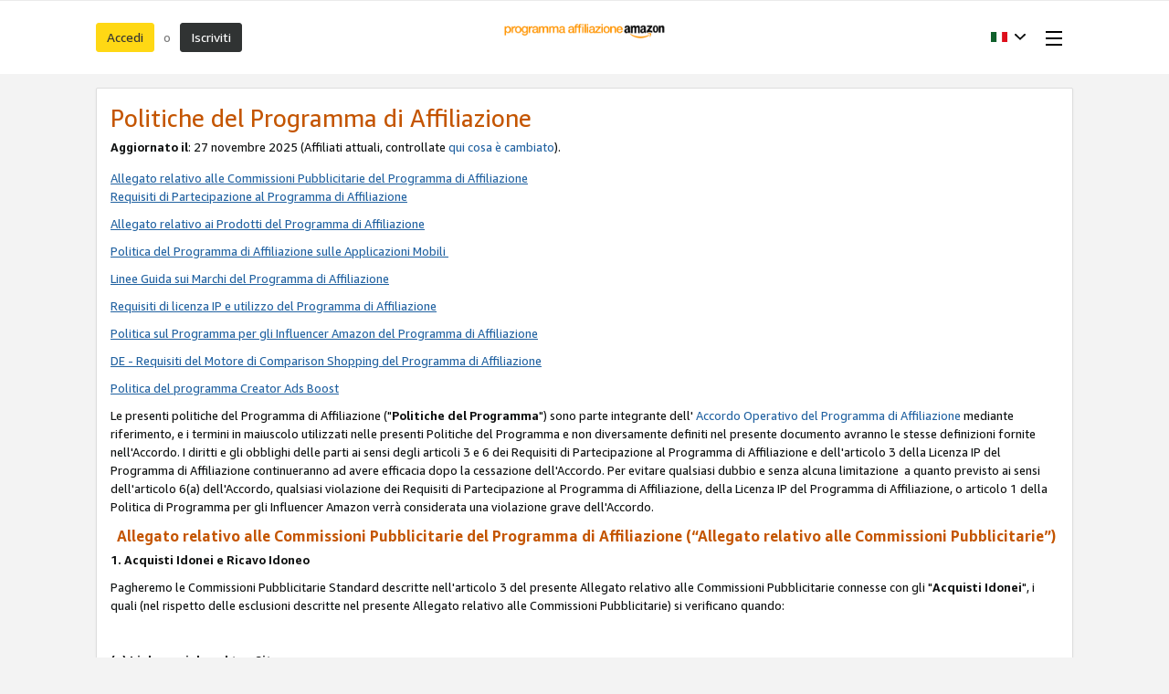

--- FILE ---
content_type: text/html;charset=UTF-8
request_url: https://programma-affiliazione.amazon.it/help/operating/policies?ref_=amb_link_af8ghevSQYOosH0yrps52g_3&pf_rd_p=ad3c6a0d-f57a-4f9f-bcdc-fbdcdeba8b82&ac-ms-src=ac-nav&pf_rd_r=VWX3RES8N7CHXNN5D99F
body_size: 42357
content:













































































  
  
  
  
  

  
  
  
  
  

  
  
  
  
  

  
  
  
  
  

  
  
  
  
  

  
  
  
  
  
    
    
      
      
      
      
    
      
      
      
      
    
      
      
      
      
    
      
      
      
      
    
  






    

    

    

    

    

    

    

    

    

    

    

    

    

    

    

    

    

    

    

    


























    

    

    

    

    

    

    

    



<!doctype html><html class="a-no-js" data-19ax5a9jf="dingo">
    <head><script>var aPageStart = (new Date()).getTime();</script><meta charset="utf-8"/>
        <title>
                
            Amazon.it Associates Central
        </title>
        
        <meta charset="UTF-8"/><meta http-equiv="X-UA-Compatible" content="IE=edge"/><meta name="viewport" content="width=device-width, initial-scale=1.0"/><meta name="csrf-token" content="hDujCJyfcaQpRdNQmWpMe4rTczIshhold1fxSZiXsLOhAAAAAGls5JVmZjA2MjdhZC00MzJlLTRmNGYtOWFkNi02OTgwODg3NTEwN2E="/><link rel="icon" type="image/x-icon" href="https://m.media-amazon.com/images/G/01/creators/favicon.ico"/><meta name="auth-store-id" content=""/><meta name="auth-tracking-id" content=""/><meta name="mobile-request" content="false"/>
        
        <script>!function(){function n(n,t){var r=i(n);return t&&(r=r("instance",t)),r}var r=[],c=0,i=function(t){return function(){var n=c++;return r.push([t,[].slice.call(arguments,0),n,{time:Date.now()}]),i(n)}};n._s=r,this.csa=n}();
csa("Config", {
'Application': 'CreatorHub',
'Events.SushiEndpoint': "https://unagi-eu.amazon.com/1/events/com.amazon.csm.csa.prod",
'ObfuscatedMarketplaceId': "APJ6JRA9NG5V4",
'CacheDetection.RequestID': "F02AF3GAXKP26QJW3H42"
});
csa("Events")("setEntity", {
page: {requestId: "F02AF3GAXKP26QJW3H42"},
session: {id: "258-7084818-7641767"}
});
var e = document.createElement("script"); e.src = "https://m.media-amazon.com/images/I/41mrkPcyPwL.js"; document.head.appendChild(e);</script>
        <script>(function(n,i,v,r,s,c,x,z){x=window.AwsRumClient={q:[],n:n,i:i,v:v,r:r,c:c};window[n]=function(c,p){x.q.push({c:c,p:p});};z=document.createElement('script');z.async=true;z.src=s;document.head.insertBefore(z,document.head.getElementsByTagName('script')[0]);})(
'cwr',
"d0551c8a-86e3-48ac-aec1-5fc787918892",
'1.0.0',
"eu-west-1",
'https://client.rum.us-east-1.amazonaws.com/1.18.0/cwr.js',
{
sessionSampleRate: 1,
guestRoleArn: "arn:aws:iam::132319021330:role/AppMonitorRum-13231902133-AppMonitorRum13231902133-1KKU3ELYRNH1K",
identityPoolId: "eu-west-1:221163a2-ecd4-4d97-a744-ba10631b05db",
endpoint: "https://dataplane.rum.eu-west-1.amazonaws.com",
telemetries: [
[
'errors',
{
stackTraceLength: 500,
ignore: errorEvent => {
const errorPatterns = [
/window.ue.t0/,
/Cognito identity: TypeError/,
/A network error occurred./
];
const doIgnore = errorPatterns.some(
(errorPattern) =>
errorPattern.test(errorEvent.error?.stack) ||
errorPattern.test(errorEvent.filename) ||
errorPattern.test(errorEvent.message)
);
return errorEvent && errorEvent.message && doIgnore;
},
},
],
"performance",
"http"],
allowCookies: true,
sessionAttributes: {
serverSessionId: "258-7084818-7641767",
serverRequestId: "F02AF3GAXKP26QJW3H42"
}
}
);</script>
        <link rel="stylesheet" href="https://m.media-amazon.com/images/I/213sKsGm6jL._RC|51gj1xZyoqL.css_.css?AUIClients/AmazonUI" />
<link rel="stylesheet" href="https://m.media-amazon.com/images/I/11T9EXq1JNL._RC|01cxwTawfML.css,41mvUzsVUUL.css,314EM8NicaL.css,21JMC7OC91L.css,01xH+fhFIJL.css,01EJgRrSvHL.css,413Vvv3GONL.css,1170nDgl0uL.css,01Rw4F+QU6L.css,016PR8+GNpL.css,11NeGmEx+fL.css,01LmAy9LJTL.css,01IdKcBuAdL.css,01iHqjS7YfL.css,01eVBHHaY+L.css,21XTBCXp9XL.css,11pDJV08stL.css,51deSG78a3L.css,01HWrzt-WgL.css,01XPHJk60-L.css,11aX6hlPzjL.css,01GAxF7K5tL.css,01ZM-s8Z3xL.css,21gEzBqpmtL.css,11CFYS0t4PL.css,21TxBPhrLyL.css,21Dt9D2TuML.css,31pv-avb0XL.css,111h7n9dRnL.css,31UjVzu+qrL.css,01BobvJ+BYL.css,11PDZ29p-PL.css,11kbPm9N5xL.css,215WpAjwzoL.css,11sUwulETuL.css,114aTS6SjML.css,01xFKTPySiL.css,21veZgndJZL.css,21OD8FuBraL.css,11XozyxiH7L.css,21OIIrnkCdL.css,11bW5bxACjL.css,119Cktja74L.css,11PMguLK6gL.css,01890+Vwk8L.css,11sjvwOAToL.css,01qiwJ7qDfL.css,21AS3Iv3HQL.css,016mfgi+D2L.css,01VinDhK+DL.css,31XjpIsCWeL.css,21msrr4h2yL.css,013-xYw+SRL.css_.css?AUIClients/AmazonUI#not-trident.1305099-T1.1288153-T2.1288171-T2.1343405-T1.1330429-T1" />
<link rel="stylesheet" href="https://m.media-amazon.com/images/I/51KWfkEOc-L.css?AUIClients/AssociateRailsWebsiteAssets-base" />
<link rel="stylesheet" href="https://m.media-amazon.com/images/I/31f0oc+ICkL.css?AUIClients/AssociateRailsWebsiteAssets-common" />
<link rel="stylesheet" href="https://m.media-amazon.com/images/I/61jtsjFq8KL.css?AUIClients/AssociateRailsWebsiteAssets-widgets" />
<link rel="stylesheet" href="https://m.media-amazon.com/images/I/21Y2ZyJ8X8L.css?AUIClients/AssociateRailsWebsiteAssets-help" />
<link rel="stylesheet" href="https://m.media-amazon.com/images/I/11dtlWvg3rL.css?AUIClients/CreatorCentralBuzzAssets-menu" />
<link rel="stylesheet" href="https://m.media-amazon.com/images/I/31Uo4pV2Y0L.css?AUIClients/CreatorHubAIAssistantBuzzAssets-chatbot" />

        
        <script>
(function(b,a,c,d){if((b=b.AmazonUIPageJS||b.P)&&b.when&&b.register){c=[];for(a=a.currentScript;a;a=a.parentElement)a.id&&c.push(a.id);return b.log("A copy of P has already been loaded on this page.","FATAL",c.join(" "))}})(window,document,Date);(function(a,b,c,d){"use strict";a._pSetI=function(){return null}})(window,document,Date);(function(c,e,I,B){"use strict";c._pd=function(){var a,u;return function(C,f,h,k,b,D,v,E,F){function w(d){try{return d()}catch(J){return!1}}function l(){if(m){var d={w:c.innerWidth||b.clientWidth,h:c.innerHeight||b.clientHeight};5<Math.abs(d.w-q.w)||50<d.h-q.h?(q=d,n=4,(d=a.mobile||a.tablet?450<d.w&&d.w>d.h:1250<=d.w)?k(b,"a-ws"):b.className=v(b,"a-ws")):0<n&&(n--,x=setTimeout(l,16))}}function G(d){(m=d===B?!m:!!d)&&l()}function H(){return m}if(!u){u=!0;var r=function(){var d=["O","ms","Moz","Webkit"],
c=e.createElement("div");return{testGradients:function(){return!0},test:function(a){var b=a.charAt(0).toUpperCase()+a.substr(1);a=(d.join(b+" ")+b+" "+a).split(" ");for(b=a.length;b--;)if(""===c.style[a[b]])return!0;return!1},testTransform3d:function(){return!0}}}(),y=b.className,z=/(^| )a-mobile( |$)/.test(y),A=/(^| )a-tablet( |$)/.test(y);a={audio:function(){return!!e.createElement("audio").canPlayType},video:function(){return!!e.createElement("video").canPlayType},canvas:function(){return!!e.createElement("canvas").getContext},
svg:function(){return!!e.createElementNS&&!!e.createElementNS("http://www.w3.org/2000/svg","svg").createSVGRect},offline:function(){return navigator.hasOwnProperty&&navigator.hasOwnProperty("onLine")&&navigator.onLine},dragDrop:function(){return"draggable"in e.createElement("span")},geolocation:function(){return!!navigator.geolocation},history:function(){return!(!c.history||!c.history.pushState)},webworker:function(){return!!c.Worker},autofocus:function(){return"autofocus"in e.createElement("input")},
inputPlaceholder:function(){return"placeholder"in e.createElement("input")},textareaPlaceholder:function(){return"placeholder"in e.createElement("textarea")},localStorage:function(){return"localStorage"in c&&null!==c.localStorage},orientation:function(){return"orientation"in c},touch:function(){return"ontouchend"in e},gradients:function(){return r.testGradients()},hires:function(){var a=c.devicePixelRatio&&1.5<=c.devicePixelRatio||c.matchMedia&&c.matchMedia("(min-resolution:144dpi)").matches;E("hiRes"+
(z?"Mobile":A?"Tablet":"Desktop"),a?1:0);return a},transform3d:function(){return r.testTransform3d()},touchScrolling:function(){return f(/Windowshop|android|OS ([5-9]|[1-9][0-9]+)(_[0-9]{1,2})+ like Mac OS X|SOFTWARE=([5-9]|[1-9][0-9]+)(.[0-9]{1,2})+.*DEVICE=iPhone|Chrome|Silk|Firefox|Trident.+?; Touch/i)},ios:function(){return f(/OS [1-9][0-9]*(_[0-9]*)+ like Mac OS X/i)&&!f(/trident|Edge/i)},android:function(){return f(/android.([1-9]|[L-Z])/i)&&!f(/trident|Edge/i)},mobile:function(){return z},
tablet:function(){return A},rtl:function(){return"rtl"===b.dir}};for(var g in a)a.hasOwnProperty(g)&&(a[g]=w(a[g]));for(var t="textShadow textStroke boxShadow borderRadius borderImage opacity transform transition".split(" "),p=0;p<t.length;p++)a[t[p]]=w(function(){return r.test(t[p])});var m=!0,x=0,q={w:0,h:0},n=4;l();h(c,"resize",function(){clearTimeout(x);n=4;l()});b.className=v(b,"a-no-js");k(b,"a-js");!f(/OS [1-8](_[0-9]*)+ like Mac OS X/i)||c.navigator.standalone||f(/safari/i)||k(b,"a-ember");
h=[];for(g in a)a.hasOwnProperty(g)&&a[g]&&h.push("a-"+g.replace(/([A-Z])/g,function(a){return"-"+a.toLowerCase()}));k(b,h.join(" "));b.setAttribute("data-aui-build-date",F);C.register("p-detect",function(){return{capabilities:a,localStorage:a.localStorage&&D,toggleResponsiveGrid:G,responsiveGridEnabled:H}});return a||{}}}}()})(window,document,Date);(function(a,p,q,k){function m(e,b,c,g){a.P.when.apply(a.P,b).register("flow:"+e,function(){var a=g.apply(this,arguments);return c||a})}function l(e){a.P.log(e,"FATAL","AmazonUIPageJS@AUIDefineJS")}function f(a,b,c){Object.defineProperty(a,b,{value:c,writable:!1})}function n(e,b,c){"string"!==typeof e&&a.P.error("Anonymous modules are not supported.");var g=c!==k?c:"function"===typeof b?b:k;g||a.P.error("A callback must be provided");var f,h=[];if(c&&Array.isArray(b)&&(h=b.reduce(function(b,d){if("module"===
d||"require"===d)a.P.error('"module" or "require" injection is not supported.');else if("exports"===d){d=f={};var c="flow:"+e+"-exports";a.P.declare(c,d);b.push(c)}else 0!==d.lastIndexOf("@amzn/",0)?l("Dependency "+d+" does not begin with '@amzn/'"):b.push("flow:"+d);return b},[]),b.length!==h.length))return;m(e,h,f,g)}"use strict";Object.prototype.hasOwnProperty.call(a,"aui")?l("AUIDefineJS is already present globally"):(f(a,"aui",{}),f(a.aui,"amd_define",n))})(window,document,Date);(function(g,h,C,D){function K(a){l&&l.tag&&l.tag(p(":","aui",a))}function q(a,b){l&&l.count&&l.count("aui:"+a,0===b?0:b||(l.count("aui:"+a)||0)+1)}function L(a){try{return a.test(navigator.userAgent)}catch(b){return!1}}function x(a,b,c){a.addEventListener?a.addEventListener(b,c,!1):a.attachEvent&&a.attachEvent("on"+b,c)}function p(a,b,c,f){b=b&&c?b+a+c:b||c;return f?p(a,b,f):b}function y(a,b,c){try{Object.defineProperty(a,b,{value:c,writable:!1})}catch(f){a[b]=c}return c}function M(a,b){a.className=
N(a,b)+" "+b}function N(a,b){return(" "+a.className+" ").split(" "+b+" ").join(" ").replace(/^ | $/g,"")}function aa(a,b,c){var f=c=a.length,e=function(){f--||(E.push(b),F||(m?m.set(z):setTimeout(z,0),F=!0))};for(e();c--;)O[a[c]]?e():(u[a[c]]=u[a[c]]||[]).push(e)}function ba(a,b,c,f,e){var d=h.createElement(a?"script":"link");x(d,"error",f);e&&x(d,"load",e);a?(d.type="text/javascript",d.async=!0,c&&/AUIClients|images[/]I/.test(b)&&d.setAttribute("crossorigin","anonymous"),d.src=b):(d.rel="stylesheet",
d.href=b);h.getElementsByTagName("head")[0].appendChild(d)}function P(a,b){return function(c,f){function e(){ba(b,c,d,function(b){G?q("resource_unload"):d?(d=!1,q("resource_retry"),e()):(q("resource_error"),a.log("Asset failed to load: "+c));b&&b.stopPropagation?b.stopPropagation():g.event&&(g.event.cancelBubble=!0)},f)}if(Q[c])return!1;Q[c]=!0;q("resource_count");var d=!0;return!e()}}function ca(a,b,c){for(var f={name:a,guard:function(c){return b.guardFatal(a,c)},guardTime:function(a){return b.guardTime(a)},
logError:function(c,d,e){b.logError(c,d,e,a)}},e=[],d=0;d<c.length;d++)A.hasOwnProperty(c[d])&&(e[d]=H.hasOwnProperty(c[d])?H[c[d]](A[c[d]],f):A[c[d]]);return e}function v(a,b,c,f,e){return function(d,k){function n(){var a=null;f?a=k:"function"===typeof k&&(q.start=r(),a=k.apply(g,ca(d,h,l)),q.end=r());if(b){A[d]=a;a=d;for(O[a]=!0;(u[a]||[]).length;)u[a].shift()();delete u[a]}q.done=!0}var h=e||this;"function"===typeof d&&(k=d,d=D);b&&(d=d?d.replace(R,""):"__NONAME__",I.hasOwnProperty(d)&&h.error(p(", reregistered by ",
p(" by ",d+" already registered",I[d]),h.attribution),d),I[d]=h.attribution);for(var l=[],m=0;m<a.length;m++)l[m]=a[m].replace(R,"");var q=w[d||"anon"+ ++da]={depend:l,registered:r(),namespace:h.namespace};d&&ea.hasOwnProperty(d);c?n():aa(l,h.guardFatal(d,n),d);return{decorate:function(a){H[d]=h.guardFatal(d,a)}}}}function S(a){return function(){var b=Array.prototype.slice.call(arguments);return{execute:v(b,!1,a,!1,this),register:v(b,!0,a,!1,this)}}}function J(a,b){return function(c,f){f||(f=c,c=
D);var e=this.attribution;return function(){n.push(b||{attribution:e,name:c,logLevel:a});var d=f.apply(this,arguments);n.pop();return d}}}function B(a,b){this.load={js:P(this,!0),css:P(this)};y(this,"namespace",b);y(this,"attribution",a)}function T(){h.body?k.trigger("a-bodyBegin"):setTimeout(T,20)}"use strict";var t=C.now=C.now||function(){return+new C},r=function(a){return a&&a.now?a.now.bind(a):t}(g.performance),fa=r(),ea={},l=g.ue;K();K("aui_build_date:3.25.10-2026-01-12");var U={getItem:function(a){try{return g.localStorage.getItem(a)}catch(b){}},
setItem:function(a,b){try{return g.localStorage.setItem(a,b)}catch(c){}}},m=g._pSetI(),E=[],ha=[],F=!1,ia=navigator.scheduling&&"function"===typeof navigator.scheduling.isInputPending;var z=function(){for(var a=m?m.set(z):setTimeout(z,0),b=t();ha.length||E.length;)if(E.shift()(),m&&ia){if(150<t()-b&&!navigator.scheduling.isInputPending()||50<t()-b&&navigator.scheduling.isInputPending())return}else if(50<t()-b)return;m?m.clear(a):clearTimeout(a);F=!1};var O={},u={},Q={},G=!1;x(g,"beforeunload",function(){G=
!0;setTimeout(function(){G=!1},1E4)});var R=/^prv:/,I={},A={},H={},w={},da=0,ja=String.fromCharCode(92),n=[],V=!0,W=g.onerror;g.onerror=function(a,b,c,f,e){e&&"object"===typeof e||(e=Error(a,b,c),e.columnNumber=f,e.stack=b||c||f?p(ja,e.message,"at "+p(":",b,c,f)):D);var d=n.pop()||{};e.attribution=p(":",e.attribution||d.attribution,d.name);e.logLevel=d.logLevel;e.attribution&&console&&console.log&&console.log([e.logLevel||"ERROR",a,"thrown by",e.attribution].join(" "));n=[];W&&(d=[].slice.call(arguments),
d[4]=e,W.apply(g,d))};B.prototype={logError:function(a,b,c,f){b={message:b,logLevel:c||"ERROR",attribution:p(":",this.attribution,f)};if(g.ueLogError)return g.ueLogError(a||b,a?b:null),!0;console&&console.error&&(console.log(b),console.error(a));return!1},error:function(a,b,c,f){a=Error(p(":",f,a,c));a.attribution=p(":",this.attribution,b);throw a;},guardError:J(),guardFatal:J("FATAL"),guardCurrent:function(a){var b=n[n.length-1];return b?J(b.logLevel,b).call(this,a):a},guardTime:function(a){var b=
n[n.length-1],c=b&&b.name;return c&&c in w?function(){var b=r(),e=a.apply(this,arguments);w[c].async=(w[c].async||0)+r()-b;return e}:a},log:function(a,b,c){return this.logError(null,a,b,c)},declare:v([],!0,!0,!0),register:v([],!0),execute:v([]),AUI_BUILD_DATE:"3.25.10-2026-01-12",when:S(),now:S(!0),trigger:function(a,b,c){var f=t();this.declare(a,{data:b,pageElapsedTime:f-(g.aPageStart||NaN),triggerTime:f});c&&c.instrument&&X.when("prv:a-logTrigger").execute(function(b){b(a)})},handleTriggers:function(){this.log("handleTriggers deprecated")},
attributeErrors:function(a){return new B(a)},_namespace:function(a,b){return new B(a,b)},setPriority:function(a){V?V=!1:this.log("setPriority only accept the first call.")}};var k=y(g,"AmazonUIPageJS",new B);var X=k._namespace("PageJS","AmazonUI");X.declare("prv:p-debug",w);k.declare("p-recorder-events",[]);k.declare("p-recorder-stop",function(){});y(g,"P",k);T();if(h.addEventListener){var Y;h.addEventListener("DOMContentLoaded",Y=function(){k.trigger("a-domready");h.removeEventListener("DOMContentLoaded",
Y,!1)},!1)}var Z=h.documentElement,ka=g._pd(k,L,x,M,Z,U,N,q,"3.25.10-2026-01-12");L(/UCBrowser/i)||ka.localStorage&&M(Z,U.getItem("a-font-class"));k.declare("a-event-revised-handling",!1);k.declare("a-fix-event-off",!1);q("pagejs:pkgExecTime",r()-fa)})(window,document,Date);(function(d,C,E,F){function t(m){e&&e.tag&&e.tag(f(":","aui",m))}function g(m,d){e&&e.count&&e.count("aui:"+m,0===d?0:d||(e.count("aui:"+m)||0)+1)}function v(d){try{return d.test(navigator.userAgent)}catch(x){return!1}}function k(d){return"function"===typeof d}function w(d,f,h){d.addEventListener?d.addEventListener(f,h,!1):d.attachEvent&&d.attachEvent("on"+f,h)}function f(d,g,h,k){g=g&&h?g+d+h:g||h;return k?f(d,g,k):g}"use strict";var e=d.ue,z=String.fromCharCode(92);P.execute("RetailPageServiceWorker",
function(){function m(a,b){l.controller&&a?(a={feature:"retail_service_worker_messaging",command:a},b&&(a.data=b),l.controller.postMessage(a)):a&&g("sw:sw_message_no_ctrl",1)}function x(a){var b=a.data;if(b&&"retail_service_worker_messaging"===b.feature&&b.command&&b.data){var c=b.data;a=d.ue;var n=d.ueLogError;switch(b.command){case "log_counter":a&&k(a.count)&&c.name&&a.count(c.name,0===c.value?0:c.value||1);break;case "log_tag":a&&k(a.tag)&&c.tag&&(a.tag(c.tag),b=d.uex,a.isl&&k(b)&&b("at"));break;
case "log_error":n&&k(n)&&c.message&&n({message:c.message,logLevel:c.level||"ERROR",attribution:c.attribution||"RetailServiceWorker"});break;case "log_weblab_trigger":if(!c.weblab||!c.treatment)break;a&&k(a.trigger)?a.trigger(c.weblab,c.treatment):(g("sw:wt:miss"),g("sw:wt:miss:"+c.weblab+":"+c.treatment));break;default:g("sw:unsupported_message_command",1)}}}function h(a,b){return"sw:"+(b||"")+":"+a+":"}function y(){p.forEach(function(a){t(a)})}function r(a){return a.capabilities.isAmazonApp&&a.capabilities.android}
function A(a,b,c){if(b)if(b.mshop&&r(a))a=h(c,"mshop_and"),b=b.mshop.action,p.push(a+"supported"),b(a,c);else if(b.browser){a=v(/Chrome/i)&&!v(/Edge/i)&&!v(/OPR/i)&&!a.capabilities.isAmazonApp&&!v(new RegExp(z+"bwv"+z+"b"));var d=b.browser;b=h(c,"browser");a?(a=d.action,p.push(b+"supported"),a(b,c)):p.push(b+"unsupported")}}function B(a,b,c){a&&p.push(h("register",c)+"unsupported");b&&p.push(h("unregister",c)+"unsupported");y()}try{var l=navigator.serviceWorker}catch(a){t("sw:nav_err")}(function(){if(l){var a=
function(){m("page_loaded",{rid:d.ue_id,mid:d.ue_mid,pty:d.ue_pty,sid:d.ue_sid,spty:d.ue_spty,furl:d.ue_furl})};w(l,"message",x);m("client_messaging_ready");P.when("load").execute(a);w(l,"controllerchange",function(){m("client_messaging_ready");"complete"===C.readyState&&a()})}})();var p=[],q=function(a,b){var c=d.uex,n=d.uet;a=f(":","aui","sw",a);"ld"===b&&k(c)?c("ld",a,{wb:1}):k(n)&&n(b,a,{wb:1})},D=function(a,b,c){function n(a){b&&k(b.failure)&&b.failure(a)}function h(){m=setTimeout(function(){t(f(":",
"sw:"+e,u.TIMED_OUT));n({ok:!1,statusCode:u.TIMED_OUT,done:!1});q(e,"ld")},c||4E3)}var u={NO_CONTROLLER:"no_ctrl",TIMED_OUT:"timed_out",UNSUPPORTED_BROWSER:"unsupported_browser",UNEXPECTED_RESPONSE:"unexpected_response"},e=f(":",a.feature,a.command),m,p=!0;if("MessageChannel"in d&&l&&"controller"in l)if(l.controller){var r=new MessageChannel;r.port1.onmessage=function(c){(c=c.data)&&c.feature===a.feature&&c.command===a.command?(p&&(q(e,"cf"),p=!1),q(e,"af"),clearTimeout(m),c.done||h(),c.ok?b&&k(b.success)&&
b.success(c):n(c),c.done&&q(e,"ld")):g(f(":","sw:"+e,u.UNEXPECTED_RESPONSE),1)};h();q(e,"bb");l.controller.postMessage(a,[r.port2])}else t(f(":","sw:"+a.feature,u.NO_CONTROLLER)),n({ok:!1,statusCode:u.NO_CONTROLLER,done:!0});else t(f(":","sw:"+a.feature,u.UNSUPPORTED_BROWSER)),n({ok:!1,statusCode:u.UNSUPPORTED_BROWSER,done:!0})};(function(){l?(q("ctrl_changed","bb"),l.addEventListener("controllerchange",function(){t("sw:ctrl_changed");q("ctrl_changed","ld")})):g(f(":","sw:ctrl_changed","sw_unsupp"),
1)})();(function(){var a=function(){q(b,"ld");var a=d.uex;D({feature:"page_proxy",command:"request_feature_tags"},{success:function(b){b=b.data;Array.isArray(b)&&b.forEach(function(a){"string"===typeof a?t(f(":","sw:ppft",a)):g(f(":","sw:ppft","invalid_tag"),1)});g(f(":","sw:ppft","success"),1);e&&e.isl&&k(a)&&a("at")},failure:function(a){g(f(":","sw:ppft","error:"+(a.statusCode||"ppft_error")),1)}})};if("requestIdleCallback"in d){var b=f(":","ppft","callback_ricb");d.requestIdleCallback(a,{timeout:1E3})}else b=
f(":","ppft","callback_timeout"),setTimeout(a,0);q(b,"bb")})();(function(a){var b=a.reg,c=a.unreg;l&&l.getRegistrations?(P.when("A").execute(function(b){if((a.reg.mshop||a.unreg.mshop)&&"function"===typeof r&&r(b)){var f=a.reg.mshop?"T1":"C",e=d.ue;e&&e.trigger?e.trigger("MSHOP_SW_CLIENT_446196",f):g("sw:mshop:wt:failed")}A(b,c,"unregister")}),w(d,"load",function(){P.when("A").execute(function(a){A(a,b,"register");y()})})):(B(b&&b.browser,c&&c.browser,"browser"),P.when("A").execute(function(a){"function"===
typeof r&&r(a)&&B(b&&b.mshop,c&&c.mshop,"mshop_and")}))})({reg:{},unreg:{}})})})(window,document,Date);
  (window.AmazonUIPageJS ? AmazonUIPageJS : P).load.js('https://m.media-amazon.com/images/I/11zuylp74DL._RC|61xJcNKKLXL.js,11Y+5x+kkTL.js,51LPrROZ2JL.js,11EeeaacI2L.js,11GgN1+C7hL.js,01+z+uIeJ-L.js,01VRMV3FBdL.js,21NadQlXUWL.js,01vRf9id2EL.js,11a7qqY8xXL.js,11vhDGG+U+L.js,51C4kaFbiAL.js,11FhdH2HZwL.js,11wb9K3sw0L.js,11BrgrMAHUL.js,11GPhx42StL.js,210X-JWUe-L.js,01Svfxfy8OL.js,61uZ+hPSDZL.js,01ikBbTAneL.js,316JwWyajNL.js,01qXJuwGmxL.js,01WlsjNmqIL.js,11F929pmpYL.js,31vxRYDelFL.js,01rpauTep4L.js,31rqCOnXDNL.js,011FfPwYqHL.js,21HPT7uhUGL.js,013ncka0wXL.js,21kN0q4IA-L.js,01VvIkYCafL.js,11vb6P5C5AL.js,01VMML3XPCL.js_.js?AUIClients/AmazonUI#372963-T1.1329374-T1.1343405-T1.1330429-T1.1340773-T1');
  (window.AmazonUIPageJS ? AmazonUIPageJS : P).load.js('https://m.media-amazon.com/images/I/51jxb+YS9fL.js?AUIClients/AssociateRailsWebsiteAssets-core');
  (window.AmazonUIPageJS ? AmazonUIPageJS : P).load.js('https://m.media-amazon.com/images/I/51nvkcLB4LL.js?AUIClients/AssociateRailsWebsiteAssets-common');
  (window.AmazonUIPageJS ? AmazonUIPageJS : P).load.js('https://m.media-amazon.com/images/I/61o6YcEcrIL.js?AUIClients/AssociateRailsWebsiteAssets-widgets#918798-T1');
  (window.AmazonUIPageJS ? AmazonUIPageJS : P).load.js('https://m.media-amazon.com/images/I/011ImCyw9tL.js?AUIClients/AssociateRailsWebsiteAssets-help');
  (window.AmazonUIPageJS ? AmazonUIPageJS : P).load.js('https://m.media-amazon.com/images/I/110S-CaSI5L.js?AUIClients/CreatorCentralBuzzAssets-menu');
  (window.AmazonUIPageJS ? AmazonUIPageJS : P).load.js('https://m.media-amazon.com/images/I/718mNSn6XXL.js?AUIClients/CreatorHubAIAssistantBuzzAssets-chatbot');
</script>

    </head>
    <body class="ac-body ac-regular-base-font hype a-m-it a-aui_72554-c a-aui_killswitch_csa_logger_372963-t1 a-aui_template_weblab_cache_333406-c a-bw_aui_cxc_alert_measurement_1074111-c a-bw_aui_stepper_enable_strategies_1_1330429-t1"><div id="a-page"><script type="a-state" data-a-state="{&quot;key&quot;:&quot;a-wlab-states&quot;}">{"AUI_KILLSWITCH_CSA_LOGGER_372963":"T1","BW_AUI_STEPPER_ENABLE_STRATEGIES_1_1330429":"T1"}</script>
        
        

        <div class="ac-creatorhub-header-wrapper"><div class="a-section a-spacing-none ac-creatorhub-header"><div class="ac-page-wrapper"><div class="ac-creatorhub-header-container"><div class="ac-creatorhub-header-item"><span class="a-button a-button-primary"><span class="a-button-inner"><a href="/login" class="a-button-text">Accedi</a></span></span></div><div class="ac-creatorhub-header-item ac-header-item-separator">o</div><div class="ac-creatorhub-header-item"><span class="a-button a-button-search"><span class="a-button-inner"><a href="/welcome" class="a-button-text">Iscriviti</a></span></span></div><div class="ac-creatorhub-logo"><span data-csa-c-type="action" data-csa-c-content-id="ac-logo" data-csa-c-slot-id="Hype.header_bottom.ac-logo" data-csa-c-action="navigate"><a href="/" title="Home" aria-label="Home"><span style="width:{{ width }};height:{{ height }};display:block;background-image:url(https://images-eu.ssl-images-amazon.com/images/G/29//associates/network/revamp/logo/logo_1.png)"></span></a></span></div><div class="ac-creatorhub-header-right"><div class="ac-creatorhub-header-item"><span class="a-declarative" data-action="a-popover" data-a-popover="{&quot;name&quot;:&quot;ac-country-language-selector&quot;,&quot;position&quot;:&quot;triggerBottom&quot;,&quot;padding&quot;:&quot;none&quot;,&quot;closeButton&quot;:false}"><a href="javascript:void(0)" role="button" class="a-popover-trigger a-declarative"><img alt="" src="https://images-eu.ssl-images-amazon.com/images/G/29/associates/network/IT-flag._V204498394_.gif" class="creator-central-country-flag"/><span class="a-letter-space"></span><i class="a-icon a-icon-popover"></i></a><div class="a-popover-preload" id="a-popover-ac-country-language-selector"><div class="a-section ac-creatorhub-header-popover-content"><div class="a-section ac-selection-group"><span class="ac-selection-group-header">Paese</span><span class="a-declarative" data-action="ac-country-change-action" data-ac-country-change-action="{&quot;selector&quot;:&quot;.ac-country-radio-button&quot;}"><ul class="a-unordered-list a-nostyle a-vertical ac-country-options"><li class="ac-country-option"><span class="a-list-item"><div data-a-input-name="ac-country" data-url="https://affiliate-program.amazon.com" class="a-radio a-radio-fancy ac-country-radio-button"><label><input type="radio" name="ac-country" value="US"/><i class="a-icon a-icon-radio"></i><span class="a-label a-radio-label"><img alt="" src="https://images-eu.ssl-images-amazon.com/images/G/29/associates/network/US-flag._V192206995_.gif" class="creator-central-country-flag"/><span class="a-letter-space"></span><span data-csa-c-type="action" data-csa-c-content-id="Stati Uniti" data-csa-c-slot-id="Hype.country_dropdown" data-csa-c-action="navigate">Stati Uniti</span></span></label></div></span></li><li class="ac-country-option"><span class="a-list-item"><div data-a-input-name="ac-country" data-url="https://affiliate-program.amazon.co.uk" class="a-radio a-radio-fancy ac-country-radio-button"><label><input type="radio" name="ac-country" value="GB"/><i class="a-icon a-icon-radio"></i><span class="a-label a-radio-label"><img alt="" src="https://images-eu.ssl-images-amazon.com/images/G/29/associates/network/UK-flag._V192206992_.gif" class="creator-central-country-flag"/><span class="a-letter-space"></span><span data-csa-c-type="action" data-csa-c-content-id="Regno Unito" data-csa-c-slot-id="Hype.country_dropdown" data-csa-c-action="navigate">Regno Unito</span></span></label></div></span></li><li class="ac-country-option"><span class="a-list-item"><div data-a-input-name="ac-country" data-url="https://partnernet.amazon.de" class="a-radio a-radio-fancy ac-country-radio-button"><label><input type="radio" name="ac-country" value="DE"/><i class="a-icon a-icon-radio"></i><span class="a-label a-radio-label"><img alt="" src="https://images-eu.ssl-images-amazon.com/images/G/29/associates/network/DE-flag._V192206982_.gif" class="creator-central-country-flag"/><span class="a-letter-space"></span><span data-csa-c-type="action" data-csa-c-content-id="Germania" data-csa-c-slot-id="Hype.country_dropdown" data-csa-c-action="navigate">Germania</span></span></label></div></span></li><li class="ac-country-option"><span class="a-list-item"><div data-a-input-name="ac-country" data-url="https://partenaires.amazon.fr" class="a-radio a-radio-fancy ac-country-radio-button"><label><input type="radio" name="ac-country" value="FR"/><i class="a-icon a-icon-radio"></i><span class="a-label a-radio-label"><img alt="" src="https://images-eu.ssl-images-amazon.com/images/G/29/associates/network/FR-flag._V192206976_.gif" class="creator-central-country-flag"/><span class="a-letter-space"></span><span data-csa-c-type="action" data-csa-c-content-id="Francia" data-csa-c-slot-id="Hype.country_dropdown" data-csa-c-action="navigate">Francia</span></span></label></div></span></li><li class="ac-country-option"><span class="a-list-item"><div data-a-input-name="ac-country" data-url="https://affiliate.amazon.co.jp" class="a-radio a-radio-fancy ac-country-radio-button"><label><input type="radio" name="ac-country" value="JP"/><i class="a-icon a-icon-radio"></i><span class="a-label a-radio-label"><img alt="" src="https://images-eu.ssl-images-amazon.com/images/G/29/associates/network/JP-flag._V192207005_.gif" class="creator-central-country-flag"/><span class="a-letter-space"></span><span data-csa-c-type="action" data-csa-c-content-id="Giappone" data-csa-c-slot-id="Hype.country_dropdown" data-csa-c-action="navigate">Giappone</span></span></label></div></span></li><li class="ac-country-option"><span class="a-list-item"><div data-a-input-name="ac-country" data-url="https://associates.amazon.ca" class="a-radio a-radio-fancy ac-country-radio-button"><label><input type="radio" name="ac-country" value="CA"/><i class="a-icon a-icon-radio"></i><span class="a-label a-radio-label"><img alt="" src="https://images-eu.ssl-images-amazon.com/images/G/29/associates/network/CA-flag._V192206983_.gif" class="creator-central-country-flag"/><span class="a-letter-space"></span><span data-csa-c-type="action" data-csa-c-content-id="Canada" data-csa-c-slot-id="Hype.country_dropdown" data-csa-c-action="navigate">Canada</span></span></label></div></span></li><li class="ac-country-option ac-selected-option"><span class="a-list-item"><div data-a-input-name="ac-country" data-url="https://programma-affiliazione.amazon.it/help/operating/policies" class="a-radio a-radio-fancy ac-country-radio-button"><label><input type="radio" name="ac-country" value="IT" checked/><i class="a-icon a-icon-radio"></i><span class="a-label a-radio-label"><img alt="" src="https://images-eu.ssl-images-amazon.com/images/G/29/associates/network/IT-flag._V204498394_.gif" class="creator-central-country-flag"/><span class="a-letter-space"></span><span data-csa-c-type="action" data-csa-c-content-id="Italia" data-csa-c-slot-id="Hype.country_dropdown" data-csa-c-action="navigate">Italia</span></span></label></div></span></li><li class="ac-country-option"><span class="a-list-item"><div data-a-input-name="ac-country" data-url="https://afiliados.amazon.es" class="a-radio a-radio-fancy ac-country-radio-button"><label><input type="radio" name="ac-country" value="ES"/><i class="a-icon a-icon-radio"></i><span class="a-label a-radio-label"><img alt="" src="https://images-eu.ssl-images-amazon.com/images/G/29/associates/network/ES-flag._V156897028_.gif" class="creator-central-country-flag"/><span class="a-letter-space"></span><span data-csa-c-type="action" data-csa-c-content-id="Spagna" data-csa-c-slot-id="Hype.country_dropdown" data-csa-c-action="navigate">Spagna</span></span></label></div></span></li><li class="ac-country-option"><span class="a-list-item"><div data-a-input-name="ac-country" data-url="https://affiliate-program.amazon.in" class="a-radio a-radio-fancy ac-country-radio-button"><label><input type="radio" name="ac-country" value="IN"/><i class="a-icon a-icon-radio"></i><span class="a-label a-radio-label"><img alt="" src="https://images-eu.ssl-images-amazon.com/images/G/29/associates/network/IN-flag._V382358001_.gif" class="creator-central-country-flag"/><span class="a-letter-space"></span><span data-csa-c-type="action" data-csa-c-content-id="India" data-csa-c-slot-id="Hype.country_dropdown" data-csa-c-action="navigate">India</span></span></label></div></span></li><li class="ac-country-option"><span class="a-list-item"><div data-a-input-name="ac-country" data-url="https://associados.amazon.com.br" class="a-radio a-radio-fancy ac-country-radio-button"><label><input type="radio" name="ac-country" value="BR"/><i class="a-icon a-icon-radio"></i><span class="a-label a-radio-label"><img alt="" src="https://images-eu.ssl-images-amazon.com/images/G/29/associates/network/BR-flag._V342668329_.gif" class="creator-central-country-flag"/><span class="a-letter-space"></span><span data-csa-c-type="action" data-csa-c-content-id="Brasile" data-csa-c-slot-id="Hype.country_dropdown" data-csa-c-action="navigate">Brasile</span></span></label></div></span></li><li class="ac-country-option"><span class="a-list-item"><div data-a-input-name="ac-country" data-url="https://afiliados.amazon.com.mx" class="a-radio a-radio-fancy ac-country-radio-button"><label><input type="radio" name="ac-country" value="MX"/><i class="a-icon a-icon-radio"></i><span class="a-label a-radio-label"><img alt="" src="https://images-eu.ssl-images-amazon.com/images/G/29/associates/network/MX-flag._V315331614_.jpg" class="creator-central-country-flag"/><span class="a-letter-space"></span><span data-csa-c-type="action" data-csa-c-content-id="Messico" data-csa-c-slot-id="Hype.country_dropdown" data-csa-c-action="navigate">Messico</span></span></label></div></span></li><li class="ac-country-option"><span class="a-list-item"><div data-a-input-name="ac-country" data-url="https://affiliate-program.amazon.com.au" class="a-radio a-radio-fancy ac-country-radio-button"><label><input type="radio" name="ac-country" value="AU"/><i class="a-icon a-icon-radio"></i><span class="a-label a-radio-label"><img alt="" src="https://images-eu.ssl-images-amazon.com/images/G/29/associates/network/AU-flag._CB1517570484_.png" class="creator-central-country-flag"/><span class="a-letter-space"></span><span data-csa-c-type="action" data-csa-c-content-id="Australia" data-csa-c-slot-id="Hype.country_dropdown" data-csa-c-action="navigate">Australia</span></span></label></div></span></li><li class="ac-country-option"><span class="a-list-item"><div data-a-input-name="ac-country" data-url="https://affiliate-program.amazon.ae" class="a-radio a-radio-fancy ac-country-radio-button"><label><input type="radio" name="ac-country" value="AE"/><i class="a-icon a-icon-radio"></i><span class="a-label a-radio-label"><img alt="" src="https://images-eu.ssl-images-amazon.com/images/G/39/associates/network/UAEFlag._CB1198675309_.png" class="creator-central-country-flag"/><span class="a-letter-space"></span><span data-csa-c-type="action" data-csa-c-content-id="United Arab Emirates" data-csa-c-slot-id="Hype.country_dropdown" data-csa-c-action="navigate">United Arab Emirates</span></span></label></div></span></li><li class="ac-country-option"><span class="a-list-item"><div data-a-input-name="ac-country" data-url="https://affiliate-program.amazon.sg" class="a-radio a-radio-fancy ac-country-radio-button"><label><input type="radio" name="ac-country" value="SG"/><i class="a-icon a-icon-radio"></i><span class="a-label a-radio-label"><img alt="" src="https://m.media-amazon.com/images/G/65/associates/network/SG-flag-small._CB1198675309_.png" class="creator-central-country-flag"/><span class="a-letter-space"></span><span data-csa-c-type="action" data-csa-c-content-id="Singapore" data-csa-c-slot-id="Hype.country_dropdown" data-csa-c-action="navigate">Singapore</span></span></label></div></span></li><li class="ac-country-option"><span class="a-list-item"><div data-a-input-name="ac-country" data-url="https://partnernet.amazon.nl/" class="a-radio a-radio-fancy ac-country-radio-button"><label><input type="radio" name="ac-country" value="NL"/><i class="a-icon a-icon-radio"></i><span class="a-label a-radio-label"><img alt="" src="https://m.media-amazon.com/images/G/01/associates/network/NL-flag._CB1577426702_.jpg" class="creator-central-country-flag"/><span class="a-letter-space"></span><span data-csa-c-type="action" data-csa-c-content-id="Olanda" data-csa-c-slot-id="Hype.country_dropdown" data-csa-c-action="navigate">Olanda</span></span></label></div></span></li><li class="ac-country-option"><span class="a-list-item"><div data-a-input-name="ac-country" data-url="https://affiliate-program.amazon.sa" class="a-radio a-radio-fancy ac-country-radio-button"><label><input type="radio" name="ac-country" value="SA"/><i class="a-icon a-icon-radio"></i><span class="a-label a-radio-label"><img alt="" src="https://m.media-amazon.com/images/G/40/associates/network/SAflag._CB1198675309_.png" class="creator-central-country-flag"/><span class="a-letter-space"></span><span data-csa-c-type="action" data-csa-c-content-id="Saudi Arabia" data-csa-c-slot-id="Hype.country_dropdown" data-csa-c-action="navigate">Saudi Arabia</span></span></label></div></span></li><li class="ac-country-option"><span class="a-list-item"><div data-a-input-name="ac-country" data-url="https://affiliate-program.amazon.se" class="a-radio a-radio-fancy ac-country-radio-button"><label><input type="radio" name="ac-country" value="SE"/><i class="a-icon a-icon-radio"></i><span class="a-label a-radio-label"><img alt="" src="https://m.media-amazon.com/images/G/46/associates/network/Sweden.png" class="creator-central-country-flag"/><span class="a-letter-space"></span><span data-csa-c-type="action" data-csa-c-content-id="Svezia" data-csa-c-slot-id="Hype.country_dropdown" data-csa-c-action="navigate">Svezia</span></span></label></div></span></li><li class="ac-country-option"><span class="a-list-item"><div data-a-input-name="ac-country" data-url="https://affiliate-program.amazon.pl" class="a-radio a-radio-fancy ac-country-radio-button"><label><input type="radio" name="ac-country" value="PL"/><i class="a-icon a-icon-radio"></i><span class="a-label a-radio-label"><img alt="" src="https://m.media-amazon.com/images/G/48/associates/network/Poland.png" class="creator-central-country-flag"/><span class="a-letter-space"></span><span data-csa-c-type="action" data-csa-c-content-id="Polonia" data-csa-c-slot-id="Hype.country_dropdown" data-csa-c-action="navigate">Polonia</span></span></label></div></span></li><li class="ac-country-option"><span class="a-list-item"><div data-a-input-name="ac-country" data-url="https://affiliate-program.amazon.com.be" class="a-radio a-radio-fancy ac-country-radio-button"><label><input type="radio" name="ac-country" value="BE"/><i class="a-icon a-icon-radio"></i><span class="a-label a-radio-label"><img alt="" src="https://m.media-amazon.com/images/G/51/associates/network/BelgiumFlag.png" class="creator-central-country-flag"/><span class="a-letter-space"></span><span data-csa-c-type="action" data-csa-c-content-id="Belgio" data-csa-c-slot-id="Hype.country_dropdown" data-csa-c-action="navigate">Belgio</span></span></label></div></span></li><li class="ac-country-option"><span class="a-list-item"><div data-a-input-name="ac-country" data-url="https://affiliate-program.amazon.ie" class="a-radio a-radio-fancy ac-country-radio-button"><label><input type="radio" name="ac-country" value="IE"/><i class="a-icon a-icon-radio"></i><span class="a-label a-radio-label"><img alt="" src="https://m.media-amazon.com/images/G/56/associates/network/IrelandFlag.png" class="creator-central-country-flag"/><span class="a-letter-space"></span><span data-csa-c-type="action" data-csa-c-content-id="Irlanda" data-csa-c-slot-id="Hype.country_dropdown" data-csa-c-action="navigate">Irlanda</span></span></label></div></span></li></ul></span></div></div></div></span></div><div class="ac-creatorhub-header-item"><span class="a-declarative" data-action="creator-central-open-menu" data-creator-central-open-menu="{}"><a aria-label="Open Menu" href="#"><div class="creator-central-menu-icon creatorhub-hamburger" id="hamburger"><div class="creator-central-icon-container"><div class="line"></div><div class="line"></div><div class="line"></div></div></div></a></span></div></div></div></div></div></div><div id="creator-central-nav-menu" class="cc-menu-overlay"><div class="cc-submenu-container"><span class="a-declarative" data-action="creator-central-nav-previous" data-creator-central-nav-previous="{}"><button class="cc-submenu-header cc-menu-button-layout"><i class="a-icon a-icon-previous" role="presentation"></i><span class="cc-submenu-header-text cc-menu-primary-text-size a-text-bold a-text-caps">Menu principale</span></button></span><div class="cc-submenu-items"></div></div><div class="cc-menu-container"><span class="a-declarative" data-action="cc-menu-item-clicked" data-cc-menu-item-clicked="{&quot;subMenuItemId&quot;:&quot;cc-menu-item-home&quot;,&quot;menuItemUrl&quot;:&quot;/home&quot;}"><span data-csa-c-type="action" data-csa-c-content-id="home-Click" data-csa-c-slot-id="Hype.menu.home" data-csa-c-action="navigate"><button class="cc-menu-button-layout" url="/home"><div class="cc-menu-item-grid"><span class="cc-menu-primary-text-size a-text-bold">Home</span><span>Home</span></div></button></span></span><span class="a-declarative" data-action="cc-menu-item-clicked" data-cc-menu-item-clicked="{&quot;subMenuItemId&quot;:&quot;cc-menu-item-tools&quot;,&quot;menuItemUrl&quot;:&quot;/welcome/topic/tools&quot;}"><span data-csa-c-type="action" data-csa-c-content-id="tools-Click" data-csa-c-slot-id="Hype.menu.tools" data-csa-c-action="navigate"><button class="cc-menu-button-layout" url="/welcome/topic/tools"><div class="cc-menu-item-grid"><span class="cc-menu-primary-text-size a-text-bold">Strumenti</span><span>Strumenti</span></div></button></span></span><span class="a-declarative" data-action="cc-menu-item-clicked" data-cc-menu-item-clicked="{&quot;subMenuItemId&quot;:&quot;cc-menu-item-fee_schedule&quot;,&quot;menuItemUrl&quot;:&quot;/welcome/compensation?ac-ms-src=ac-nav&quot;}"><span data-csa-c-type="action" data-csa-c-content-id="fee_schedule-Click" data-csa-c-slot-id="Hype.menu.fee_schedule" data-csa-c-action="navigate"><button class="cc-menu-button-layout" url="/welcome/compensation?ac-ms-src=ac-nav"><div class="cc-menu-item-grid"><span class="cc-menu-primary-text-size a-text-bold">Commissioni Pubblicitarie</span><span>Commissioni Pubblicitarie</span></div></button></span></span><span class="a-declarative" data-action="cc-menu-item-clicked" data-cc-menu-item-clicked="{&quot;subMenuItemId&quot;:&quot;cc-menu-item-reports&quot;,&quot;menuItemUrl&quot;:&quot;/home/reports&quot;}"><span data-csa-c-type="action" data-csa-c-content-id="reports-Click" data-csa-c-slot-id="Hype.menu.reports" data-csa-c-action="navigate"><button class="cc-menu-button-layout" url="/home/reports"><div class="cc-menu-item-grid"><span class="cc-menu-primary-text-size a-text-bold">Report</span><span>Report</span></div></button></span></span><span class="a-declarative" data-action="cc-menu-item-clicked" data-cc-menu-item-clicked="{&quot;subMenuItemId&quot;:&quot;cc-menu-item-creator_university&quot;,&quot;menuItemUrl&quot;:&quot;/home/redirect?to=https%3A%2F%2Fwww.amazon.it%2Fb%3Fnode%3D92039430031&quot;}"><span data-csa-c-type="action" data-csa-c-content-id="creator_university-Click" data-csa-c-slot-id="Hype.menu.creator_university" data-csa-c-action="navigate"><button class="cc-menu-button-layout" url="/home/redirect?to=https%3A%2F%2Fwww.amazon.it%2Fb%3Fnode%3D92039430031"><div class="cc-menu-item-grid"><span class="cc-menu-primary-text-size a-text-bold">Creator University</span><span>Creator University</span></div></button></span></span><span class="a-declarative" data-action="cc-menu-item-clicked" data-cc-menu-item-clicked="{&quot;subMenuItemId&quot;:&quot;cc-menu-item-help&quot;,&quot;menuItemUrl&quot;:&quot;javascript:void(0)&quot;}"><span data-csa-c-type="action" data-csa-c-content-id="help-Click" data-csa-c-slot-id="Hype.menu.help" data-csa-c-action="navigate"><button class="cc-menu-button-layout" url="javascript:void(0)"><div class="cc-menu-item-grid"><span class="cc-menu-primary-text-size a-text-bold">Aiuto</span><span>Aiuto</span></div><i class="a-icon a-icon-arrow" role="presentation"></i><div id="cc-menu-item-help" class="aok-hidden cc-menu-item-grid"><div class="cc-submenu-title"><span class="cc-menu-primary-text-size a-text-bold">Aiuto</span><span class="a-color-secondary">Aiuto</span></div><span data-csa-c-type="action" data-csa-c-content-id="help_productClick" data-csa-c-slot-id="Hype.menu.help_product" data-csa-c-action="navigate"><a class="cc-submenu-button-layout" role="button" aria-label="Aiuto sul programma" href="/help/node">Aiuto sul programma</a></span><span data-csa-c-type="action" data-csa-c-content-id="operating_agreementClick" data-csa-c-slot-id="Hype.menu.operating_agreement" data-csa-c-action="navigate"><a class="cc-submenu-button-layout" role="button" aria-label="Accordo operativo" href="/help/operating/agreement?ac-ms-src=ac-nav">Accordo operativo</a></span><span data-csa-c-type="action" data-csa-c-content-id="program_policiesClick" data-csa-c-slot-id="Hype.menu.program_policies" data-csa-c-action="navigate"><a class="cc-submenu-button-layout" role="button" aria-label="Politiche del programma" href="/help/operating/policies?ac-ms-src=ac-nav">Politiche del programma</a></span><span data-csa-c-type="action" data-csa-c-content-id="contact_usClick" data-csa-c-slot-id="Hype.menu.contact_us" data-csa-c-action="navigate"><a class="cc-submenu-button-layout" role="button" aria-label="Contattaci" href="/contact?ac-ms-src=ac-nav">Contattaci</a></span></div></button></span></span><span class="a-declarative" data-action="cc-menu-item-clicked" data-cc-menu-item-clicked="{&quot;menuItemUrl&quot;:&quot;/login&quot;}"><span data-csa-c-type="action" data-csa-c-content-id="cc-menu-sign-in-clicked" data-csa-c-slot-id="Hype.menu.signIn" data-csa-c-action="navigate"><button class="cc-menu-button-layout"><span class="cc-menu-primary-text-size cc-menu-sign-out-text">ACCEDI</span></button></span></span></div><span class="a-declarative" data-action="creator-central-close-menu" data-creator-central-close-menu="{}"><div class="cc-menu-close-overlay"><button class="white-close-icon"></button></div></span></div>

        <div id="" role="main">
                
            <noscript>Attiva JavaScript</noscript>

                
            <div class="ac-global-alert-container ac-page-wrapper" id="ac-global-alert-container"></div>

                
            <div class="ac-page ac-page-wrapper">
                    
                
                    <div class="ac-card"><div class="ac-card-content ac-card-content-normal"><div class="a-row a-spacing-base a-ws-row"><div class="a-column a-span12 a-spacing-none a-ws-span12 a-ws-spacing-none"><div class="oas-uuid-do-not-delete" data-id="d54da9e2-fe4a-4d02-80ae-d9ed79ab0c59"><div class="managedContent"><h1 class="managedcontent">Politiche del Programma di Affiliazione</h1>
<a name="Top"></a>
<p><strong id="isPasted">Aggiornato il</strong>: 27 novembre 2025


 (Affiliati attuali, controllate <a href="https://programma-affiliazione.amazon.it/help/operating/compare">qui</a> <a href="http://programma-affiliazione.amazon.it/help/operating/compare">cosa è cambiato</a>).</p>
<a href="#Associates%20Program%20Fee%20Statement"><u>Allegato relativo alle Commissioni Pubblicitarie del Programma di Affiliazione</u></a><p>
<a href="#Associates%20Program%20Participation%20Requirements"><u>Requisiti di Partecipazione al Programma di Affiliazione</u></a></p><p>
<a href="#Associates%20Program%20Products%20Statement"><u>Allegato relativo ai Prodotti del Programma di Affiliazione</u></a></p><p>
<a href="#Associates%20Program%20Mobile%20Application%20Policy"><u>Politica del Programma di Affiliazione sulle Applicazioni Mobili&nbsp;</u></a></p><p>
<a href="#Associates%20Program%20Trademark%20Guidelines"><u>Linee Guida sui Marchi del Programma di Affiliazione</u></a></p><p>
<a href="#Associates%20Program%20IP%20License"><u>Requisiti di licenza IP e utilizzo del Programma di Affiliazione</u></a></p><p><a href="#Associates%20Program%20Influencer%20Program%20Policy"><u>Politica sul Programma per gli Influencer Amazon del Programma di Affiliazione</u></a></p><p>
<a href="#Comparison%20Shopping"><u>DE - Requisiti del Motore di Comparison Shopping del Programma di Affiliazione</u></a></p>
<p><u>
<a href="#Creator%20Ads%20Boost%20Program%20Policy"><u>Politica del programma Creator Ads Boost</u></a></u></p>

<p>
Le presenti politiche del Programma di Affiliazione ("<strong>Politiche del Programma</strong>") sono parte integrante dell' <a href="https://programma-affiliazione.amazon.it/help/operating/agreement">Accordo Operativo del Programma di Affiliazione</a> mediante riferimento, e i termini in maiuscolo utilizzati nelle presenti Politiche del Programma e non diversamente definiti nel presente documento avranno le stesse definizioni fornite nell'Accordo. I diritti e gli obblighi delle parti ai sensi degli articoli 3 e 6 dei Requisiti di Partecipazione al Programma di Affiliazione e dell'articolo 3 della Licenza IP del Programma di Affiliazione continueranno ad avere efficacia dopo la cessazione dell'Accordo. Per evitare qualsiasi dubbio e senza alcuna limitazione &nbsp;a quanto previsto ai sensi dell'articolo 6(a) dell'Accordo, qualsiasi violazione dei Requisiti di Partecipazione al Programma di Affiliazione, della Licenza IP del Programma di Affiliazione, o articolo 1 della Politica di Programma per gli Influencer Amazon verrà considerata una violazione grave dell'Accordo.&nbsp;</p><p>
<a name="Associates Program Fee Statement"></a>
</p><h3 align="center" class="managedcontent">&nbsp;Allegato relativo alle Commissioni Pubblicitarie del Programma di Affiliazione 
(“Allegato relativo alle Commissioni Pubblicitarie”)</h3><p>
<strong>1. Acquisti Idonei e Ricavo Idoneo&nbsp;</strong>&nbsp;</p><p>
Pagheremo le Commissioni Pubblicitarie Standard descritte nell'articolo 3 del presente Allegato relativo alle Commissioni Pubblicitarie connesse con gli "<strong>Acquisti Idonei</strong>", i quali (nel rispetto delle esclusioni descritte nel presente Allegato relativo alle Commissioni Pubblicitarie) si verificano quando:&nbsp;</p><p>
<br></p><p id="isPasted"><strong>(a) Link speciale nel tuo Sito:</strong></p><p>i. &nbsp; &nbsp;un cliente clicca su un Link Speciale nel tuo Sito verso un Sito Amazon; e</p><p>ii, &nbsp; &nbsp;durante una sessione singola, che viene misurata a partire da quando un cliente clicca su tale Link Speciale e termina al verificarsi della prima tra le seguenti situazioni:&nbsp;</p><p style="margin-left: 20px;">A. &nbsp; &nbsp;trascorrono 24 ore da quel click,&nbsp;</p><p style="margin-left: 20px;">B. &nbsp; &nbsp;il cliente effettua un ordine per un Prodotto diverso da un prodotto digitale (come determinato a nostra esclusiva discrezione; ad esempio, il download di un software Amazon o articoli rientranti nelle categorie “Amazon Music”, “Amazon Shorts”, “eDocs”, “Amazon Prime Video”, “Game Downloads”, “Amazon Coin”, “Kindle Books”, “Kindle Newspapers”, “Kindle Blogs”, “Kindle Newsfeeds” o “Kindle Magazines”) (un “<strong>Prodotto Digitale</strong>”), o&nbsp;</p><p style="margin-left: 20px;">C. &nbsp; &nbsp;il cliente clicca su un Link Speciale che non è un tuo Link Speciale verso un Sito Amazon (una "<strong>Sessione</strong>"),&nbsp;</p><p>si verifica quanto segue:</p><p style="margin-left: 20px;">D. &nbsp; &nbsp;il cliente acquista un Prodotto attraverso la nostra funzione 1-Click, o</p><p style="margin-left: 20px;">E. &nbsp; &nbsp;il cliente acquista un prodotto aggiungendo un Prodotto al suo carrello della spesa e completando l’ordine per tale Prodotto non oltre 89 giorni dal suo click iniziale del Link Speciale, o</p><p style="margin-left: 20px;">F. &nbsp; &nbsp;riguardo ai Prodotti Digitali, il cliente acquista tale Prodotto mediante streaming o download da un Sito Amazon; e</p><p>iii. &nbsp; &nbsp;il Prodotto è spedito al cliente, usufruito in streaming, scaricato e pagato dal cliente.</p><p><strong>(b) Sito Alexa Skill (disponibili solo per gli affiliati che utilizzano un ID di affiliato per il sito Amazon UK e che presentano Prodotti su amazon.co.uk):&nbsp;</strong></p><p>i. &nbsp; &nbsp;un cliente che usa il tuo Sito Alexa Skill attiva una Alexa Shopping Action che è stata taggata con il tuo ID Affiliato; e</p><p>ii. &nbsp; &nbsp;in un'unica sessione Alexa Shopping Action, che inizia quando un cliente attiva una Alexa Shopping Action e finisce quando il cliente:&nbsp;</p><p style="margin-left: 20px;">A. &nbsp; &nbsp;termina la Alexa Shopping Action e ritorna al tuo Sito Alexa Skill oppure esce da Alexa Shopping Action, o&nbsp;</p><p style="margin-left: 20px;">B. &nbsp; &nbsp;effettua un ordine su Alexa per il Prodotto che hai presentato con Alexa Shopping Action (un “<strong>Sessione Skill</strong>”),&nbsp;</p><p>il cliente completa l'Acquisto di un Prodotto che hai presentato con Alexa Shopping Action: &nbsp;</p><p style="margin-left: 20px;">C. &nbsp; &nbsp;tramite Alexa, o</p><p style="margin-left: 20px;">D. &nbsp; &nbsp;aggiungendo il Prodotto al carrello del cliente nell'ambito della Sessione Skill e completando l'ordine di quel Prodotto entro 89 giorni dalla sua attivazione iniziale con Alexa Shopping Action; e</p><p>iii. &nbsp; &nbsp;il Prodotto che hai presentato con Alexa Shopping Action è stato spedito, utilizzato in streaming o scaricato, e pagato dal cliente.</p><p>Per ciascun Acquisto Idoneo, il corrispondente "<strong>Ricavo Idoneo</strong>" è uguale all'ammontare che effettivamente riceviamo da tale Acquisto Idoneo, al netto dei costi di spedizione, le commissioni per la confezione regalo, i costi di gestione, le tasse (ad esempio, tasse di vendita e IVA), i costi di servizio, i crediti, gli sconti, le commissioni delle carte di credito, e i crediti inesigibili.&nbsp;</p><p>
<strong>2. Acquisti Non Idonei&nbsp;</strong>&nbsp;</p><p>
Fermo restando quanto sopra, gli Acquisti Idonei diventano inidonei qualora vengano effettuati in connessione ad una violazione del presente Allegato relativo alle Commissioni Pubblicitarie del Programma di Affiliazione o di qualsiasi altro termine, condizione, specifica, dichiarazione, e politica che potremmo di volta in volta fornire e che si applica al Programma di Affiliazione, inclusa la versione più aggiornata dell'<a href="https://programma-affiliazione.amazon.it/help/operating/agreement">Accordo</a>&nbsp; (congiuntamente i "<strong>Documenti del Programma</strong>").&nbsp;</p><p>
Inoltre, i seguenti acquisti che normalmente sarebbero Acquisti Idonei sono invece non idonei ed esclusi dal Programma di Affiliazione:&nbsp;</p><p>
(a) qualsiasi Prodotto acquistato dopo la cessazione del tuo <a href="https://programma-affiliazione.amazon.it/help/operating/agreement">Accordo</a>,&nbsp;</p><p>
(b) qualsiasi ordine di Prodotto per cui è stata attivata la procedura di cancellazione, reso, o rimborso,&nbsp;</p><p>
(c) qualsiasi Prodotto acquistato da un cliente che è indirizzato ad un Sito Amazon attraverso una qualsiasi pubblicità che hai acquistato mediante partecipazione ad offerte o aste su parole chiave, termini di ricerca, o altri identificatori che includono la parola “amazon”, o “kindle”, o qualsiasi altro Marchio Amazon (vedi una lista non esaustiva dei nostri marchi mediante i link sotto riportati), o variazioni o errore di battitura di una qualsiasi di tali parole (ad esempio, “ammazon”, “amaozn”, and “kindel”) (congiuntamente, un "<strong>Posizionamento di Ricerca a Pagamento Vietato</strong>"),&nbsp;</p><p>

<br></p><div class="privacytable">&nbsp;<table class="fr-dashed-borders fr-alternate-rows" width="100%"><tbody><tr><th style="width: 11.9276%;">&nbsp;Paese&nbsp;</th>
<th style="width: 87.9374%;">&nbsp;Lista Non Esaustiva dei Marchi&nbsp;</th></tr><tr class="odd"><td class="col1" style="width: 11.9276%;">&nbsp;Regno Unito&nbsp;</td>
<td class="col2" style="width: 87.9374%;"><a href="https://www.amazon.co.uk/gp/feature.html?ie=UTF8&amp;docId=1000642963">https://www.amazon.co.uk/gp/feature.html?ie=UTF8&amp;docId=1000642963</a></td></tr>
<tr><td style="width: 11.9276%;">Francia</td>
<td style="width: 87.9374%;"><a href="https://www.amazon.fr/gp/help/customer/display.html?nodeId=548524#GUID-602FA6E8-D724-4317-89F6-E78834F9BA58__SECTION_64DE0ED1D744420E933ED292E5A7B3D3">https://www.amazon.fr/gp/help/customer/display.html?nodeId=548524#GUID-602FA6E8-D724-4317-89F6-E78834F9BA58__SECTION_64DE0ED1D744420E933ED292E5A7B3D3</a></td></tr><tr><td style="width: 11.9276%;">Irlanda
<br></td><td style="width: 87.9374%;"><a href="https://www.amazon.ie/gp/help/customer/display.html?nodeId=GCX77V9988LUPMB2" id="isPasted">https://www.amazon.ie/gp/help/customer/display.html?nodeId=GCX77V9988LUPMB2</a><br></td></tr>
<tr class="odd"><td style="width: 11.9276%;">Italia</td>
<td style="width: 87.9374%;"><a href="https://www.amazon.it/gp/help/customer/display.html?nodeId=201014060">https://www.amazon.it/gp/help/customer/display.html?nodeId=201014060</a></td></tr>
<tr><td style="width: 11.9276%;">Paesi Bassi</td>
<td style="width: 87.9374%;"><a href="https://www.amazon.nl/gp/help/customer/display.html/ref=hp_left_v4_sib?ie=UTF8&amp;nodeId=201909280">https://www.amazon.nl/gp/help/customer/display.html/ref=hp_left_v4_sib?ie=UTF8&amp;nodeId=201909280</a></td></tr>
<tr class="odd"><td style="width: 11.9276%;">Spagna</td>
<td style="width: 87.9374%;"><a href="https://www.amazon.de/gp/help/customer/display.html?nodeId=200975440">https://www.amazon.es/gp/help/customer/display.html/?nodeId=201014060</a></td></tr>
<tr><td style="width: 11.9276%;">Germania</td>
<td style="width: 87.9374%;"><a href="https://www.amazon.es/gp/help/customer/display.html/?nodeId=201014060">https://www.amazon.nl/gp/help/customer/display.html/ref=hp_left_v4_sib?ie=UTF8&amp;nodeId=201909280</a></td></tr>

<tr class="odd"><td style="width: 11.9276%;">Svezia</td>
<td style="width: 87.9374%;"><a href="https://www.amazon.se/gp/help/customer/display.html?nodeId=200975440">https://www.amazon.se/gp/help/customer/display.html?nodeId=200975440</a></td></tr>
<tr><td style="width: 11.9276%;">Polonia</td>
<td style="width: 87.9374%;"><a href="https://www.amazon.pl/gp/help/customer/display.html?nodeId=200975440">https://www.amazon.pl/gp/help/customer/display.html?nodeId=200975440</a></td></tr><tr><td style="width: 11.9276%;">Belgio</td><td style="width: 87.9374%;"><a href="https://www.amazon.com.be/gp/help/customer/display.html?nodeId=GCX77V9988LUPMB2" id="isPasted">https://www.amazon.com.be/gp/help/customer/display.html?nodeId=GCX77V9988LUPMB2</a></td></tr></tbody></table> <br>
 (d) qualsiasi Prodotto acquistato da un cliente che è indirizzato ad un Sito Amazon attraverso un link che è generato o visualizzato su un motore di ricerca (inclusi Google, Yahoo, Bing, o qualsiasi altro portale di ricerca, servizio di pubblicità sponsorizzata, o altri servizi di ricerca o indirizzamento, o qualsiasi altro sito che è parte del network di tali motori di ricerca) (un "<strong>Motore di Ricerca</strong>"),&nbsp;<p>
(e) qualsiasi Prodotto acquistato da un cliente che è indirizzato ad un Sito Amazon da un link che invia utenti indirettamente ad un Sito Amazon attraverso un sito intermedio, senza richiedere al cliente di cliccare su un link o di intraprendere qualche altra azione attiva su tale sito intermedio (un “<strong>Link di Reindirizzamento</strong>”),&nbsp;</p><p>
(f) qualsiasi Prodotto acquistato da un cliente, qualora tale cliente non osservi i termini e le condizioni applicabili ad un Sito Amazon,&nbsp;</p><p>
(g) qualsiasi acquisto di un Prodotto che non è correttamente tracciato o documentato perché i link dal tuo sito al Sito Amazon connesso non sono formattati adeguatamente,&nbsp;</p><p>
(h) &nbsp;qualsiasi Prodotto acquistato attraverso un Link Speciale in un'Applicazione Mobile che non era un'Applicazione Mobile Approvata o qualora il Link Speciale in un'Applicazione Mobile Approvata non fosse servito da Creators API o PA API (come definiti di seguito nella Licenza IP) o altri strumenti di link che potremmo mettere a tua disposizione,
</p><p>
(i) qualsiasi Prodotto soggetto ad un Evento Ricompensa (come definito all'articolo 4(a) del presente Allegato relativo alle Commissioni Pubblicitarie, con la relativa corrispondente Commissione Pubblicitaria 
Speciale),&nbsp;</p><p>
(j) qualsiasi Prodotto acquistato come un abbonamento, se non diversamente indicato nell’Accordo, e &nbsp;</p><p>

(k) qualsiasi Prodotto in fase di pre-rilascio o di prenotazione non disponibile in una pagina di elenco dei prodotti. &nbsp;</p><p>

<strong>3. Commissioni Pubblicitarie &nbsp;Standard&nbsp;</strong>&nbsp;</p><p>

Ferme restando le limitazioni descritte nel presente Allegato relativo alle Commissioni Pubblicitarie e la conformità con l'<a href="https://programma-affiliazione.amazon.it/help/operating/agreement">Accordo</a>, ti pagheremo le commissioni pubblicitarie standard descritte nell'<a href="https://programma-affiliazione.amazon.it/help/operating/policies#Appendix">Allegato</a> (“<strong>Commissioni Pubblicitarie Standard</strong>”). Le Commissioni Pubblicitarie sono calcolate come una percentuale del Ricavo Idoneo.&nbsp;</p><p>

<strong>4. Commissioni Pubblicitarie Speciali o Promozioni&nbsp;</strong>&nbsp;</p><p>
Di tanto in tanto, potremmo attivare programmi speciali o promozioni che potrebbero fornire a tutti o ad alcuni degli Affiliati l'opportunità di guadagnare commissioni pubblicitarie aggiuntive o alternative (“<strong>Commissioni Pubblicitarie Speciali</strong>”). A scanso di equivoci (e nonostante eventuali periodi di tempo indicati nel presente articolo), Amazon si riserva il diritto di interrompere o modificare in qualsiasi momento, in tutto o in parte, qualsiasi programma speciale o promozione. Salvo non sia diversamente stabilito, tutti i programmi speciali o le promozioni (anche quelle che non coinvolgono acquisti di Prodotti) sono soggetti ad esclusioni per mancanza di idoneità sostanzialmente simili a quelle individuate all'articolo 2 del presente Allegato relativo alle Commissioni Pubblicitarie, e qualsiasi restrizione ai sensi dei Documenti del Programma applicabile all'acquisto di un Prodotto sarà applicata in maniera sostanzialmente simile quale restrizione per i programmi speciali o per le promozioni.&nbsp;</p><p>
Le seguenti Commissioni Pubblicitarie Speciali sono attualmente disponibili: <a href="https://programma-affiliazione.amazon.it/help/operating/promotions">qui</a>&nbsp;</p><p>
<strong>&nbsp;(a) Eventi Ricompensa&nbsp;</strong>&nbsp;</p><p>
Gli Eventi Ricompensa sono disponibili in paesi selezionati come riferiti nell'<a href="https://programma-affiliazione.amazon.it/help/operating/policies#Appendix">Allegato</a> ("<strong>Commissioni &nbsp;Pubblicitarie Speciali</strong>"). Otterrai le Commissioni Pubblicitarie Speciali descritte nel presente articolo 4(a) in connessione con gli "<strong>Eventi Ricompensa</strong>" che si verificano quando (1) un cliente, che deve essere idoneo per gli Eventi Ricompensa come descritto nell'Allegato, clicca su un Link Speciale sul tuo Sito verso una homepage dedicata alla ricompensa su un Sito Amazon, e (2) durante la Sessione che ne deriva il cliente completa l'azione ricompensa descritta nell'Allegato.&nbsp;</p><p>
Amazon non pagherà Commissioni Pubblicitarie Speciali qualora un Evento Ricompensa sia stato squalificato a causa di una violazione o di altro abuso (ad esempio, registrazioni effettuate utilizzando indirizzi email non validi, utilizzo di bot o di software automatizzato, molteplici Eventi Ricompensa da una singola persona, Eventi Ricompensa ripetitivi, ed Eventi Ricompensa che non risultano da Link Speciali sul tuo Sito). Amazon determinerà a propria discrezione, in ciascun caso, qualora sia avvenuto un Evento Ricompensa o se ci sia stata una violazione o un abuso.&nbsp;</p><p>
Link Speciali alle homepage specifiche per la ricompensa elencate nell'Allegato sono permessi in connessione con la ricompensa corrispondente, nonostante i <a href="https://programma-affiliazione.amazon.it/help/operating/policies#Associates%20Program%20Participation%20Requirements">&nbsp;Requisiti di Partecipazione al Programma di Affiliazione.</a>&nbsp;</p><p>
<br><strong>(b)&nbsp;</strong><strong>Eventi Bonus</strong></p>
<p>Gli Eventi Bonus sono disponibili in Paesi selezionati come indicato &nbsp;nell'<a href="https://programma-affiliazione.amazon.it/help/operating/policies#Appendix">Allegato</a> (“<strong>Commissioni Pubblicitarie Speciali</strong>”). Otterrai una Commissione Pubblicitaria Speciale come descritto nel paragrafo 4(b) in relazione agli “<strong>Eventi Bonus</strong>” che hanno luogo quando (1) un cliente che deve essere qualificato per l’Evento Bonus come descritto nell’Allegato, clicca su un Link Speciale presente sul tuo Sito sul Sito Amazon e (2) durante la sessione risultante il cliente completa l’azione del bonus descritta nell’Allegato.</p>
<p>Amazon non riconoscerà alcuna Commissione Pubblicitaria Speciale nel caso in cui l’Evento Bonus sia stato squalificato a causa di una violazione o di altro abuso (ad es. registrazioni effettuate utilizzando indirizzi e-mail non validi, utilizzo di bot o di software automatizzato, Eventi Bonus ripetitivi e che non risultano da Link Speciali sul tuo Sito). Amazon determinerà a propria discrezione in ciascun caso qualora sia avvenuto un Evento Bonus o se ci sia stata una violazione o un abuso.&nbsp;</p>
<p>Sono ammessi Link Speciali alle homepage specifiche degli Eventi Bonus elencate nell’Allegato in relazione all’Evento Bonus corrispondente, indipendentemente dai nonostante i <a href="https://programma-affiliazione.amazon.it/help/operating/policies#Associates%20Program%20Participation%20Requirements">&nbsp;Requisiti di Partecipazione al Programma di Affiliazione.</a></p>
<strong>5. Limitazioni alle Commissioni Pubblicitarie &nbsp;</strong> 
<p>
I tag degli affiliati devono essere utilizzati esclusivamente per beneficiare delle commissioni del Programma Affiliazione Amazon. Se dovessimo appurare che tu (e/o terzi che agiscono per tuo conto) tenti di richiedere le commissioni per il programma Affiliazione Amazon e per un altro programma utilizzando lo stesso traffico (ad esempio, manipolando o combinando i link di attribuzione), potremmo prendere provvedimenti, tra cui la trattenuta delle commissioni e/o la cessazione della tua partecipazione al Programma Affiliazione Amazon.
</p>
<p>
Di tanto in tanto, potremmo imporre limiti sull'opportunità degli Affiliati di guadagnare le Commissioni Pubblicitarie &nbsp;Standard o le Commissioni Pubblicitarie Speciali. A scanso di equivoci (e nonostante eventuali periodi di tempo), Amazon si riserva il diritto di interrompere o modificare, in tutto o in parte, qualsiasi limitazione in qualsiasi momento. Riguardo le Limitazioni delle Commissioni Pubblicitarie, ti preghiamo di vedere l'<a href="https://programma-affiliazione.amazon.it/help/operating/policies#Appendix">Allegato</a> (“<strong>Limitazioni delle Commissioni Pubblicitarie&nbsp;</strong>”).&nbsp;</p><p>
<strong>6. Resoconto delle Commissioni Pubblicitarie &nbsp;e Pagamento&nbsp;</strong>&nbsp;</p><p>
Faremo ogni sforzo commercialmente ragionevole per tracciare in modo accurato e completo gli acquisti idonei ai fini del nostro monitoraggio interno e per creare e distribuire all'utente i nostri report che riassumono le entrate da commissioni pubblicitarie standard e da commissioni pubblicitarie speciali guadagnate dall'utente durante quel mese.<br id="isPasted"><br>Le entrate da commissioni pubblicitarie standard e da commissioni pubblicitarie speciali, calcolate per ogni acquisto idoneo e arrotondate all'importo in valuta locale più vicino (ad esempio centesimi per USD), possono far sì che il tasso di commissione effettivo sia leggermente superiore o inferiore al tasso descritto nella scheda tariffaria.<br><br>Pagheremo le commissioni pubblicitarie standard e le commissioni pubblicitarie speciali nella valuta predefinita per un sito Amazon circa 60 giorni dopo la fine di ogni mese solare in cui sono state maturate con la modalità descritta di seguito che hai selezionato.<br><br>Potrebbe esserti concessa l’autorizzazione a scegliere di ricevere il pagamento in una valuta diversa da quella predefinita per un sito Amazon. Se scegli di farlo, accetti che il tasso di conversione sia determinato in base agli standard operativi di Amazon.</p><p>
<u>Opzione 1: Pagamento attraverso Accredito Diretto</u>. Depositeremo direttamente le commissioni pubblicitarie che hai guadagnato sul conto bancario da te indicato quando ci fornirai il nome della tua banca, il numero del conto e il nome del titolare primario del conto così come appare sul conto ed altre informazioni di identificazione richieste (come il numero ABA, IBAN o BIC, se applicabile). Qualora tu scelga questa opzione, ci riserviamo il diritto di trattenere le commissioni pubblicitarie finché l'ammontare totale a te dovuto raggiunga il minimo stabilito nella <strong>Tabella dei Minimi di Pagamento</strong>. &nbsp;</p><p>
<u>Opzione 2: Pagamento attraverso Carta Regalo Amazon</u>. Ti spediremo carte regalo per l'ammontare delle commissioni pubblicitarie che guadagni all'indirizzo email primario sul tuo account di Affiliato. Tali carte regalo sono riscattabili con i prodotti nel Sito Amazon su cui le commissioni pubblicitarie erano state guadagnate e sono soggette ai nostri termini e condizioni delle carte regalo in vigore al momento. Se selezioni questa opzione, ci riserviamo il diritto di trattenere le commissioni pubblicitarie finché l'importo totale dovuto non raggiunge il minimo indicato nella Tabella dei pagamenti. Ci riserviamo inoltre il diritto di trattenere la parte dei pagamenti che supera il limite massimo indicato nella Tabella dei Minimi di Pagamento finché non fornisci una modalità di pagamento alternativa. Il pagamento da Carta Regalo Amazon non è disponibile in BE, NL, PL e SE.&nbsp;</p><p>
<u>Opzione 3: Pagamento mediante Assegno</u>. Ti invieremo un assegno pari all'ammontare delle commissioni pubblicitarie che guadagni quando ci fornirai un indirizzo fisico. Qualora tu scelga questa opzione, ci riserviamo il diritto di trattenere le commissioni pubblicitarie finché l'ammontare totale a te dovuto raggiunga il minimo stabilito nella <strong>Tabella dei Minimi di Pagamento</strong> e di dedurre da ciascun assegno che ti invieremo le spese di gestione così come stabilito nella <strong>Tabella dei Minimi di Pagamento</strong>. Il pagamento mediante Assegno non è disponibile in BE,&nbsp;NL, PL e SE.</p><p>
Se non selezioni alcuna opzione di pagamento o aggiorni le relative informazioni affinché siano sempre valide, potremmo a nostra discrezione pagarti mediante un’altra opzione di pagamento o tratterremo le commissioni pubblicitarie guadagnate finché non selezionerai una delle opzioni di pagamento o fornisci tali informazioni. &nbsp;</p><p>
<strong>Tabella dei Minimi di Pagamento</strong>&nbsp;</p><p>

<br></p><div class="scheduletable">&nbsp;<table width="100%"><tbody><tr><th style="width: 20.4321%;"><br></th>
<th style="width: 10.3892%;">UK</th><th style="width: 12.5329%;">UK Maximum</th>
<th style="width: 12.7969%;">&nbsp;FR, IT, DE e ES&nbsp;</th><th style="width: 12.5000%;"><div id="isPasted"><div><div><div><table><tbody><tr><th>FR, IT, DE e ES Maximum</th></tr></tbody></table></div></div></div></div></th>
<th style="width: 10.3892%;">BE, NL e IE</th>
<th style="width: 10.3892%;">SE</th>
<th style="width: 10.3892%;">PL</th></tr><tr class="odd"><td class="col1" style="width: 20.4321%;">&nbsp;Opzione 1 (Accredito)</td>
<td class="col2" style="width: 10.3892%;">£25&nbsp;</td><td style="width: 12.5329%;"><br></td>
<td class="col3" style="width: 12.7969%;">&nbsp;EUR 25&nbsp;</td><td style="width: 12.5000%;"><br></td>
<td class="col4" style="width: 10.3892%;">&nbsp;EUR 25&nbsp;</td>
<td class="col5" style="width: 10.3892%;">&nbsp;Kr 50&nbsp;</td>
<td class="col5" style="width: 10.3892%;">100 PLN</td></tr><tr><td style="width: 20.4321%;">&nbsp;Opzione 2 (Carta Regalo)</td>
<td style="width: 10.3892%;">£25&nbsp;</td><td style="width: 12.5329%;">£5,000
<br></td>
<td style="width: 12.7969%;">&nbsp;EUR 25</td><td style="width: 12.5000%;">EUR 5,000
<br></td>
<td style="width: 10.3892%;">&nbsp;Non previste&nbsp;</td>
<td style="width: 10.3892%;">&nbsp;Non previste&nbsp;</td>
<td style="width: 10.3892%;">&nbsp;Non previste&nbsp;</td></tr>
<tr class="odd"><td style="width: 20.4321%;">&nbsp;Opzione 3 (Assegno)</td>
<td style="width: 10.3892%;">£50&nbsp;</td><td style="width: 12.5329%;"><br></td>
<td style="width: 12.7969%;">&nbsp;EUR 50</td><td style="width: 12.5000%;"><br></td>
<td style="width: 10.3892%;">&nbsp;Non previste&nbsp;</td>
<td style="width: 10.3892%;">&nbsp;Non previste&nbsp;</td>
<td style="width: 10.3892%;">&nbsp;Non previste&nbsp;</td></tr>
<tr><td style="width: 20.4321%;">&nbsp;Spese gestione assegno&nbsp;</td>
<td style="width: 10.3892%;">&nbsp;Non previste&nbsp;</td><td style="width: 12.5329%;"><br></td>
<td style="width: 12.7969%;">&nbsp;Non previste&nbsp;</td><td style="width: 12.5000%;"><br></td>
<td style="width: 10.3892%;">&nbsp;Non previste&nbsp;</td>
<td style="width: 10.3892%;">&nbsp;Non previste&nbsp;</td>
<td style="width: 10.3892%;">&nbsp;Non previste&nbsp;</td></tr></tbody></table> <br>
Qualora, in qualsiasi momento, non ci sia stata alcuna attività sostanziale sul tuo account per almeno 3 anni, allora avremo il diritto, previa notifica scritta di 7 giorni di trattenere le commissioni pubblicitarie accumulate relative al tuo account inattivo, fino a una trattenuta massima pari all'ammontare minimo elencato nella Tabella dei Minimi di Pagamento per pagamento attraverso Carta Regalo. Inoltre, qualunque commissione pubblicitaria non pagata accumulata nel tuo account potrebbe essere incamerata ai sensi della legge applicabile o estinguersi secondo i termini di prescrizione applicabili.&nbsp;<p>
I pagamenti a te corrisposti, al netto di tutte le deduzioni e trattenute descritte nell'Accordo, costituiranno pagamento integrale e saldo degli ammontari a te &nbsp;dovuti in virtù dell'Accordo.&nbsp;</p><p>
Qualora sia stato effettuato nei tuoi confronti qualsiasi pagamento in eccesso per qualsivoglia ragione, ci riserviamo il diritto di regolare o compensare lo stesso con qualsiasi commissione pubblicitaria successiva a te dovuta in virtù dell'Accordo.&nbsp;</p><p>
<a name="Associates Program Participation Requirements"></a>
</p><h3 align="center" class="managedcontent">&nbsp;Requisiti di Partecipazione al Programma di Affiliazione (“Requisiti di Partecipazione”)</h3><p>
<strong>1. Iscrizione ed Ammissibilità&nbsp;</strong>&nbsp;</p><p>
Per iniziare il processo di iscrizione, devi presentare una candidatura completa e accurata al Programma di Affiliazione. I tuoi Siti devono contenere contenuti originali ed essere disponibili pubblicamente attraverso l'indirizzo del sito web fornito in fase di candidatura. Devi indicare i tuoi Siti nella tua candidatura. Valuteremo la tua candidatura e ti comunicheremo la sua accettazione o rifiuto. Qualora il tuo Sito non fosse idoneo, il tuo Sito non sarà ammissibile per l'inserimento nel Programma di Affiliazione, e tu non potrai aggiungere alcun Link Speciale o Contenuto Pubblicitario di Prodotti. Sono siti non idonei quelli che:&nbsp;</p><p>
(a) promuovono o contengono materiale sessualmente esplicito o osceno,&nbsp;</p><p>
(b) promuovono la violenza o contengono materiali violenti o promuovono, sostengono o incitano ad azioni potenzialmente pericolose o dannose,&nbsp;</p><p>
(c) promuovono o contengono materiale falso, ingannevole, calunnioso o diffamatorio,&nbsp;</p><p>
(d) promuovono o contengono materiali o attività che istighino all'odio, molesti,pericolosi, invasivi dell'altrui privacy, offensivi, o discriminatori (comprese quelle sulla base della razza, colore, sesso, religione, nazionalità, disabilità, orientamento sessuale, o età),&nbsp;</p><p>
(e) promuovono o intraprendono attività illegali,&nbsp;</p><p>
(f) sono rivolti a bambini o consapevolmente raccolgono, usano, o divulgano informazioni personali di minori di anni 13 o di altre soglie di età applicabili (come stabilite da leggi, regolamenti e/o linee guida applicabili); o violano qualsiasi legge, ordinanza, norma, regolamento, ordine, licenza, permesso, linea guida, codice di condotta, standard dell'industria, norme di autoregolamentazione, sentenze, decisioni, o altri requisiti di qualsiasi autorità governativa applicabile relativa alla protezione dei minori (ad esempio, se applicabile, il Children’s Online Privacy Protection Act (15 U.S.C. §§ 6501-6506) o qualsiasi normativa adottata successivamente o il Children’s Online Protection Act),</p><p>
(g) includono qualsiasi marchio di Amazon o dei suoi affiliati, o una variante o una scrittura scorretta di un marchio di Amazon o dei suoi affiliati in qualsiasi nome a dominio, sottodominio, in qualsiasi "tag" o ID degli Affiliati, o in qualsiasi nome utente, nome di gruppo, o altri identificatori su qualsiasi sito di social network (vedi una lista non esaustiva dei nostri marchi elencati sulla nostra Lista Non Esaustiva dei Marchi), o&nbsp;</p><p>
(h) altrimenti violano qualsiasi diritto di proprietà intellettuale.&nbsp;</p><p>
Valuteremo l'idoneità a nostra sola discrezione. Qualora respingessimo la tua candidatura a causa di contenuti non idonei, potrai ricandidarti in qualsiasi momento una volta che avrai soddisfatto i nostri requisiti di idoneità. Tuttavia, qualora in qualsiasi momento noi 1) respingessimo la tua candidatura per qualsiasi altra ragione o 2) disattivassimo il tuo account a causa di qualsiasi violazione o abuso (come stabilito a nostra sola discrezione), non potrai tentare di rientrare nel Programma di Affiliazione senza la nostra previa autorizzazione. La previa autorizzazione può essere richiesta completando il modulo di Contatto Assistenza Clienti per gli Affiliati disponibile <a href="https://www.amazon.it/gp/r.html?C=69NOT13TFDL0&amp;R=3Q89S9WPYQKE1&amp;T=TC&amp;U=https%3A%2F%2Fprogramma-affiliazione.amazon.it%2Fgp%2Fassociates%2Fcontact%3Fref_%3Dpe_307811_171529371&amp;A=ZH5PBAAUGR4KG7GBHRZZR1JWCIIA&amp;H=HSXYFCNAWZKGBEDDNDFOVBJJ8V8A&amp;ref_=pe_307811_171529371">qui</a>.&nbsp;</p><p>
Sarà tuo dovere assicurarti che le informazioni nella tua candidatura per il Programma di Affiliazione e le informazioni altrimenti associate al tuo account sul Sito degli Affiliati, incluso il tuo indirizzo email, altre informazioni di contatto, e l'identificazione del tuo Sito, siano in ogni momento complete, accurate, e aggiornate. Potremmo inviare delle notifiche (se del caso), approvazioni (se del caso), e altre comunicazioni relative al Programma di Affiliazione e all'Accordo all'indirizzo email al momento associato al tuo account del Programma. Riterremo che tu abbia ricevuto ogni notifica, approvazione, e altre comunicazioni inviate a tale indirizzo email, anche se l'indirizzo email associato al tuo account non fosse più attuale.&nbsp;</p><p>
Qualora tu non sia un cittadino statunitense che partecipa al Programma di Affiliazione, accetti che, salvo diversamente comunicatoci nelle tue informazioni fiscali, eseguirai tutti i servizi in virtù dell'Accordo fuori dagli Stati Uniti.&nbsp;</p><p>
Il Programma di Affiliazione è a partecipazione libera, e noi forniamo sul Sito degli Affiliati le risorse per aiutare gli Affiliati ad avere successo con il programma. Non abbiamo mai autorizzato nessun soggetto a fornire servizi di creazione o consulenza ai nostri affiliati a pagamento, quindi ti preghiamo di diffidare di simili soggetti (anche laddove cerchino di appropriarsi del nome Amazon) qualora ti contattassero per offrirti servizi costosi.&nbsp;</p><p>
<strong>2. Link sul Tuo Sito&nbsp;</strong>&nbsp;</p><p>
<strong>&nbsp;(a) Link Speciali&nbsp;</strong>&nbsp;</p><p>
Dopo che ti sei candidato al Programma di Affiliazione, ti è permesso mostrare i Link Speciali sul tuo Sito. I Link Speciali consentono una tracciatura, rendicontazione, e accumulo delle commissioni pubblicitarie accurati.&nbsp;</p><p>
I Link Speciali devono utilizzare l'ID degli Affiliati che ti abbiamo assegnato.&nbsp;</p><p>
<strong>&nbsp;(b) Requisiti Generali Applicabili a Tutti i Link Speciali&nbsp;</strong>&nbsp;</p><p>
I Link Speciali potrebbero essere creati da te o resi a te disponibili da parte nostra. Qualora ti &nbsp;informassimo che il tuo Sito non è qualificato per utilizzare certi tipi di link, devi cessare di mostrare quei tipi di link sul tuo Sito. Sei responsabile in via esclusiva per il contenuto, lo stile, e il posizionamento di ciascun link che posizioni sul tuo Sito e di assicurarti che tali Link Speciali (sia creati da te o resi a te disponibili da parte nostra) includano la formattazione idonea a noi necessaria per tracciare gli indirizzamenti dei nostri clienti dal tuo Sito. Non devi incoraggiare i clienti a salvare i tuoi Link Speciali tra i preferiti. Tutti i Link Speciali devono essere raggiunti direttamente dal tuo Sito. Ad esempio, devi includere il tuo ID degli Affiliati o “tag” (che appare come XXXXX-##, o come un altro formato che potremmo indicare) come parametro nell'URL di ciascun link che posizioni nel tuo Sito verso un Sito Amazon.&nbsp;</p><p>
Su tua richiesta, ma sottoposto alla nostra approvazione, potremmo emetterti un "sub-tag" aggiuntivo dell'ID degli Affiliati che ti permette di controllare ed ottimizzare le prestazioni dei tuoi Link Speciali includendo diversi sub-tag negli URL di diversi Link Speciali. In nessun caso puoi associare qualsiasi sub-tag, altro ID o report fornito in relazione al Programma di affiliazione, ad uno specifico utente finale del tuo Sito (ad esempio, non puoi assegnare dinamicamente i sub-tag agli utenti man mano che arrivano sul tuo Sito per finalità di controllo del comportamento di tali utenti).&nbsp;</p><p>
Puoi aggiungere o cancellare i Prodotti (e i relativi Link Speciali) dal tuo Sito in qualsiasi momento senza la nostra approvazione. I Link Speciali devono essere collegati ai Prodotti (come definiti nell'Allegato relativo ai Prodotti). Quando inserisci link a pagine con liste di Prodotti devi avere ulteriori contenuti originali che sono relativi al Link Speciale sul tuo Sito. Le liste di Prodotti includono risultati di ricerca, eventi (ad esempio il Prime Day), o la homepage di un dipartimento (ad esempio alimentari).&nbsp;</p><p>
Devi rimuovere dal tuo Sito qualsiasi link e riferimenti relativi a promozioni a tempo limitato non appena finiscono tali promozioni sul relativo Sito Amazon. Ad esempio, qualora includessi link a Prodotti nella categoria abbigliamento di un Sito Amazon e affermassi che è presente uno sconto del 15% su prodotti selezionati nella categoria abbigliamento di Amazon, dovrai rimuovere dal tuo Sito l'affermazione riguardo lo sconto del 15% non appena la promozione dovesse terminare.&nbsp;</p><p>
Non devi rilasciare affermazioni inaccurate, troppo ampie, ingannevoli o altrimenti fuorvianti riguardo qualsiasi Prodotto, un Sito Amazon, o qualunque delle nostre politiche, promozioni, o prezzi. Ad esempio, qualora includessi nel tuo Sito un link ad uno smartphone da 64 GB venduto su un Sito Amazon, non potrai dichiarare che stia linkando uno smartphone che ha 128 GB di memoria.&nbsp;</p><p>
I prezzi e la disponibilità dei Prodotti possono variare di volta in volta. Dato che i prezzi e la disponibilità dei Prodotti che hai elencato sul tuo Sito possono cambiare, il tuo Sito può mostrare prezzi e disponibilità solo se:(a) forniamo un link in cui il prezzo e la disponibilità sono esposti, o (b) ottieni i dati di disponibilità tramite Creators API o PA API e ti conformi ai requisiti relativi all'uso di Creators API o PA API nella&nbsp;<a href="https://programma-affiliazione.amazon.it/help/operating/policies#Associates%20Program%20IP%20License">Licenza</a>.&nbsp;</p><p>
Inoltre, qualora scegliessi di mostrare i prezzi per qualsiasi Prodotto sul tuo Sito in un formato di confronto (incluso attraverso l'utilizzo di qualsiasi strumento o motore di comparazione di prezzi) insieme ai prezzi per lo stesso o prodotti simili offerti attraverso un sito web o altre modalità diverse dal Sito Amazon, dovrai esporre sia il "nuovo" prezzo più basso sia, se da noi fornito, il prezzo più basso "utilizzato" al quale il Prodotto è disponibile sul Sito di Amazon.&nbsp;</p><p>

Non dovrai pubblicare alcun Link Speciale su Amazon o collegare qualsiasi pagina al tuo Sito da Amazon con l’esplicito intento di promuovere i tuoi Link Speciali.&nbsp;</p><p>
<strong>&nbsp;</strong></p><p>
<strong>3. Responsabilità per il Tuo Sito&nbsp;</strong>&nbsp;</p><p>Sarai esclusivamente responsabile per il tuo Sito, incluso il suo sviluppo, funzionamento, servizi di dipendenza e manutenzione e ogni materiale che appare su o all'interno di esso. Ad esempio, sarai responsabile in via esclusiva pe:&nbsp;</p><p>
(a) il funzionamento tecnico del tuo Sito e di ogni relativa apparecchiatura,&nbsp;</p><p>
(b) esporre i Link Speciali e il Contenuto del Programma sul tuo Sito in conformità con l'<a href="https://programma-affiliazione.amazon.it/help/operating/agreement" id="isPasted">Accordo</a>, ogni legge, ordinanza, norma, regolamento, ordine, licenza, permesso, linea guida, codice di condotta, standard dell'industria, norme di autoregolamentazione, sentenze, decisioni, o altri requisiti di qualsiasi autorità governativa applicabile, inclusi quelli relativi al marketing elettronico, alla protezione dei dati e alla privacy, alla divulgazione di informazioni e alla garanzia che le connessioni o gli accordi di compensazione siano divulgati in modo chiaro, conciso e non ambiguo in tempo reale (ad esempio, se applicabile, lo U.S. FTC Guides Concerning the Use of Endorsement and Testimonials in Advertising, la legge francese del 9 giugno 2023 volta a regolamentare l’influenza commerciale e a combattere gli abusi da parte degli influencer sui social network, &nbsp; il Codice pubblicitario olandese, la Direttiva 2002/58/CE (Direttiva relativa alla vita privata e alle comunicazioni elettroniche) e il Regolamento Generale sulla Protezione dei Dati (GDPR) (EU 2016/679), e qualsiasi accordo tra te e ogni altra persona fisica o giuridica (inclusa qualsiasi limitazione o requisito imposto su di te da qualsiasi persona fisica o giuridica che ospita il tuo Sito),</p><p>
(c) creare e pubblicare, ed assicurare l'accuratezza, la completezza e l'appropriatezza dei materiali pubblicati sul tuo Sito (inclusi tutte le descrizioni dei Prodotti e altri materiali relativi ai Prodotti ed ogni informazione che includi all'interno o associata ai Link Speciali),&nbsp;</p><p>
(d) utilizzare il Contenuto del Programma, il tuo Sito, e i materiali sul o all'interno del tuo Sito in una maniera da non trasgredire, violare, o non appropriarsi indebitamente di uno dei nostri diritti o di quelli di qualsiasi altra persona fisica o giuridica (inclusi diritti d'autore, marchi, privacy, pubblicità, o altri diritti di proprietà intellettuale o diritti proprietari) e garantire la conformità con la <a href="https://programma-affiliazione.amazon.it/help/node/topic/GER4LUCFFTZJ2FDC">&nbsp;Politica di Anticontraffazione degli Affiliati Amazon</a>,&nbsp;</p><p>

(e) divulgare sul tuo Sito in maniera accurata ed adeguata o altresì soddisfacente i requisiti di legge applicabili, sia attraverso una informativa privacy o in altra maniera l’utilizzo di cookie, pixel e altre tecnologie da parte tua e di terzi e come raccogli, utilizzi, conservi, e divulghi i dati raccolti dai visitatori in conformità con le leggi applicabili, incluso, laddove &nbsp;applicabile, quelle terze parti (inclusi noi e altri inserzionisti) che potrebbero offrire contenuti e pubblicità, raccogliere informazioni direttamente dai visitatori, e posizionare o riconoscere cookie sui browser dei visitatori, e fornire informazioni sulle scelte dei visitatori riguardo all’opt-out da pubblicità online quando richiesto dalla legge applicabile, e&nbsp;</p><p>
(f) qualsiasi utilizzo che effettui del Contenuto del Programma, e dei Marchi Amazon, indipendentemente che sia concesso o meno ai sensi dell'<a href="https://programma-affiliazione.amazon.it/help/operating/agreement">Accordo</a>.&nbsp;</p><p>
<strong>4. Restrizioni Promozionali&nbsp;</strong> Non svolgerai alcuna attività promozionale, di marketing, o altra attività pubblicitaria per conto nostro o dei nostri affiliati, o in connessione con un Sito Amazon o del Programma di Affiliazione (“Attività Promozionali”), che non sono espressamente permesse ai sensi dell'<a href="https://programma-affiliazione.amazon.it/help/operating/agreement" id="isPasted">Accordo</a>. Non svolgerai alcuna Attività Promozionale in qualsiasi modalità offline, anche attraverso l'utilizzo di marchi o loghi nostri o dei nostri affiliati (incluso qualsiasi Marchio Amazon), del Contenuto del Programma, o di qualsiasi Link Speciale in connessione con qualsiasi materiale stampato, ebook, posta o qualsiasi sollecitazione orale). Puoi includere i Link Speciali in e-mail, SMS e messaggi diretti dai tuoi Siti di social media, a condizione che tali comunicazioni siano sollecitate (ossia accettate dal cliente ricevente) e siano altrimenti conformi al Contratto, alle Linee Guida sui Marchi e alle Linee Guida sull'Utilizzo del Marchio Amazon. Su nostra richiesta, ci fornirai un campione rappresentativo dei materiali e una certificazione scritta che attesti il rispetto di quanto sopra. In ogni richiesta specificheremo la forma e il contenuto di tale certificazione. La mancata presentazione della certificazione in conformità alla nostra richiesta costituirà una violazione sostanziale del presente Contratto. A scanso di equivoci, (i) ai fini delle leggi applicabili in materia di marketing (ad esempio, se applicabile, il CAN-SPAM Act del 2003, il Telephone Consumer Protection Act del 1991 e qualsiasi legislazione simile o successiva), sei il “Mittente” di ogni comunicazione contenente qualsiasi Link Speciale e (ii) devi rispettare le leggi applicabili nonché gli standard e le best practice del settore marketing per tutte le comunicazioni relative al Programma di Affiliazione.</p><p>
<strong>5. Distribuzione di Link Speciali Attraverso Software e Dispositivi&nbsp;</strong>Non utilizzerai alcun Contenuto del Programma o Link Speciale, o altrimenti collegherai ad un Sito Amazon, su o in connessione con: (a) qualsiasi applicazione software del lato cliente (ad esempio, plug-in del browser, oggetto helper, barra degli strumenti, estensione, componente, o qualsiasi altra applicazione eseguibile o installabile da un utente finale) su qualsiasi dispositivo, inclusi computer, telefoni cellulari, tablet, o altri dispositivi portatili (diverse dalle Applicazioni Mobili Approvate); o (b) qualsiasi decoder (set top box) televisivo (ad esempio, registratori di video digitali, ricevitori via cavo o satellitari, lettori video in streaming, lettori blu-ray, o lettori dvd) o TV abilitata ad Internet (ad esempio, Google TV, Sony Bravia, Panasonic Viera Cast, o Vizio Internet Apps).&nbsp;Non utilizzerai, o permetterai a terzi di utilizzare, senza una preventiva ed esplicita approvazione scritta, i Link Speciali o il Contenuto del Programma per sviluppare modelli di apprendimento automatico o tecnologie correlate.</p><p>
<strong>6. Contenuti sul tuo Sito.&nbsp;</strong> Sarai responsabile in via esclusiva per i contenuti sul tuo Sito e assicuri che:&nbsp;</p><p>(a) Non aggiungerai, cancellerai, o altrimenti modificherai alcun Contenuto del Programma in qualsiasi maniera, incluso aggiungendo ulteriori informazioni, salva la possibilità di ridimensionare il Contenuto del Programma consistente in un'immagine grafica in una maniera che mantenga le proporzioni originali dell'immagine o di troncare il Contenuto del Programma consistente in un testo in una maniera che non alteri materialmente il significato del testo o che fa sì che il testo diventi oggettivamente errato, o fuorviante. Alcuni tipi di link che potremmo mettere a tua disposizione potrebbero contenere un link ad una pagina di informazioni su un Sito Amazon che non è formattato come un Link Speciale (ad esempio, link alle informazioni dell'informativa privacy alla fine dei banner); senza limitare il carattere generale di quanto sopra, non rimuoverai, oscurerai, o modificherai, o renderai invisibile, illeggibile, o indecifrabile per i visitatori del tuo Sito, qualsiasi link alle "Informazioni sulla Privacy".</p><p>
(b) Non venderai, rivenderai, ridistribuirai, concederai in sub-licenza, o trasferirai qualsiasi Contenuto del Programma o qualsiasi applicazione che utilizza, incorpora, o mostra qualsiasi Contenuto del Programma, Creators API, PA API, o Feed di Dati.
Ad esempio, non utilizzerai, o consentirai, o faciliterai l'utilizzo del contenuto del Programma nella pubblicità al di fuori del tuo Sito o su o all'interno di qualsiasi applicazione, piattaforma, sito, o servizio (inclusi siti di social network) che ti richiedono di sublicenziare o altrimenti cedere i diritti su o per qualsiasi Contenuto del Programma ad altre persone fisiche o giuridiche, né creerai link formattati con il tuo tag da Affiliato per, o mostrerai tali link su, un sito che non è il tuo Sito.&nbsp;</p><p>
(c) Rimuoverai tempestivamente dal tuo Sito e cancellerai o altrimenti distruggerai qualsiasi Contenuto del Programma che non è più esposto su un Sito Amazon o che ti comunichiamo non essere più disponibile per il tuo utilizzo.&nbsp;</p><p>
(d) Non utilizzerai alcun Contenuto del Programma, incluso ogni nome o somiglianza incorporata in quel Contenuto del Programma, in una maniera tale da implicare il supporto o la sponsorizzazione di una persona fisica o giuridica, o un legame commerciale o altra associazione con, qualsiasi prodotto, servizio, parte, o causa (incluso attraverso il piazzamento di materiali di terze parti non correlate in prossimità del Contenuto del Programma).&nbsp;</p><p>
(e) Non acquisterai, registrerai o altrimenti utilizzerai un Marchio Amazon (come definito nelle <a href="https://programma-affiliazione.amazon.it/help/operating/policies#Associates%20Program%20Trademark%20Guidelines">&nbsp;Linee Guida sui Marchi</a>) o variazioni o errori di battitura di qualsiasi di quelle parole (ad esempio, “ammazon,” “amaozn,” e “kindel,”) per l'utilizzo in qualsiasi Motore di Ricerca, né tenterai di fare quanto precede. In aggiunta ad ogni altro diritto e rimedio a noi disponibile, su nostra richiesta farai sì che ogni Motore di Ricerca da noi indicato escluda Termini Proprietari (definiti di seguito) dalle parole chiave utilizzate per mostrare il tuo contenuto pubblicitario in associazione ai risultati di ricerca (ad esempio, richiedere l'esclusione attraverso parole chiavi negative), purché il Motore di Ricerca offra tali capacità di esclusione.&nbsp;</p><p>
(f) Non farai offerte né acquisterai keyword, termini di ricerca, o altri identificatori, che includono la parola “amazon,” Kindle,” o ogni altro marchio di Amazon o dei suoi affiliati o variazioni o errori di battitura di qualunque di queste parole (“<strong>Termini Proprietari</strong>” e puoi vedere una lista non esaustiva dei nostri marchi nella Lista Non Esaustiva dei Marchi) o altrimenti parteciperai ad aste per le parole chiavi su qualsiasi Motore di Ricerca se la pubblicità di ricerca a pagamento risultante è un Posizionamento di Ricerca a Pagamento Vietato (come definito nell'<a href="https://programma-affiliazione.amazon.it/help/operating/policies#Associates%20Program%20Fee%20Statement">&nbsp;Allegato relativo alle Commissioni Pubblicitarie</a>). Puoi acquistare pubblicità di ricerca a pagamento e fornire i link al Motore di Ricerca al fine di apparire in risposta ad una richiesta di ricerca Internet o parola chiave generica (ad esempio, in risultati di ricerca naturali, liberi, organici, o non a pagamento), fintantoché ti conformi all'<a href="https://programma-affiliazione.amazon.it/help/operating/agreement">Accordo</a> e quei risultati di ricerca a pagamento o non a pagamento inviano utenti al tuo sito e non direttamente, o indirettamente attraverso un Link di Reindirizzamento (come definito nell'<a href="https://programma-affiliazione.amazon.it/help/operating/policies#Associates%20Program%20Fee%20Statement">&nbsp;Allegato relativo alle Commissioni Pubblicitarie</a>), ad un Sito Amazon.&nbsp;</p><p>
(g) Non offrirai a nessuna persona fisica o giuridica alcun corrispettivo, ricompensa, o incentivo (inclusi soldi, riduzioni, sconti, punti, donazioni in beneficenza o ad altre organizzazioni, o altri benefici) per l'utilizzo dei Link Speciali. Ad esempio, non puoi implementare alcun programma di "ricompense" o di fedeltà che incentivi per persone fisiche o giuridiche a visitare un Sito Amazon attraverso i tuoi Link Speciali.&nbsp;</p><p>
(h) Non intercetterai, registrerai, reindirizzerai, leggerai, interpreterai, o compilerai i contenuti di qualsiasi modulo elettronico o altro materiale inoltrato a noi da qualsiasi persona fisica o giuridica.&nbsp;</p><p>
(i) Non richiederai, raccoglierai, otterrai, conserverai, memorizzerai via cache, o altrimenti utilizzerai qualsiasi informazione dell'account utilizzata dai nostri clienti in connessione con un Sito Amazon (incluso qualsiasi nome utente o password dei clienti di un Sito Amazon).&nbsp;</p><p>
(j) Non modificherai, reindirizzerai, sopprimerai, o sostituirai il funzionamento di qualsiasi tasto, link, o altra funzione di un Sito Amazon.&nbsp;</p><p>
(k) Non effettuerai alcun ordine o sarai coinvolto in altre transazioni di qualsiasi tipo su un Sito Amazon per conto di altre persone fisiche o giuridiche, o autorizzerai, aiuterai, o incoraggerai qualsiasi altra persona fisica o giuridica a farlo.&nbsp;</p><p>
(l) Non intraprenderai alcuna azione che possa ragionevolmente causare ai clienti confusione con riferimento al nostro rapporto con te, o con riferimento al sito su cui le funzioni o transazioni (ad esempio, ricerca, navigazione, o ordine) hanno luogo.&nbsp;</p><p>
(m) Non includerai sul tuo Sito, non mostrerai, né altrimenti utilizzerai i Link Speciali o il Contenuto del Programma in connessione con, spyware, malware, virus, worm, cavalli di Troia (Trojan horse), o altri codici maligni o pericolosi, o qualsiasi applicazione software non espressamente e consapevolmente autorizzata dagli utenti prima di essere scaricata o installata sul loro computer o su altri dispositivi elettronici.&nbsp;</p><p>
(n) Non inquadrerai un Sito Amazon, né alcuna parte di esso, all'interno del tuo Sito, incluso attraverso l'esposizione all'interno di un browser web integrato (ad esempio, WebView) all'interno di un'Applicazione Mobile. In ogni caso, mostrare un Link Speciale sul tuo Sito in conformità con l'articolo 2 dei presenti Requisiti di Partecipazione, non costituirà una violazione del presente articolo.&nbsp;</p><p>
(o) Non pubblicherai né fornirai alcun Link Speciale o altro contenuto che promuove un Sito Amazon all'interno di alcuna finestra pop-up o pop-under, pubblicità su pagine di transizione (transitional page ads), o pubblicità a strati (layer ads), eccetto che per finestre pop-up in connessione con il tuo Sito che promuove i Prodotti strettamente associati ai materiali sul tuo Sito.&nbsp;</p><p>
(p) Non includerai alcun Link Speciale in alcun contenuto che posizioni su un Sito Amazon (ad esempio, in connessione con qualsiasi servizio pubblicitario disponibile attraverso un Sito Amazon o in una recensione del cliente, forum, lista dei desideri, guida, o in ogni altro contesto generato dai clienti disponibile su un Sito Amazon).&nbsp;</p><p>
(q) Non tenterai di aggirare l'<a href="https://programma-affiliazione.amazon.it/help/operating/policies#Associates%20Program%20Fee%20Statement">&nbsp;Allegato relativo alle Commissioni Pubblicitarie</a> né di aumentare artificialmente le tue commissioni pubblicitarie. Ad esempio, non puoi fare in modo che si apra nel browser di un cliente una pagina qualsiasi di un Sito Amazon in maniera diversa rispetto al click da parte del cliente su di un Link Speciale nel tuo Sito.&nbsp;</p><p>
(r) Non tenterai di intercettare o reindirizzare (incluso attraverso software installati sui computer degli utenti) il traffico da o su, o deviare le commissioni pubblicitarie da, qualsiasi sito che partecipa al Programma di Affiliazione.&nbsp;</p><p>
(s) Non genererai clic o impression sul tuo Sito in maniera artificiale né creerai Sessioni su un Sito Amazon, sia attraverso un robot o un programma software o in altro modo.&nbsp;</p><p>
(t) Non esporrai o altrimenti utilizzerai alcuno delle nostre recensioni dei clienti o valutazioni a stelle, in parte o interamente, sul tuo Sito a meno che non hai ottenuto un link a tale recensione del cliente o valutazione a stelle attraverso Creators API o PA API e rispetti i requisiti di Creators API o di PA API descritti nella<a href="https://programma-affiliazione.amazon.it/help/operating/policies#Associates%20Program%20IP%20License">&nbsp;Licenza</a>.&nbsp;</p><p>
(u) Non acquisterai direttamente o indirettamente alcun(i) Prodotto(i) o intraprenderai azioni di un Evento Ricompensa attraverso Link Speciali, a prescindere che sia per il tuo uso o per l'uso di un'altra persona fisica o giuridica, e non permetterai, richiederai o incoraggerai alcuno dei tuoi amici, parenti, impiegati, contraenti, o contatti di lavoro ad acquistare direttamente o indirettamente alcun Prodotto o ad intraprendere azioni di un Evento Ricompensa attraverso Link Speciali, a prescindere che sia per il loro uso, il tuo uso o l'uso di qualsiasi altra persona fisica o giuridica. Inoltre, non acquisterai alcun Prodotto attraverso Link Speciali o intraprenderai azioni di Eventi Ricompensa per rivendita o uso commerciale (di qualsiasi tipo) o offrirai qualsiasi Prodotto sul tuo Sito per rivendita o uso commerciale di qualsiasi tipo.&nbsp;</p><p>
(v) Non coprirai, nasconderai, falsificherai, o oscurerai in altro modo l'URL del tuo Sito che contiene i Link Speciali (incluso attraverso l'uso di Link di Reindirizzamento) o l'utente dell'applicazione in cui il Contenuto del Programma è esposto o utilizzato in maniera tale che non possiamo ragionevolmente individuare il sito o l'applicazione da cui il cliente clicca attraverso tale Link Speciale verso un Sito Amazon.&nbsp;</p><p>
(w) Non utilizzerai un servizio di abbreviazione dei link (link shortening), pulsante, hyperlink o altri posizionamenti pubblicitari in una maniera che renda non comprensibile che stai effettuando un collegamento ad un Sito Amazon.&nbsp;</p><p>
(x) Su nostra richiesta, ci fornirai una certificazione scritta che hai rispettato l'Accordo (generalmente o specificamente relativamente a qualsiasi disposizione dell'Accordo, incluse le Politiche del Programma). Qualsiasi mancata consegna della certificazione conformemente alla nostra richiesta costituirà una grave violazione dell'<a href="https://programma-affiliazione.amazon.it/help/operating/agreement">Accordo</a>.&nbsp;</p><p>
(y) Salvo non sia diversamente indicato da Amazon, il tuo Sito non deve avere tracciamento prezzi (price tracking) e/o funzionalità di alert dei prezzi (price alerting).&nbsp;</p><p>
(z) Non esporrai sul tuo Sito, o altrimenti utilizzerai, alcun Contenuto del Programma per pubblicizzare o promuovere qualsiasi prodotto che è offerto su qualsiasi sito che non sia un Sito Amazon (ad esempio, prodotti offerti da altri rivenditori). Non esporrai sul tuo Sito o altrimenti utilizzerai alcun dato, immagine, testo, o altre informazioni o contenuti che puoi ottenere da noi che riguarda i Prodotti Esclusi.&nbsp;</p><p>
<a name="Associates Program Products Statement"></a>
</p><h3 align="center" class="managedcontent">&nbsp;Allegato relativo ai Prodotti del Programma di Affiliazione (“Allegato relativo ai Prodotti”)</h3><p>
<strong>1. Prodotti&nbsp;</strong>&nbsp;</p><p>
Ai sensi del Programma di Affiliazione, soggetto alle aggiunte e alle esclusioni descritte nel presente Allegato relativo ai Prodotti, un "Prodotto" è qualsiasi bene fisico o digitale venduto su un Sito Amazon.&nbsp;</p><p>
<strong>2. Servizi&nbsp;</strong>&nbsp;</p><p>
Nessun servizio diverso dai Servizi Amazon Casa sono attualmente inclusi nei Prodotti in questo momento.&nbsp;</p><p>
<strong>3. Prodotti Esclusi&nbsp;</strong>&nbsp;</p><p id="isPasted">Nonostante quanto sopra, i seguenti beni e servizi sono attualmente esclusi dai Prodotti inclusi nel Programma di Affiliazione ("Prodotti Esclusi"):</p>

<p>(a) qualsiasi prodotto o servizio venduto su un sito collegato mediante un link da un Sito Amazon (ad esempio, un prodotto o servizio indicato attraverso il nostro programma "Inserzioni Prodotti" (Program Ads) o venduto su un sito collegato mediante link da un banner pubblicitario, un link sponsorizzato, o un altro link esposto su un Sito Amazon),</p><p>(b) qualsiasi bevanda alcolica pubblicizzata sul Sito Amazon SE o sul tuo Sito se sei un'azienda statunitense che detiene una licenza per la fabbricazione, vendita all'ingrosso, o distribuzione di bevande alcoliche, o se il tuo Sito è gestito per conto di tale attività,</p><p>(c) latte artificiale o sigarette elettroniche se pubblicizzi sui siti Amazon di UE e Regno Unito,</p><p>(d) prodotti da fumo a base di erbe se pubblicizzi sul Sito Amazon BE,</p><p>(e) prodotti a base di nicotina, prodotti senza una destinazione d'uso medica di cui all'Allegato XVI del Regolamento (UE) n. 2017/745 e combustibili fossili se pubblicizzi sul Sito Amazon FR, e</p><p>(f) qualsiasi prodotto o servizio che Amazon designa come escluso. Riceverai un avviso se un prodotto o servizio è escluso dalla Creators API o dalla PA API o dai nostri strumenti di collegamento su Amazon e Associates Central.
</p><p>
<a name="Associates Program Mobile Application Policy"></a>
</p><h3 align="center" class="managedcontent">&nbsp;Politica del Programma di Affiliazione sulle Applicazioni Mobili &nbsp;(“Politica sulla Applicazioni Mobili”)</h3><p>
Se il tuo Sito include un'applicazione software progettata e destinata all'uso sui cellulari, tablet, o altri dispositivi portatili (una "<strong>Applicazione Mobile</strong>"), la tua Applicazione Mobile:&nbsp;</p><p>
(a) deve essere disponibile almeno negli appstore Google Play, Apple, o Amazon,&nbsp;</p><p>
(b) deve essere liberamente scaricabile e tutti i link di Amazon devono essere accessibili senza pagare per l'accesso,&nbsp;</p><p>
(c) deve avere contenuto originale,&nbsp;</p><p>
(d) non deve imitare la funzionalità dell'app shopping di Amazon stessa, e&nbsp;</p><p>
(e) non deve ospitare o rappresentare le pagine web di Amazon in WebViews.&nbsp;</p><p>
Valuteremo la tua applicazione e ti comunicheremo riguardo alla sua accettazione o rifiuto. Un'Applicazione Mobile che è accettata sarà una "<strong>Applicazione Mobile Approvata</strong>" ai fini dell'<a href="https://programma-affiliazione.amazon.it/help/operating/agreement">Accordo</a>.&nbsp;</p><p>
<a name="Associates Program Trademark Guidelines"></a>
</p><h3 align="center" class="managedcontent">&nbsp;Linee Guida sui Marchi del Programma di Affiliazione (“Linee Guida sui Marchi”)</h3><p>
Queste Linee Guida si applicano all'uso dei marchi che mettiamo a tua disposizione in quanto parte del Contenuto del Programma ("<strong>Marchi Amazon</strong>"). Il rispetto rigoroso di queste Linee Guida è richiesto in qualsiasi momento, e qualsiasi uso dei Marchi Amazon in violazione delle presenti Linee Guida comporterà l'automatica revoca di qualsiasi licenza relativa al tuo uso dei Marchi Amazon.&nbsp;</p><p>
1. SEI AUTORIZZATO AD USARE I MARCHI AMAZON SOLO MEDIANTE VISUALIZZAZIONE SUL TUO SITO AL FINE DI PUBBLICIZZARE LA DISPONIBILITÀ DEI PRODOTTI SU UN SITO AMAZON, CON UN CORRISPONDENTE LINK SPECIALE VERSO TALE SITO. &nbsp;</p><p>
2. Il tuo uso dei Marchi Amazon deve (i) attenersi alla versione più aggiornata delle presenti Linee Guida; e (ii) attenersi ad ogni Documento del Programma (come definiti nell'<a href="https://programma-affiliazione.amazon.it/help/operating/policies#Associates%20Program%20Fee%20Statement">&nbsp;Allegato relativo alle Commissioni Pubblicitarie</a>).&nbsp;</p><p>
3. Puoi utilizzare i Marchi Amazon esclusivamente per la finalità specificamente autorizzata ai sensi dei Documenti del Programma. Non puoi utilizzare o esporre i Marchi (i) in alcuna maniera che implichi una sponsorizzazione o un endorsement da parte nostra; (ii) per screditare noi, i nostri prodotti o servizi; (iii) in una maniera che può, a nostra discrezione, sminuire o altrimenti danneggiare il nostro avviamento nei Marchi Amazon; o (iv) in materiali offline o email (ad esempio, in qualsiasi materiale stampato, posta, SMS, MMS, allegato ad email, o altro documento, o qualsiasi sollecitazione orale).&nbsp;</p><p>
4. Ti forniremo un'immagine o immagini dei Marchi Amazon per il tuo utilizzo. Non puoi alterare un Marchio Amazon in alcuna maniera. Ad esempio, non puoi cambiare le proporzioni, il colore, o il carattere di alcun Marchio Amazon, o aggiungere o rimuovere alcun elemento da qualsiasi Marchio Amazon.&nbsp;</p><p>
5. Ciascun Marchio Amazon deve risultare di per sé, nella sua interezza, con una ragionevole spaziatura tra ciascun lato del Marchio Amazon e altri elementi visivi, grafici, o testuali. In nessuna circostanza un Marchio Amazon può essere posizionato su un qualsiasi sfondo che interferisce con la leggibilità o visualizzazione di quel Marchio Amazon.&nbsp;</p><p>
6. Tutti i diritti sui Marchi Amazon sono nostra proprietà esclusiva, e ogni avviamento generato attraverso il tuo uso dei Marchi Amazon andrà a nostro esclusivo beneficio. Non intraprenderai alcuna azione che sia in contrasto con i nostri diritti sui, o la nostra titolarità di, qualsiasi Marchio Amazon.&nbsp;</p><p>
7. Non puoi mostrare o utilizzare in altro modo alcun logo o contenuti creati da venditori o fornitori terzi su un sito Amazon in relazione a qualsiasi link speciale, a meno che tu non abbia ottenuto da quel venditore o fornitore un'autorizzazione scritta specifica a farlo.</p><p>
8. Non puoi utilizzare o richiedere la registrazione di un marchio che sia simile ad un Marchio Amazon in qualsiasi giurisdizione. Non puoi utilizzare o richiedere la registrazione di un marchio, nome a dominio, sub dominio, nome utente o nome app così simile da generare confusione con un marchio Amazon in qualsiasi giurisdizione.&nbsp;</p><p>
Ci riserviamo il diritto di modificare le presenti Linee Guida sui Marchi e i Marchi Amazon approvati, in qualsiasi momento e a nostra sola discrezione, pubblicando un avviso di modifica o le Linee Guida modificate o i Marchi Amazon approvati sul Sito degli Affiliati.&nbsp;</p><p>
Ci riserviamo il diritto di prendere opportuni provvedimenti nei confronti di qualsiasi utilizzo senza permesso o qualsiasi utilizzo che non sia conforme alle presenti Linee Guida, in qualsiasi momento e a nostra sola discrezione.&nbsp;</p><p>
<a name="Associates Program IP License"></a>
</p><h3 align="center" class="managedcontent">&nbsp;Requisiti di licenza IP e utilizzo del Programma di Affiliazione</h3><p>&nbsp;
La presente Licenza regola il tuo uso del Contenuto del Programma in connessione con la tua partecipazione al Programma di Affiliazione.&nbsp;</p><p>
Accettando l'Accordo, o accedendo o utilizzando il Contenuto del Programma, incluse le interfacce di programmazione dell'applicazione proprietaria e altri strumenti (collettivamente, le "Creators API o PA API
") che ti consentono di accedere ed utilizzare certe tipologie di dati, immagini, testo, e altre informazioni e contenuti relativi ai Prodotti ("<strong>Contenuto Pubblicitario dei Prodotti</strong>") che potremmo metterti a disposizione, accetti di essere vincolato alla presente Licenza.&nbsp;</p><p>
<strong>1. Licenza Limitata al Contenuto del Programma&nbsp;</strong>&nbsp;</p><p data-end="1482" data-start="622" id="isPasted">Fatti salvi i termini del <a href="https://programma-affiliazione.amazon.it/help/operating/agreement">Contratto</a> ed esclusivamente ai fini limitati della partecipazione al Programma di Affiliazione in stretta conformità con il Contratto (inclusa la presente Licenza e le altre Politiche del Programma), ti concediamo una licenza limitata, revocabile, non trasferibile, non sublicenziabile, non esclusiva ed esente da royalty per:</p><p data-end="1482" data-start="622"><br data-start="976" data-end="979">
(a) copiare e visualizzare il Contenuto del Programma esclusivamente sul tuo Sito;<br data-start="1061" data-end="1064">
(b) utilizzare solo i Marchi Amazon (come definiti nelle <a href="https://programma-affiliazione.amazon.it/help/operating/policies">Linee Guida sui March</a>i) che mettiamo a tua disposizione come parte del Contenuto del Programma, esclusivamente sul tuo Sito e in conformità con le <a href="https://programma-affiliazione.amazon.it/help/operating/policies">Linee Guida sui March</a>i; e<br data-start="1293" data-end="1296">
(c)&nbsp;accedere e utilizzare le API per i Creator, Creators API e PA API, i Feed di Dati e il Contenuto Pubblicitario dei Prodotti esclusivamente in conformità con le Specifiche e la presente Licenza.
</p>
<p data-end="1865" data-start="1484">Questa licenza non include il download, la copia o qualsiasi altro utilizzo del Contenuto del Programma a beneficio di terzi, né l’utilizzo di strumenti di data mining, robot o strumenti simili di raccolta ed estrazione dei dati. Per evitare ambiguità, il Contenuto del Programma include le API per i Creator, Creators API e PA API, i Feed di Dati e il Contenuto Pubblicitario dei Prodotti.
</p><p>
Utilizzerai il Contenuto del Programma esclusivamente in conformità con i termini dell'<a href="https://programma-affiliazione.amazon.it/help/operating/agreement">Accordo</a> e nei limiti espressi della licenza ivi concessa. Senza limitare quanto sopra, tu (a) utilizzerai il Contenuto del Programma esclusivamente per inviare gli utenti finali e le vendite ad un Sito Amazon e non collegherai alcun Contenuto del Programma a, o in connessione con alcun Contenuto del Programma, traffico diretto a qualsiasi pagina di un sito diverso da un Sito Amazon (in ogni caso, parti del tuo Sito che non sono strettamente associate al Contenuto del Programma possono contenere link a siti diversi da un Sito Amazon) e (b) collegherai via link ciascun uso del Contenuto del Programma esclusivamente alla pagina di dettaglio del Prodotto o ad altra pagina rilevante di un Sito Amazon e non ad alcuna altra pagina.&nbsp;</p><p>
Il Creators API, il PA API o i Feed di Dati possono consentirti di accedere ai dati, le immagini, il testo e altre informazioni e contenuti relativi ai prodotti offerti su uno o più siti affiliati. Se usi il Creators API, il PA API o i Feed di Dati per accedere a tali dati, immagini, testi, o altre informazioni o contenuti, accetti di conformarti ed essere vincolato ai termini dell'accordo di licenza applicabile per il Creators API, il PA API o i Feed di Dati.
(o servizi equivalenti) che forniscono il Contenuto Pubblicitario dei Prodotti da tali siti affiliati.&nbsp;</p><p>L'utente non può utilizzare il&nbsp;<a href="https://programma-affiliazione.amazon.it/help/operating/policies" id="isPasted">Contenuto del Programma</a>&nbsp;per violare, appropriarsi indebitamente o violare la proprietà intellettuale o altri diritti legali. L'utente non utilizzerà e non consentirà a terzi di utilizzare il Contenuto del Programma per, direttamente o indirettamente, sviluppare o migliorare modelli linguistici o multimodali di grandi dimensioni, modelli di apprendimento automatico o tecnologie correlate.</p><p>
La Licenza cesserà immediatamente ed automaticamente se in qualsiasi momento non ti conformi tempestivamente a qualsiasi obbligo derivante dai Documenti del Programma (come definiti nell'Allegato relativo alle Commissioni Pubblicitarie) o, altrimenti al termine del presente Accordo. In aggiunta, potremmo revocare la Licenza interamente o in parte mediante comunicazione scritta nei tuoi confronti. Cesserai tempestivamente di utilizzare il Contenuto del Programma [incluso il Creators API, il PA API e i Feed di Dati]
.
 e rimuoverai prontamente dal tuo Sito e cancellerai o distruggerai in altro modo ogni Contenuto del Programma e i Marchi Amazon con riguardo a quelli per cui la Licenza è terminata o come altrimenti potremmo richiedere di volta in volta.&nbsp;</p><p>
<strong>2. Requisiti di Utilizzo di Creators API e PA API
</strong></p><p>
(a) <strong>Descrizione&nbsp;</strong>. Ai sensi della presente Licenza, potremmo mettere a tua disposizione il Contenuto del Programma incluso quanto segue:&nbsp;</p><p>
• Dati, immagini, audio, video, loghi, design di interfacce utente, e altri design creativi; e&nbsp;</p><p>
• Materiale testuale, come le informazioni testuali del Prodotto.&nbsp;</p><p>
In aggiunta al precedente Contenuto Pubblicitario dei Prodotti e all’accesso a Creators API e PA API,
 potremmo mettere a tua disposizione di volta in volta per l'utilizzo in connessione con il codice sorgente di prova e libraries dell’API per i Creator o del Creators API e PA API,

 ciascuna delle quali sarà messa a tua disposizione in virtù di una separata licenza che accompagna ciascun codice sorgente di prova o library, come applicabile. In connessione con il PA API, potremmo anche mettere a tua disposizione le specifiche, i manuali utente, le guide, i materiali di supporto, e altre informazioni, a prescindere dal formato, che descrivono le capacità operative e funzionali, le limitazioni all'uso, i requisiti tecnici e di progettazione, e i criteri di prova e di prestazioni rilevanti per il corretto utilizzo del PA API (collettivamente, le "<strong>Specifiche</strong>"). Il “Contenuto Pubblicitario dei Prodotti”, come utilizzato nel presente Accordo di Licenza, &nbsp;esclude specificamente qualsiasi codice sorgente di prova o libraries che mettiamo a tua disposizione in virtù di una licenza separata e qualsiasi Specifica che mettiamo a tua disposizione. Inoltre lo stesso esclude specificamente qualsiasi dato, immagine, testo, o altre informazioni o contenuti relativi ai prodotti offerti su qualsiasi sito che non sia un Sito Amazon.&nbsp;</p><p>
(b) <strong>Ottenere il Contenuto Pubblicitario dei Prodotti:&nbsp;</strong> È possibile ottenere contenuti pubblicitari dei prodotti effettuando chiamate all'API Creator o al Creators API e PA API.
Se forniamo un'espressa approvazione scritta preventiva, puoi anche ottenere il contenuto pubblicitario dei prodotti tramite un feed di dati («feed di dati») che rendiamo disponibile tramite i feed API Creator. Se ottieni contenuti pubblicitari di prodotti tramite feed di dati, l'accesso e l'utilizzo dei feed di dati sono soggetti alla presente Licenza.
</p><p>Riconosci che potremo cambiare, disapprovare, o ripubblicare l'API Creator, il Creators API e PA API o i Feed di Dati, o qualsiasi funzione dell'API Creator o del Creators API e PA API o dei Feed di Dati, in qualsiasi momento e di volta in volta, e tu accetti che è tua responsabilità assicurare che il tuo accesso e utilizzo dell'API Creator o del Creators API e PA API o dei Feed di Dati sia compatibile con i requisiti in vigore.
</p><p id="isPasted">Per ottenere il contenuto pubDevi utilizzare sia una coppia unica di chiavi pubblica/privata (ciascuna coppia di chiavi, un "Identificatore dell'Account") e un parametro tag degli Affiliati (che può o essere l'ID dell'Affiliato a te rilasciato in virtù del Programma di Affiliazione di Amazon oppure un ID di tracciamento del Programma di Affiliazione correlato) per identificare il tuo account ed interagire con l'API Creator o il Creators API e PA API. Puoi ottenere i tuoi Identificatori dell'Account attraverso la procedura di creazione dell'account dell'API Creator o del Creators API e PA API. blicitario del programma tramite i servizi API Creator, devi ottenere sia le credenziali API Creator sia un'approvazione separata, se necessario, per i servizi secondari o i feed di dati.
</p><p>Un identificatore dell'account che è una chiave privata è destinato esclusivamente all'uso personale e l'utente deve mantenerne la segretezza e la sicurezza. Non puoi vendere, trasferire, concedere in sublicenza o divulgare in altro modo la tua chiave privata a nessun'altra persona o entità. Un identificativo dell'account che è una chiave pubblica non è segreto. L'utente è responsabile di tutte le attività che si verificano con gli identificativi dell'account, a seconda del caso, indipendentemente dal fatto che tali attività siano intraprese dall'utente o da qualsiasi altra persona o entità. Pertanto, dovresti contattarci immediatamente se ritieni che qualcuno diverso da te possa utilizzare la tua chiave privata o se la tua chiave privata viene altrimenti divulgata, persa o rubata. Non puoi utilizzare alcun parametro del tag Affiliato o identificativo dell'account assegnato a qualcuno diverso da te o che non ti abbiamo assegnato specificamente.</p><p>
(c) <strong>Requisiti di Utilizzo&nbsp;</strong>. Interagendo con l'API Creator o il Creators API e PA API, accedendo ai Feed di Dati, o utilizzando il Contenuto Pubblicitario dei Prodotti, accetti di rispettare i seguenti requisiti:
</p><p>
i. Utilizzerai il Contenuto pubblicitario dei Prodotti esclusivamente in maniera lecita in conformità con e nei limiti espressi dai termini della presente Licenza. Non utilizzerai Creators API e PA API, Feed di Dati, o il Contenuto Pubblicitario dei Prodotti con alcun sito o applicazione,
o in qualsiasi altra maniera, che non abbia come scopo principale la pubblicità e il marketing di un Sito Amazon e indirizzare le vendite di prodotti e servizi su un Sito Amazon.&nbsp;</p><p>
ii. Ti conformerai ad ogni pagina, tabella, politica, linea guida, e altri documenti e materiali, incluse tutte le Specifiche, riferite nella presente Licenza e nelle Politiche del Programma.&nbsp;</p><p>
iii. Collegherai via link ciascun uso del Contenuto Pubblicitario dei Prodotti esclusivamente alla pagina rilevante di un Sito Amazon (ad esempio, la pagina di dettaglio del Prodotto correlata o un'altra pagina a cui lo specifico Contenuto Pubblicitario dei Prodotti si riferisce maggiormente), e non collegherai via link alcun Contenuto Pubblicitario dei Prodotti a, o indirizzerai il traffico in connessione con il Contenuto Pubblicitario dei Prodotti a, qualsiasi pagina di un sito che non sia un Sito Amazon (in ogni caso, parti della tua applicazione che non sono strettamente associate al contenuto Pubblicitario del Prodotto possono contenere link a siti diversi da un Sito Amazon).&nbsp;</p><p>
(d) Non utilizzerai, senza la nostra previa autorizzazione scritta, alcun Contenuto Pubblicitario dei Prodotti su o in connessione con alcun sito o applicazione progettata o destinata all'uso con un telefono cellulare o con un altro dispositivo portatile. &nbsp;Questo divieto non si applica a (1) qualsiasi sito che non è progettato o destinato all'uso con tali dispositivi, ma che può essere accessibile da tali dispositivi, ad esempio un sito ottimizzato per dispositivi mobili accessibile tramite un browser Internet su un dispositivo tablet; (2) un'Applicazione Mobili Approvate come definite nella <a href="https://programma-affiliazione.amazon.it/help/operating/policies#Associates%20Program%20Mobile%20Application%20Policy">&nbsp;Politica sulle Applicazioni Mobili</a> o (3) su un decoder (set top box) televisivo (ad esempio, registratori video digitali, ricevitori via cavo o satellitari, lettori video in streaming, lettori blu-ray, o lettori dvd) o televisione abilitata ad Internet (ad esempio, Google TV, Sony Bravia, Panasonic Viera Cast, o Vizio Internet Apps).&nbsp;</p><p>
(e)Senza la nostra espressa approvazione scritta, non potrai accedere o utilizzare l'API Creator, Creators API e PA API o i feed di dati allo scopo di aggregare, analizzare, estrarre o riutilizzare qualsiasi contenuto pubblicitario dei prodotti o in connessione con qualsiasi software o altra applicazione destinata all'uso da parte di persone o entità che offrono prodotti su un sito Amazon, o nella formazione diretta o nella messa a punto di un modello di apprendimento automatico e/o di base.</p><p>
(f) Tu non (i) interferirai, o tenterai di interferire, in alcuna maniera con le funzionalità o il corretto funzionamento del Creators API o del PA API;
(ii) compilerai o utilizzerai il Contenuto Pubblicitario dei Prodotti per fini di marketing diretto, spam, contatti non sollecitati di venditori o clienti, o altre attività pubblicitarie; o (iii) rimuoverai, oscurerai, altererai, o renderai invisibile, illeggibile, o indecifrabile, qualsiasi notifica, inclusa qualsiasi notifica di diritti di proprietà intellettuale o di diritti proprietari, che appaiono su o sono contenuti all'interno di Creators API, PA API, Feed di Dati, nel Contenuto Pubblicitario dei Prodotti, o nelle Specifiche.
</p><p>
(g) L'utente non potrà e non tenterà di (i) modificare, alterare, manomettere, riparare o creare in altro modo opere derivate delle Specifiche o di qualsiasi software incluso nel contenuto pubblicitario del prodotto; o (ii) decodificare, disassemblare, decompilare, manomettere, applicare qualsiasi altro processo o procedura per derivare codice sorgente o altri componenti sottostanti (come un modello, parametri del modello o pesi del modello) o bypassare qualsiasi sicurezza associata o relativa all'API Creator, all'API PA, ai feed di dati o a qualsiasi software incluso nei contenuti pubblicitari dei prodotti.</p><p>
(h) Non conserverai o salverai nella cache il Contenuto Pubblicitario dei Prodotti consistente in un'immagine, ma puoi conservare un link verso il Contenuto Pubblicitario dei Prodotti consistente in un'immagine fino a 24 ore. Puoi conservare altri Contenuti Pubblicitari dei Prodotti che non consistono in immagini per finalità di salvataggio nella cache fino a 24 ore, ma se fai ciò devi immediatamente dopo aggiornare e visualizzare nuovamente il Contenuto Pubblicitario dei Prodotti interagendo con l'API Creator o con Creators API e PA API o recuperando un nuovo Feed di Dati e aggiornando il Contenuto Pubblicitario dei Prodotti sulla tua applicazione subito do. Salvo non sia diversamente comunicato da parte nostra, puoi conservare i Numeri Standard di Identificazione di Amazon (ASIN) per un periodo indefinito fino alla cessazione della presente Licenza. Fermo restando quanto sopra, se la tua applicazione include un'applicazione client, l'applicazione client non può conservare o salvare nella cache il Contenuto Pubblicitario dei Prodotti. Su nostra richiesta ci fornirai, entro tre giorni dalla nostra richiesta, una copia di qualsiasi applicazione client che include o utilizza il Contenuto Pubblicitario dei Prodotti al fine di verificare il rispetto della presente Licenza da parte tua.&nbsp;</p><p>
(i) Includerai un riferimento data/ora affianco alle informazioni su prezzi o disponibilità sulla tua applicazione se ottieni il Contenuto Pubblicitario dei Prodotti dai Feed di Dati, o se interagirai con l'API Creator o Creators API e PA API o aggiornerai il
Contenuto Pubblicitario
 del Programma visualizzato sulla tua applicazione con frequenza inferiore ad un'ora. In ogni caso, durante lo stesso giorno in cui hai richiesto ed aggiornato le informazioni su prezzi e disponibilità visualizzate sulla tua applicazione, puoi omettere la porzione del riferimento relativo alla data. Esempi di messaggi accettabili includono:&nbsp;</p><p>
• [inserire il Sito Amazon]Prezzo: [EUR/£] 32.77 (dal 01/07/2008 14:11 [inserire fuso orario] - Dettagli)&nbsp;</p><p>
• [inserire il Sito Amazon] Prezzo: [EUR/£] 32.77 (dal 14:11 [inserire fuso orario] - Più informazioni)&nbsp;</p><p>
In aggiunta, devi includere la seguente dichiarazione vicino alle informazioni su prezzi e disponibilità o fornirla mediante un hyperlink, una finestra pop-up, un pop-up scripted, o altri metodi simili: "I prezzi e la disponibilità dei prodotti sono accurati alla data/ora indicata e sono soggetti a modifica. Qualsiasi informazione di prezzo o disponibilità visualizzata su [Sito(i) Amazon rilevante(i), se applicabile] al momento dell'acquisto sarà applicata all'acquisto di tale prodotto." Negli esempi di cui sopra, "Dettagli" e "Più informazioni" fornirebbero un modo affinché l'utente finale possa leggere le dichiarazioni.&nbsp;</p><p>
(j) Non eccederai, o se sviluppi e rilasci un'applicazione che interagisce con l'API Creator, Creators API e PA API, ciascuna copia di tale applicazione che viene installata da un utente finale non eccederà, qualsiasi limite sulle interazioni al secondo stabilito in qualsiasi Specifica, e non invierai file a o da l'API Creator, Creators API e PA API di dimensione superiore a 40KB senza la nostra previa approvazione scritta.
</p><p>
(k) Se mostri sulla tua applicazione un Contenuto Pubblicitario dei Prodotti consistente in testo, includerai la seguente dichiarazione in maniera visibile per gli utenti finali della tua applicazione: "ALCUNI CONTENUTI CHE APPAIONO [IN QUESTA APPLICAZIONE o SU QUESTO SITO, in quanto applicabile] PROVENGONO DA AMAZON. QUESTO CONTENUTO È FORNITO 'COSÌ COM'È' ED È SOGGETTO A MODIFICA O RIMOZIONE IN QUALSIASI MOMENTO".&nbsp;</p><p>
Accetti di fornirci qualsiasi informazione che richiediamo per verificare la tua conformità con la presente Licenza.&nbsp;</p><p>
<strong>3. Diritti Riservati; i Tuoi Materiali Inviati&nbsp;</strong>&nbsp;</p><p>
Oltre alle licenze limitate espressamente ivi stabilite, ci riserviamo ogni diritto, titolo ed interesse (inclusi tutti i diritti di proprietà intellettuale e diritti proprietari) su e per, e tu non acquisisci, in virtù della presente Licenza o in altra maniera, alcun interesse o diritto di proprietà su o relativo a il Programma di Affiliazione, i Link Speciali, modelli di link, il Contenuto del Programma, Creators API, PA API, Feed di Dati, il Contenuto Pubblicitario dei Prodotti,
qualsiasi nome a dominio di nostra proprietà o da noi gestito, le informazioni e i materiali su qualsiasi Sito Amazon o Sito degli Affiliati, i marchi e loghi nostri e dei nostri affiliati (inclusi i Marchi Amazon), e ogni altra proprietà intellettuale e tecnologia che forniamo o utilizziamo in connessione con il Programma di Affiliazione (inclusa qualsiasi interfaccia dell'applicazione del programma, kit di sviluppo del software, libraries, codici sorgente, e materiali correlati).&nbsp;</p><p>
Se ci fornisci suggerimenti, recensioni, modifiche, dati, immagini, testo, o altre informazioni relative a qualsiasi Contenuto del Programma o in connessione con la tua partecipazione al Programma di Affiliazione, o se modifichi qualsiasi Contenuto del Programma in qualsiasi maniera (collettivamente, i “<strong>Tuoi Materiali Inviati&nbsp;</strong>”), con la presente ci assegni ogni diritto, titolo, ed interesse su e per i Tuoi Materiali Inviati e ci concedi (anche se hai designato i Tuoi Materiali Inviati come confidenziali) un diritto e una licenza interamente pagata ed esente da royalty, non esclusiva, globale, liberamente trasferibile per la durata dei tuoi diritti di proprietà intellettuale originale e derivata a: (a) utilizzare, riprodurre, eseguire, mostrare, e distribuire i Tuoi Materiali Inviati in qualsiasi maniera; (b) adattare, modificare, riformattare, e creare opere derivate dei Tuoi Materiali Inviati per qualsiasi finalità; (c) utilizzare e pubblicare il tuo nome nella forma di riconoscimento in connessione con i Tuoi Materiali Inviati (in ogni caso, non avremo alcun obbligo a farlo); e (d) dare in licenza i diritti di cui sopra a qualsiasi persona fisica o giuridica. In aggiunta, con la presente garantisci che: (y) i Tuoi Materiali Inviati sono una tua opera originale, o che hai ottenuto i Tuoi Materiali Inviati in maniera lecita e (z) l'esercizio dei diritti da parte nostra e dei nostri licenziatari ai sensi della licenza di cui sopra non violerà i diritti di alcuna persona fisica o giuridica, incluso qualsiasi diritto d'autore. Accetti di fornirci l'assistenza &nbsp;che potremmo richiederti per documentare, perfezionare, o mantenere i nostri diritti su e relativi ai Tuoi Materiali Inviati.&nbsp;</p><p>4. Agenti</p><p>I termini di questa sezione («Termini dell'agente») si applicano se l'utente utilizza, consente, abilita o causa la distribuzione di un agente per accedere, utilizzare o interagire con il contenuto del programma. Ai fini delle presenti Condizioni per gli Agenti, per «Agente» si intende qualsiasi software o servizio che intraprende azioni autonome o semi-autonome per conto o su istruzione di qualsiasi persona o entità.</p><p>(a) Trasparenza e consenso. Nessun Agente può accedere, utilizzare o interagire con il Contenuto del Programma a meno che, in ogni momento, non si identifichi e operi in stretta conformità con i requisiti della sezione 3 delle presenti Condizioni per gli Agenti. Inoltre, nessun Agente può accedere, utilizzare o interagire con il Contenuto del Programma se abbiamo richiesto all'Agente di astenersi dall'accedere, utilizzare o interagire con qualsiasi Contenuto del Programma.</p><p>(b) Limitazione dell'accesso. A nostra esclusiva discrezione, possiamo limitare, anche mediante misure tecniche, se e come un Agente accede, utilizza e interagisce con il Contenuto del Programma.</p><p>(c) Requisiti tecnici. Gli agenti devono:</p><p>in tutte le richieste HTTP/HTTPS, identificare che la richiesta proviene da un agente e indicare il nome dell'agente includendo quanto segue nella stringa dell'agente utente della richiesta: </p><p>«Agente/ [nome agente]» (ad esempio, Agente/AmazonAgent)</p><p>Non nascondere o offuscare il fatto che qualsiasi accesso, utilizzo o interazione provenga da un Agente, ad esempio </p><p>(a) imitando la velocità o lo schema delle sequenze di tasti umane, la navigazione della pagina o altre interazioni o </p><p>(b) completando o aggirando i CAPTCHA o altre misure volte a distinguere i computer dagli umani.</p><p>Rispondere in modo veritiero a qualsiasi domanda o richiesta cercando di determinare se le interazioni provengono da un essere umano o da un computer.</p><p>Non eludere o evitare in altro modo qualsiasi misura intesa a bloccare, limitare, modificare o controllare se e come gli Agenti accedono, utilizzano o interagiscono con il Contenuto del Programma.</p><p>
<a name="Associates Program Influencer Program Policy"></a>
</p><h3 align="center" class="managedcontent">&nbsp;Politica sul Programma per gli Influencer Amazon del Programma di Affiliazione &nbsp;(“Politica sul Programma per gli Influencer”)</h3><p>


Il "<strong>Programma per gli Influencer Amazon</strong>" del Programma degli Affiliati è un programma per specifici paesi che è disponibile in paesi selezionati. Potresti guadagnare delle commissioni pubblicitarie agendo come presenza sui social media che facilita gli acquisti dei clienti in qualità di parte del Programma per gli Influencer Amazon in connessione con la tua partecipazione al Programma di Affiliazione. Per partecipare al Programma per gli Influencer Amazon, un Affiliato ammissibile ("<strong>Influencer</strong>") deve soddisfare le soglie qualitative e quantitative, completare la procedura di registrazione, e rispettare le disposizioni applicabili dell'<a href="https://programma-affiliazione.amazon.it/help/operating/agreement">Accordo</a>, inclusa la presente Politica sul Programma per gli Influencer.&nbsp;</p><p>
<strong>1. Informazioni di Registrazione; Pagina dell'Influencer.&nbsp;</strong>&nbsp;</p><p>
(a) Informazioni di Registrazione. Per registrarti come un Influencer, devi completare tutti gli obblighi informativi, incluso accogliere le richieste di accesso ai dati relativi alle tue presenze sui social media.&nbsp;</p><p>
(b) Pagina dell'Influencer. Il presente Programma per gli Influencer Amazon può includere una pagina influencer sul Sito Amazon registrata attraverso Amazon e a te assegnata ("<strong id="isPasted">Pagina dell'Influencer</strong>"). Con riferimento ai Link Speciali che indirizzano i clienti alla tua Pagina dell'Influencer, la Sessione relativa sarà misurata a partire da quando il nostro cliente clicca verso la tua Pagina dell'Influencer. La Pagina dell'Influencer è una "Offerta di Servizio" per tutte le finalità ai sensi dell'Accordo. Con riferimento a qualsiasi testo, immagine, compilation, lista, commento, video digitali o altro dato o contenuto che invii ad Amazon in connessione con il Programma per gli Influencer Amazon ("<strong>Contenuto dell'Influencer</strong>"), non invierai tale Contenuto dell'influencer se viola qualsiasi standard compreso nell'articolo 1 dei <a href="https://programma-affiliazione.amazon.it/help/operating/policies#Associates%20Program%20Participation%20Requirements">Requisiti di Partecipazione</a> o nelle <a href="https://www.amazon.it/gp/help/customer/display.html?nodeId=201929730">Linee Guida della Community Amazon</a>.</p><p>

<strong>2. Uso “Onsite”&nbsp;</strong>&nbsp;</p><p>


(a) Discrezione nell'uso e Diritto di rimozione. Amazon può (come determinato da Amazon a sua esclusiva discrezione) ma non è obbligata a utilizzare il Contenuto dell'Influencer, soggetto ai termini della Licenza descritti nell'articolo 3(b) della Politica sul Programma per gli Influencer. Amazon si riserva il diritto (a sua esclusiva discrezione e in qualsiasi momento) di rifiutare, rimuovere, sospendere o ripristinare uno o tutto il Contenuto dell'Influencer.</p><p>

(b) Compenso. In riferimento al Contenuto dell’Influencer utilizzato da Amazon all'interno del Sito Amazon, l'Influencer guadagnerà commissioni pubblicitarie (“Commissioni Pubblicitarie Onsite”) come ulteriormente dettagliato nel Pannello di Affiliazione (Associates Central). Per essere idonei a guadagnare le Commissioni Pubblicitarie Onsite dal sito Amazon applicabile, occorre essere registrati come Influencer per il sito Amazon applicabile con un ID affiliato dedicato a tale scopo.</p><p>


<strong>3. Diritti Riservati; Uso dei marchi degli influencer; Manleva&nbsp;</strong>&nbsp;</p><p>

(a) Diritti Riservati. Ci riserviamo ogni diritto, titolo ed interesse (inclusi tutti i diritti di proprietà intellettuale e diritti proprietari) su e relativi a, e in virtù dell'Accordo o in altra maniera tu non acquisisci alcun interesse o diritto di proprietà su e relativo a, Pagina dell'Influencer, URL della Pagina dell'Influencer, informazioni e materiali sulla Pagina dell'Influencer o qualsiasi altro aspetto del Sito Amazon. Non intraprenderai alcuna azione che confligge con i nostri diritti sulla, o proprietà della, Pagina dell'Influencer. Amazon si riserva ogni diritto a determinare il contenuto, l'apparenza, la funzionalità, l'URL, e ogni aspetto della Pagina dell'Influencer e del Sito Amazon, incluso attraverso l'esposizione di (i) materiali pubblicitari sulla Pagina dell'Influencer, senza compenso per l'Influencer, e (ii) la divulgazione (via testo, link, icona, o altro modo) riguardo la partecipazione dell'Influencer al Programma per gli Influencer Amazon.&nbsp;</p><p>


(b) Licenza relativa ai marchi dell'influencer. Accettando la presente Politica sul Programma per gli Influencer, concedi ad Amazon con la presente una licenza non esclusiva, globale, interamente pagata, esente da royalty per la massima durata dei tuoi diritti di proprietà intellettuale originale e derivata in tutte le lingue per utilizzare, copiare, riprodurre, tradurre, estrarre, riformattare, distribuire, trasmettere e mostrare il tuo nome, foto, logo e altri marchi ("<strong>Marchi dell'Influencer</strong>") e materiali forniti ad Amazon in connessione con il Programma per gli Influencer Amazon, incluso attraverso la connessione via link al tuo profilo pubblico di Amazon; posto comunque che Amazon non altererà alcun Marchio dell'Influencer rispetto alla forma fornita dall'Influencer (eccetto la ri-formattazione o il ridimensionamento, fintantoché la relativa presentazione dei Marchi dell'Influencer rimanga la stessa).&nbsp;</p><p>


(c) Contenuto e Sito dell'Influencer. A scanso di equivoci, riconosci che il Contenuto dell'Influencer che invii sarà soggetto alle disposizioni delle Condizioni d'Uso del Sito Amazon di riferimento rispetto alla pubblicazione di contenuti o l'invio di materiali e che il tuo Contenuto dell'Influencer e il Sito sono soggetti ai requisiti dell'articolo 3(b) dei Requisiti di Partecipazione (tra cui, ad esempio, se applicabile, la US FTC Guides Concerning Use of Endorsement and Testimonials in Advertising). Inoltre, se l'Influencer ha qualsiasi altro collegamento materiale o riceve in altro modo un compenso da qualsiasi altro produttore, distributore, marchio o terza parte in relazione a qualsiasi Contenuto dell'Influencer, l'Influencer è anche responsabile del rispetto di tutte le leggi applicabili in relazione a tali collegamenti o accordi di compenso, inclusi quelli descritti nelle Guide all'Approvazione FTC (ad esempio utilizzando il testo "#Ad" o "#Sponsored").</p><p>


(d) Manleva. NON AVREMO ALCUNA RESPONSABILITÀ PER ALCUNA MATERIA DIRETTAMENTE O INDIRETTAMENTE RELATIVA ALLA CREAZIONE, MANTENIMENTO, O FUNZIONAMENTO DELLA PAGINA DELL'INFLUENCER E DEL CONTENUTO DELL'INFLUENCER, E TU ACCETTI DI DIFENDERCI, MANLEVARCI, E TENERE NOI, I NOSTRI AFFILIATI E LICENZIATARI, E I NOSTRI E I LORO RISPETTIVI DIPENDENTI, FUNZIONARI, DIRETTORI, E RAPPRESENTANTI, INDENNI DA E NEI CONFRONTI DI OGNI PRETESA, DANNO, PERDITA, RESPONSABILITÀ, COSTI, E SPESE (INCLUSE LE SPESE LEGALI) RELATIVE A QUALSIASI CONTENUTO &nbsp;DELL'INFLUENCER.&nbsp;</p><p>


<strong>4. Cessazione&nbsp;</strong>. Amazon può sospendere o interrompere la partecipazione dell'Influencer al Programma per gli Influencer Amazon, e l'Influencer può cessare tale partecipazione, in ciascun caso immediatamente attraverso una comunicazione fornita in conformità con le disposizioni sulla cessazione dell'<a href="https://programma-affiliazione.amazon.it/help/operating/agreement">Accordo</a>. I diritti stabiliti all'articolo 3 della presente Politica sul Programma per gli Influencer &nbsp;compresi tutti i diritti relativi all'uso dei Marchi degli influencer e altri materiali forniti in relazione al Programma per gli Influencer di Amazon, sopravviveranno e proseguiranno dopo la cessazione della partecipazione dell'Influencer al Programma per gli Influencer Amazon; posto che impiegheremo sforzi commercialmente ragionevoli per rimuovere qualsiasi Marchio dell'Influencer dalla Pagina dell'Influencer a seguito della cessazione.&nbsp;</p><p>
<a name="Comparison Shopping"></a>
</p><h3 align="center" class="managedcontent">&nbsp;DE - Requisiti del Motore di Comparison Shopping del Programma di Affiliazione &nbsp;</h3><p>&nbsp;
Se selezioni o determiniamo che sei nella categoria dei Motori di Comparison Shopping e hai chiesto o hai un ID degli Affiliati per pubblicizzare il Sito Amazon DE allora devi rispettare i Requisiti del Motore di Shopping. In caso di conflitto tra tali requisiti e la Licenza, i presenti requisiti prevarranno. Sei nella categoria "Motori di Comparison Shopping" se il tuo Sito fornisce agli utenti la possibilità di inserire termini di ricerca relativi al prodotto al fine di visualizzare una lista di prodotti e comparare i prezzi offerti dai vari venditori. Anche se la lista di risultati può includere, senza limitazione, funzioni e recensioni, la funzione principale di un motore di comparison shopping di un sito è il confronto dei prezzi.&nbsp;</p><p>
<strong>1. Metodo per Ottenere il Contenuto del Programma.&nbsp;</strong> Potremmo richiederti, attraverso notifica via email, di volta in volta di ottenere il Contenuto del Programma mediante un metodo diverso da quello che utilizzi attualmente. Ad esempio, potremmo richiederti di interagire con Creators API e PA API per ottenere alcuni o tutti i Contenuti del Programma che attualmente ottieni attraverso i Data Feed.
</p><p>
<strong>2. Frequenza dell'Aggiornamento del Contenuto del Programma.&nbsp;</strong> Nonostante le disposizioni di cui al paragrafo 2(h) della Licenza, potremmo richiederti, attraverso notifica via email, di aggiornare il Contenuto del Programma sul tuo Sito con una frequenza diversa da quella che effettui attualmente. Ad esempio, potremmo richiederti di ottenere i Data Feed e ricaricare il Contenuto del Programma sul tuo Sito con frequenza non inferiore di certi intervalli durante il giorno o di aggiornare il Contenuto del Programma sul tuo Sito in tempo reale interagendo con Creators API e PA API ogni volta che fornisci, o che un utente del tuo Sito carica o richiede, una pagina che contiene i dettagli di un Prodotto.
</p><p>
<strong>3. Visualizzazione dei Costi di Spedizione.&nbsp;</strong> In ogni caso in cui mostri il prezzo di un Prodotto, devi chiaramente mostrare il costo di spedizione connesso a tale Prodotto come da noi reso disponibile. Se hai bisogno di ottenere i costi di spedizione dai Data Feed, ti preghiamo di <a href="https://programma-affiliazione.amazon.it/contact?ac-ms-src=ac-nav">contattare</a> il Servizio Clienti.&nbsp;</p><p>
<strong>4. Visualizzazione dell'Avviso di Modifica del Prezzo.&nbsp;</strong>Devi chiaramente avvisare l'utente, in prossimità del prezzo di qualsiasi Prodotto che esponi, che il prezzo di tale Prodotto potrebbe essere aumentato dall'ultima volta che hai aggiornato tali informazioni di prezzo da parte nostra.&nbsp;</p><p>
<strong>5. Visualizzazione dell'Ora e della Data dell'Aggiornamento del Contenuto.&nbsp;</strong> In aggiunta ai requisiti di cui al paragrafo 2(i) della Licenza, ti consigliamo di includere una dichiarazione chiara, in prossimità di ciascun elenco di Prodotti sul tuo Sito, che specifichi l'ora e la data in cui il Contenuto relativo a tale Prodotto è stato aggiornato l'ultima volta da parte tua.&nbsp;</p><p>
<strong>6. Visualizzazione del Disclaimer.&nbsp;</strong>Devi includere in una posizione evidente su ciascuna pagina del tuo Sito un disclaimer o un link ad un disclaimer che contenga almeno dichiarazioni sostanzialmente equivalenti alle dichiarazioni di cui sotto.&nbsp;</p><p>
1.Il prezzo mostrato potrebbe essere aumentato dall'ultima volta in cui lo hai aggiornato.<br>
2.Il prezzo effettivo del prodotto sul sito del venditore al momento dell'acquisto si applicherà alla vendita.<br>
3.I prezzi visualizzati sopra non possono tecnicamente essere aggiornati in tempo reale.&nbsp;</p><p>
<strong>7. Requisiti e Indicazioni Aggiuntive.&nbsp;</strong> Seguirai e implementerai tempestivamente i requisiti o le indicazioni che potremmo, di tanto in tanto attraverso notifica email nei tuoi confronti, pubblicare ai sensi dei presenti requisiti. Tali requisiti e indicazioni saranno incorporati in e faranno parte dell'Accordo a decorrere dal 7° giorno successivo alla data della comunicazione. Se rifiuti qualsiasi requisito o indicazione devi comunicarci per iscritto entro 7 giorni dalla data della nostra notifica nei tuoi confronti delle indicazioni o dei requisiti. Se fornisci tale comunicazione la tua partecipazione nel Programma e la tua licenza ai sensi della Licenza cesseranno automaticamente il settimo giorno successivo alla nostra notifica delle indicazioni o dei requisiti.&nbsp;</p><p>
<strong>8. Sospensione.&nbsp;</strong> In aggiunta a e senza limitare qualsiasi altro diritto che potremmo avere, e senza penalità o costi in capo a noi, potremmo in qualsiasi momento sospendere attraverso notifica via email la tua partecipazione nel Programma e il tuo diritto ad utilizzare, accedere o ricevere il Contenuto del Programma (sia ai sensi della Licenza che dell'Accordo) fino ad un massimo di 21 giorni se riteniamo ragionevolmente che il tuo Sito non è conforme alla legge applicabile o potrebbe esporci alla possibilità di provvedimenti ingiuntivi e/o danni di qualsiasi sorta.&nbsp;</p>

<p>
<a name="Creator Ads Boost Program Policy"></a>
</p><h3 align="center" class="managedcontent">Politica del programma Creator Ads Boost</h3>

<p>I seguenti termini si applicano se sei stato invitato e accetti di partecipare al programma Creator Ads Boost.</p>

<p>Riconosci e accetti che i contenuti che pubblichi sui siti associati al programma Creator Ads Boost sono considerati contributi. Ci autorizzi a richiedere, ottenere e utilizzare metriche o dati sulle prestazioni da parte di fornitori di servizi terzi (tra cui Meta e altri fornitori di siti di social media) in merito al tuo sito e al tuo utilizzo del Programma Affiliazione (“<strong>Metriche sulle prestazioni</strong>”) per consentirci di creare e pubblicare annunci che contengono o che incorporano i contributi e di fornire, sviluppare, valutare e migliorare il Programma Affiliazione e le relative tecnologie sottostanti.&nbsp;</p>

<p>Puoi interrompere la tua partecipazione al programma Creator Ads Boost facendo clic su "Annulla iscrizione" <a href="https://affiliate-program.amazon.com/creatorads/optin">qui</a>. Se termini la tua partecipazione al Programma Creators Ads Boost, Amazon si adopererà in modo commercialmente ragionevole per interrompere l'utilizzo delle tue metriche sulle prestazioni entro 3 giorni lavorativi dalla data della richiesta di annullamento dell'iscrizione o dalla data effettiva di cessazione (a seconda del caso).&nbsp;</p>

<p>Dichiari e garantisci che tu, il tuo utilizzo del Programma Affiliazione e il tuo sito non autorizzeranno o incoraggeranno terze parti a generare, direttamente o indirettamente, impressioni, engagement, click-through o qualsiasi altra azione per qualsiasi unità pubblicitaria attraverso mezzi automatizzati, ingannevoli, fraudolenti o altri mezzi non validi, compresi i click manuali ripetuti, l'uso di "robot" o altri strumenti automatizzati.&nbsp;TI IMPEGNI A DIFENDERE, INDENNIZZARE E TENERE INDENNI NOI, I NOSTRI AFFILIATI E I NOSTRI LICENZIANTI, NONCHÉ I NOSTRI E I RISPETTIVI DIPENDENTI, FUNZIONARI, DIRETTORI E RAPPRESENTANTI, DA E CONTRO QUALSIASI RECLAMO, DANNO, PERDITA, RESPONSABILITÀ, COSTO E SPESA (COMPRESE LE SPESE LEGALI) RELATIVI ALLA VIOLAZIONE EFFETTIVA O PRESUNTA DI TALI DICHIARAZIONI E GARANZIE DA PARTE TUA.</p>
<p>
<a name="Appendix"></a>
</p><h3 align="center" class="managedcontent">&nbsp;Allegati:&nbsp;</h3><p>
<a href="https://programma-affiliazione.amazon.it/help/operating/schedule">&nbsp;Commissioni Pubblicitarie Standard</a>&nbsp;</p><p>
<a href="https://programma-affiliazione.amazon.it/help/operating/promotions">&nbsp;Commissioni Pubblicitarie Speciali &nbsp;</a></p><p>
<br></p></div></div></div></div></div></div></div></div>
            </div>

            <div class="creatorhub-footer-wrapper"><div class="creatorhub-page-wrapper"><div class="creatorhub-footer"><span data-csa-c-type="action" data-csa-c-content-id="home.footer" data-csa-c-slot-id="Hype.home.footer" data-csa-c-action="navigate"><!--wlact-->
  
    <div class="footlist floatl creatorhublink">
      <ul>
        <li>
          <a href="https://programma-affiliazione.amazon.it/help/operating/agreement/?pf_rd_p=34b1c69b-4733-4f60-aea7-935db5b11067&ref_=amb_link_lcmFf9d4TEmLGhwjjAxnig_1&pf_rd_r=F02AF3GAXKP26QJW3H42">
              Accordo operativo
            </a>
        </li>
      </ul>
    </div>

    <div class="footlist floatl creatorhublink">
      <ul>
          <li>
              <a href="https://programma-affiliazione.amazon.it/help/operating/policies/?pf_rd_p=34b1c69b-4733-4f60-aea7-935db5b11067&ref_=amb_link_lcmFf9d4TEmLGhwjjAxnig_2&pf_rd_r=F02AF3GAXKP26QJW3H42">
                  Politiche del programma
                </a>
          </li>
      </ul>
    </div>

    <div class="footlist floatl creatorhublink">
      <ul>
          <li>
              <a href="https://www.amazon.it/gp/help/customer/display.html?nodeId=201909000">
                  Condizioni d’uso
                </a>
          </li>
      </ul>
    </div>

    <div class="footlist floatl creatorhublink">
      <ul>
          <li>
              <a href="https://programma-affiliazione.amazon.it/home/contact/?pf_rd_p=34b1c69b-4733-4f60-aea7-935db5b11067&ref_=amb_link_lcmFf9d4TEmLGhwjjAxnig_4&pf_rd_r=F02AF3GAXKP26QJW3H42">
                  Contatti
                </a>
          </li>
      </ul>
    </div>
    
    <div class="floatr"> © 1996-2025, Amazon.com, Inc.</div>
    <div class="clear"></div>
 
  <div class="floatl footer-cookie">
Su questo sito utilizziamo cookie e altre tecnologie simili  (congiuntamente , i "cookie") solo per fornirti servizi, tra cui autenticarti, conservare le tue impostazioni, migliorare la sicurezza e offrire contenuti. Altri siti e servizi Amazon potrebbero utilizzare i cookie per finalità ulteriori; per maggiori informazioni su come Amazon utilizza i cookie, ti invitiamo a consultare l’ <a href="https://www.amazon.it/gp/help/customer/display.html?nodeId=201890250">Informativa sui Cookies di Amazon</a>.
  </div>


</span></div></div></div>
        </div>

        
            
        


        
        <script type="text/javascript">if (typeof window.P === "object" && typeof window.P.when === "function") {
P.when('A').register('ac-app-config', function(A) {
var accountingConfig = {"number":{"thousand":".","decimal":",","precision":"2"},"currency":{"format":"%s%v","symbol":"€","decimal":",","thousand":".","precision":"2"}};
var strings = {"404-all":"Ci dispiace. La pagina che stai cercando è una pagina non funzionante del nostro sito.","500-all":"Ci dispiace, ma qualcosa è andato storto. Stiamo lavorando per risolvere il problema.","data-not-applicable":"-","no-data":"Nessun dato trovato","dateformats-month-year":"MM/YYYY","error-no-internet":"Impossibile connettersi a Internet.","dateformats-date-month":"DD/MM","loading":"Caricamento in corso..."};
var configs = {"marketplace_id":"APJ6JRA9NG5V4","completionServerEndPoint":"","reportsDateCustomLanguage":"","associatesWebsiteEndpoint":"https://programma-affiliazione.amazon.it","program_id":29,"widgetURL":"","ajax_timeout":55000,"ZipcodeNotApplicableCountries":["SA"],"locale":"IT","time_zone":"Europe/Paris","CreatorLinks.sushiEelUrl":"https://unagi-eu.amazon.com/1/events/com.amazon.eel.CreatorLinksProd.nexus/","i18nlang":"it_IT","mobile_optimized_endpoints":["/onelink","/home/ads","/promotion/landing"],"retailWebsiteOtherEndPoint":"https://www.primevideo.com","unencrypted_marketplace_id":35691,"widgetServerDefaultEndPoint":"//ws-eu.amazon-adsystem.com","diversity_enabled":false};
return {
getAccountingConfig: function() {
return accountingConfig
},
getString: function(key) {
return strings[key]
},
getConfig: function(key) {
return configs[key]
}
}
});
}</script>

        
        
    </div></body>
</html>


--- FILE ---
content_type: text/css
request_url: https://m.media-amazon.com/images/I/61jtsjFq8KL.css?AUIClients/AssociateRailsWebsiteAssets-widgets
body_size: 10870
content:
@-webkit-keyframes ac_rotate{from{-webkit-transform:rotate(0)}to{-webkit-transform:rotate(360deg)}}.ac-tier-report-expander{padding:0 1em}.ac-tier-report-expander .a-spacing-base,.ac-tier-report-expander .a-ws .a-ws-spacing-base{margin-bottom:0!important}.ac-tier-report-expander .ac-accordion-heading{font-weight:700}@media only screen and (max-width:575.98px) and (orientation:portrait) and (pointer:coarse),(max-height:812px) and (orientation:landscape) and (pointer:coarse){.ac-tier-report-expander .ac-accordion-heading{font-size:.9em}}.ac-tier-report-expander .ac-accordion-subheading{font-family:AmazonEmber_Lt,"Amazon Ember",Arial,sans-serif;font-size:.94em;padding:0 1em}.ac-tier-report-expander .ac-accordion-sub-content{padding-left:1em;margin:1em 0 0 0}.ac-tier-report-expander .ac-accordion-sub-content .ac-tier-title{padding-top:1em;font-size:.84em;font-family:AmazonEmber_Lt,"Amazon Ember",Arial,sans-serif}.ac-tier-report-expander .ac-accordion-sub-content .ac-tier-val{font-family:AmazonEmber_Md,"Amazon Ember",Arial,sans-serif;font-size:.85em}.ac-tier-report-expander .ac-accordion-sub-content .ac-tier-val-not-assigned{font-family:AmazonEmber_Lt,"Amazon Ember",Arial,sans-serif;font-size:.85em}.ac-tier-report-expander .ac-accordion-sub-content .ac-progress-bar-padding{overflow-y:hidden;overflow-x:auto;padding-top:2em;height:6.65em}@media only screen and (max-width:575.98px) and (orientation:portrait) and (pointer:coarse),(max-height:812px) and (orientation:landscape) and (pointer:coarse){.ac-tier-report-expander .ac-accordion-sub-content .ac-progress-bar-padding{height:6em}}.ac-tier-report-expander .ac-accordion-sub-content .ac-progress-bar-padding .ac-progress-msg{font-family:AmazonEmber_Rg,"Amazon Ember",Arial,sans-serif;font-size:.94em;padding-left:.5em}@media only screen and (max-width:575.98px) and (orientation:portrait) and (pointer:coarse),(max-height:812px) and (orientation:landscape) and (pointer:coarse){.ac-tier-report-expander .ac-accordion-sub-content .ac-progress-bar-padding .ac-progress-msg{width:40rem;text-align:left;padding:.2em .5em}}.ac-tier-report-expander .ac-accordion-sub-content .a-row .a-span7,.ac-tier-report-expander .ac-accordion-sub-content .a-ws .a-row .a-ws-span7{width:62.5%}.ac-tier-report-expander .ac-accordion-sub-content .a-row .a-span2,.ac-tier-report-expander .ac-accordion-sub-content .a-ws .a-row .a-ws-span2{width:16.9%}.ac-tier-report-expander .ac-accordion-sub-content .a-ws div.a-column,.ac-tier-report-expander .ac-accordion-sub-content div.a-column{margin-right:.2em}@media only screen and (max-width:575.98px) and (orientation:portrait) and (pointer:coarse),(max-height:812px) and (orientation:landscape) and (pointer:coarse){.ac-tier-report-expander .ac-accordion-sub-content .a-ws div.a-column,.ac-tier-report-expander .ac-accordion-sub-content div.a-column{text-align:center}}.tier-accordion .a-icon-collapse,.tier-accordion .a-icon-expand{position:absolute;top:0;margin-top:5px}.ac-accordion-card{background-color:#f6f6f6!important}.ac-progress-bar-padding::-webkit-scrollbar{-webkit-appearance:none}.ac-progress-bar-padding::-webkit-scrollbar:horizontal{height:.6em}.ac-progress-bar-padding::-webkit-scrollbar:vertical{width:0}.ac-progress-bar-padding::-webkit-scrollbar-thumb{border-radius:8px;background-color:rgba(0,0,0,.4)}.ac-card{border:1px solid #ddd;background-color:#fff;margin-bottom:15px;box-shadow:0 1px 3px 0 rgba(0,0,0,.05);border-radius:2px}.ac-card ol,.ac-card ul{color:#333}.ac-card .ac-card-wait-icon{background-image:url(https://m.media-amazon.com/images/S/sash/R0Z$Q8PRxqaoY2Y.gif);background-repeat:no-repeat;padding:5px 20px;position:relative;top:8px;margin-left:5px}.ac-card-alt{border:none;box-shadow:none}.ac-card-main{margin:0;border-bottom:0}.ac-card-main .ac-card-title{font-size:1.3em}.ac-card-base .ac-card-title{font-size:1.3em}.ac-card-primary{margin:0}.ac-card-tertiary{margin-top:-17px}.ac-card-actionable{cursor:pointer;transition:all .2s ease;-webkit-transition:all .2s ease;-moz-transition:all .2s ease;-ms-transition:all .2s ease;-o-transition:all .2s ease}.ac-card-actionable:hover{border:1px solid #fbd084;box-shadow:0 1px 3px 3px rgba(0,0,0,.05)}.ac-card-emphasized{border:1px solid #b8b8b8}.ac-card-shadow{box-shadow:0 0 5px #ccc}.ac-card-header{display:inline-block;width:100%;padding-left:10px;position:relative}.ac-card-header-primary{padding:15px 15px 0 15px}.ac-card-header-secondary{padding:15px}.ac-card-header-tertiary{padding:10px 15px 10px 10px}.ac-card-header-tracking-info{position:absolute;top:15px;right:15px}.ac-card-header-help{position:absolute;top:10px;right:15px}.ac-card-header-help .ac-widget{position:relative;top:-5px}@media only screen and (max-width:575.98px) and (orientation:portrait) and (pointer:coarse),(max-height:812px) and (orientation:landscape) and (pointer:coarse){.ac-card-header-help{position:initial;padding:0 15px}}.ac-card-title{color:#0F1111;float:left;font-size:16.5px;font-weight:700;padding:10px 5px 5px 5px}.ac-card-title-big{font-size:1.3em}.ac-card-title-emphasized{font-weight:700}.ac-card-title-secondary{color:#333}.ac-card-title-primary{color:#000;display:inline}.ac-card-title-addendum{color:#000;display:inline;font-size:.9em;font-weight:400;padding:0 5px}.ac-card-title-main{color:#333;font-weight:700}.a-dtt-datatable .ac-card-title{padding-left:0;font-size:1.158em;margin-bottom:-10px}.ac-card-content{margin-top:0}.ac-card-content section{padding-bottom:15px}.ac-card-content .ac-card-content-title{font-weight:700;padding-bottom:5px}.ac-card-content-normal{padding:15px}.ac-card-content-normal-alt{border-top:1px solid #ddd}.ac-card-content-special{line-height:2em}.ac-card-addendum{color:#aaa;font-size:.9em;font-weight:400;padding-top:15px}.ac-card-content-addendum{color:#aaa;font-size:1em;padding-top:20px}.ac-card-content-section{padding-top:15px}.ac-card-nav{float:right}.ac-card-nav nav{display:inline-block;width:100%}.ac-card-nav a{padding:5px 12px;border-left:1px solid #ddd;border-bottom:1px solid #ddd;font-size:.9em;float:right;text-decoration:none;color:#4c4c4c;transition:all .2s ease;-webkit-transition:all .2s ease;-moz-transition:all .2s ease;-ms-transition:all .2s ease;-o-transition:all .2s ease}.ac-card-nav a:hover{color:#0066c0}.ac-card-nav a:hover{background-color:#f4f4f4}.ac-card-nav .a-declarative{float:right}.ac-card-nav .ac-nav-disabled{text-decoration:none;color:#888;pointer-events:none}.ac-card-nav .ac-nav-disabled:hover{color:#888}.ac-card-nav .ac-nav-disabled:hover{background-color:#fff}.ac-card-nav .ac-card-nav-wide{width:40%}.ac-card-nav-normal a{padding:10px 15px 5px 5px;border:0}.ac-card-nav-normal a:hover{background-color:#fff}.ac-card-data-row{padding:5px 0;border-bottom:1px solid #f3f3f3}.ac-card-data-row-first{padding-top:0}.ac-card-data-row-last{padding-bottom:0;border-bottom:0}.ac-card-data-profit{color:#090}.ac-card-data{border-top:1px solid #ddd;padding-left:25px}.ac-card-data .ac-card-data-item{padding:10px 0 10px 0;border-right:1px solid #ddd;position:relative;left:-10px}.ac-card-data .ac-card-data-item-last{border-right:0;border-left:0}.ac-card-data .ac-card-data-item-last-alt{border-left:0}.ac-card-data .ac-card-data-title{color:#888;min-height:50px}.ac-card-data .ac-card-data-title-primary{color:#333}.ac-card-data .ac-card-data-content{color:#333}.ac-card-data-summary{padding:10px 0 10px 20px;border-left:1px solid #ddd}.ac-card-data-summary .ac-card-data-summary-title{color:#333;font-weight:700;min-height:40px}.ac-card-data-summary .ac-card-data-summary-content{color:#090;font-size:1.2em;padding-top:10px}.ac-card-data-final{border:0;font-size:1.1em}.ac-card-data-final .ac-card-data-final-title{padding:10px 0;color:#c45500;margin-left:-10px;text-align:right;font-weight:700}.ac-card-data-final .ac-card-data-final-content{font-size:1.2em;font-weight:700;padding:10px 0 10px 20px;border-left:1px solid #ddd}.ac-card-tertiary .ac-card-data .ac-card-data-title{font-size:1em;color:#333;min-height:35px}.ac-card-tertiary .ac-card-data .ac-card-data-content{font-size:1.1em;font-weight:700;min-height:19px}.ac-card-tertiary .ac-card-data .ac-card-data-content-highlight{color:#090}.ac-card-tertiary .ac-card-data-summary .ac-card-data-summary-title{font-size:1em;min-height:25px}.ac-card-tertiary .ac-card-data-summary .ac-card-data-summary-content{color:#333;font-size:1.2em;font-weight:700}.ac-card-filter-container{display:inline-block;position:relative;top:9px;z-index:10;padding-left:8px}.ac-card-filter-container .ac-card-filter-item{float:left}.ac-card-filter-container .ac-card-filter-label{color:#4c4c4c;padding:3px 8px}.ac-card-content-dt{padding:15px}.ac-card-content-dt-alt{margin-top:-30px}.ac-card-summary-header{display:inline-block;width:100%;padding:10px 10px 0 10px}.ac-card-summary-header .ac-card-summary-filter{float:left;display:inline-block}.ac-card-summary-header .ac-card-summary-filter .ac-card-summary-filter-item{padding:3px 5px;float:left;border:1px solid #fff;color:#aaa}.ac-card-summary-header .ac-card-summary-filter .ac-card-summary-filter-item:hover{background-color:#f3f3f3;border:1px solid #ddd;border-radius:3px;color:#333}.ac-card-summary-header .ac-card-summary-filter .ac-card-summary-filter-item-main{margin-left:15px}.ac-card-summary-header .ac-card-summary-action{float:right}.ac-card-summary-header .ac-card-summary-action a{padding:0 7px;font-size:.9em;text-decoration:none;color:#4c4c4c}.ac-card-summary-header .ac-card-summary-action a:hover{color:#0066c0}.ac-card-summary-tabs{width:100%;display:inline-block;border-top:1px solid #ddd}.ac-card-summary-tabs .a-declarative:nth-child(4) .ac-card-tab{border-right:0}.ac-card-tab{background-color:#f3f3f3;box-shadow:inset 0 5px 3px -5px #ccc;float:left;padding:10px 25px 5px 15px;color:#888;border-right:1px solid #ddd;border-left:1px solid #f3f3f3;border-bottom:1px solid #ddd;min-width:150px;position:relative;margin-top:-1px}.ac-card-tab:hover{background-color:#fff;border-top:0;border-image:linear-gradient(top,transparent 0,#fbd084 100%);-webkit-border-image:-webkit-linear-gradient(top,transparent 0,#fbd084 100%);-moz-border-image:-moz-linear-gradient(top,transparent 0,#fbd084 100%);-o-border-image:-o-linear-gradient(top,transparent 0,#fbd084 100%);border-image-slice:1;border-image-width:1px;border-image-outset:1px;border-image-repeat:round;cursor:pointer;box-shadow:none}.ac-card-tab .ac-card-tab-title{font-size:1.1em}.ac-card-tab-fill{box-shadow:inset 0 5px 3px -5px #ccc;background-color:#f3f3f3;height:77px;border-bottom:1px solid #ddd;margin-top:-1px}.ac-card-tab-amount{padding:10px 0}.ac-card-tab-amount .ac-card-amount-currency{position:relative;top:-7px;right:-3px}.ac-card-tab-amount .ac-card-amount-fraction{position:relative;top:-7px;left:-2px}.ac-card-tab-amount .ac-card-amount-decimal{font-size:1.7em}.ac-card-tab-status{font-size:.8em;color:#aaa}.ac-card-tab-status .ac-card-tab-status-positive{color:#090}.ac-card-tab-status .ac-card-tab-status-negative{color:#b12704}.ac-card-tab-selected{background-color:#fff;border-top:0;border-image:linear-gradient(top,transparent 0,#fbd084 100%);-webkit-border-image:-webkit-linear-gradient(top,transparent 0,#fbd084 100%);-moz-border-image:-moz-linear-gradient(top,transparent 0,#fbd084 100%);-o-border-image:-o-linear-gradient(top,transparent 0,#fbd084 100%);border-image-slice:1;border-image-width:1px;border-image-outset:1px;border-image-repeat:round;position:relative;box-shadow:0 5px 5px -5px #ddd}.ac-card-tab-selected::after,.ac-card-tab-selected::before{z-index:1;top:100%;left:50%;border:solid transparent;content:" ";height:0;width:0;position:absolute;pointer-events:none}.ac-card-tab-selected::after{border-top-color:#fff;border-width:10px;margin-left:-10px}.ac-card-tab-selected::before{border-top-color:#c45500;border-width:12px;margin-left:-12px}.ac-card-tab-selected:hover{cursor:default}.ac-card-spacer{border-top:1px solid #ddd;margin:40px 0}.ac-card-spacer-alt{margin:27px 0 40px 0}.a-popover-content .ac-card{border-width:0;margin-bottom:0}.a-popover-content .ac-card-content-normal{padding:5px}.ac-feedback-modal{position:fixed;bottom:0;right:15px;width:300px}@media only screen and (max-width:575.98px) and (orientation:portrait) and (pointer:coarse) and (orientation:landscape),(max-height:812px) and (orientation:landscape) and (pointer:coarse) and (orientation:landscape){.ac-feedback-modal{max-height:75vh;overflow-y:auto}.ac-feedback-modal ::-webkit-scrollbar{width:0}}.ac-tab{display:inline-block;width:100%;font-size:1.1em}.ac-tab ul{float:left;margin:0;padding:0;list-style:none;-webkit-touch-callout:none;-webkit-user-select:none;-khtml-user-select:none;-moz-user-select:none;-ms-user-select:none;user-select:none}.ac-tab ul>span:first-child li{border-radius:3px 0 0 3px}.ac-tab ul>span:last-child li{border-radius:0 3px 3px 0;border-right-width:1px}.ac-tab ul li{cursor:pointer;float:left;list-style:none;border:1px solid #b8b8b8;border-right-width:0;padding:5px 15px;cursor:pointer;font-size:1em;position:relative;background:#e8e8e8;box-shadow:inset 0 2px 1px #fff,inset 0 5px 5px rgba(255,255,255,.5);text-align:center;transition:all .2s ease;-webkit-transition:all .2s ease;-moz-transition:all .2s ease;-ms-transition:all .2s ease;-o-transition:all .2s ease}.ac-tab ul li a{color:#0066c0}.ac-tab ul li a:hover{text-decoration:none;color:#0066c0}.ac-tab ul li:hover{background:#fff}.ac-tab ul li:after,.ac-tab ul li:before{display:none}.ac-tab ul li:after{content:" ";border:7px solid #b8b8b8;position:absolute;width:0;height:0;margin:auto;left:0;right:0;bottom:-7px;border-bottom:none;border-left-color:transparent;border-right-color:transparent;z-index:1}.ac-tab ul li:before{content:" ";border:7px solid #fff;position:absolute;width:0;height:0;margin:auto;left:0;right:0;bottom:-6px;border-bottom:none;border-left-color:transparent;border-right-color:transparent;z-index:2}.ac-tab ul li.active{cursor:default;color:#000;background:#fff;box-shadow:inset 0 0 1px #ccc}.ac-tab ul li.active a{color:#000;cursor:default}.ac-tab ul li.active a:hover{color:#000}.ac-tab ul li.active:after,.ac-tab ul li.active:before{display:block}.ac-tab-container-primary .ac-tab ul{width:100%}.ac-tab-container-primary .ac-tab ul>span:first-child li{border-radius:0}.ac-tab-container-primary .ac-tab ul>span:last-child li{border-radius:0;border-right-width:0}.ac-tab-container-primary .ac-tab ul li{cursor:pointer;float:left;list-style:none;border:1px solid transparent;border-bottom:1px solid #ddd;border-right:1px solid #ddd;padding:10px 20px;cursor:pointer;font-size:1em;position:relative;background:#fff;box-shadow:none}.ac-tab-container-primary .ac-tab ul li:after,.ac-tab-container-primary .ac-tab ul li:before{display:none}.ac-tab-container-primary .ac-tab ul li a{color:#000}.ac-tab-container-primary .ac-tab ul li a:hover{color:#c45500}.ac-tab-container-primary .ac-tab ul li.active{border-bottom:1px solid transparent}.ac-tab-container-primary .ac-tab ul li.active:after,.ac-tab-container-primary .ac-tab ul li.active:before{display:none}.ac-tab-container-primary .ac-tab ul li.active a{font-weight:700;color:#c45500}.ac-tab-container-primary .ac-tab ul li.tab-w-20{width:20%}.ac-tab-container-primary .ac-tab ul li.tab-w-25{width:25%}.ac-tab-container-primary .ac-tab ul li.tab-w-33{width:33.33%}.ac-tab-container-primary .ac-tab ul li.tab-w-50{width:50%}@media only screen and (max-width:575.98px) and (orientation:portrait) and (pointer:coarse),(max-height:812px) and (orientation:landscape) and (pointer:coarse){.ac-ad-code-container-wrapper{margin-top:15px}}.ac-ad-code-container-wrapper .ac-ad-code-container-header .header{margin-bottom:10px}.ac-ad-code-container-wrapper .note{margin-top:10px;font-size:.9rem}@media only screen and (max-width:575.98px) and (orientation:portrait) and (pointer:coarse),(max-height:812px) and (orientation:landscape) and (pointer:coarse){.ac-ad-code-container-wrapper .note{text-align:left}}.ac-ad-code-container-wrapper .ac-ad-code-container-nav{position:relative}.ac-ad-code-container-wrapper .ac-ad-code-container-nav .ac-ad-code-help{position:absolute;right:10px;top:0}@media only screen and (max-width:575.98px) and (orientation:portrait) and (pointer:coarse),(max-height:812px) and (orientation:landscape) and (pointer:coarse){.ac-ad-code-container-wrapper .ac-ad-code-container-nav .ac-ad-code-help{position:initial;float:right;padding:10px 0}}.ac-ad-code-container-wrapper .ac-ad-code-container textarea,.ac-ad-code-container-wrapper .ac-ad-code-container-body textarea{background-color:#f8f8f8;box-shadow:inset -2px 1px 5px #ccc;border-left:5px solid #4383ce;padding:15px;margin:5px 0 15px 0}.ac-ad-code-container-wrapper .ac-ad-code-container textarea:focus,.ac-ad-code-container-wrapper .ac-ad-code-container-body textarea:focus{box-shadow:0 0 3px 2px rgba(228,121,17,.5)}.amzn-native-brand-logo-link{color:#000!important}@media only screen and (max-width:575.98px) and (orientation:portrait) and (pointer:coarse),(max-height:812px) and (orientation:landscape) and (pointer:coarse){.ad-code-radio-btns .a-form-control-group{display:-webkit-box;display:-webkit-flex;display:-moz-flex;display:-ms-flexbox;display:flex;-webkit-box-pack:center;-ms-flex-pack:center;-webkit-justify-content:center;-moz-justify-content:center;justify-content:center;-webkit-box-align:center;-ms-flex-align:center;-webkit-align-items:center;-moz-align-items:center;align-items:center}}.ac-promo-carousel-card{min-height:250px}@media only screen and (max-width:575.98px) and (orientation:portrait) and (pointer:coarse),(max-height:812px) and (orientation:landscape) and (pointer:coarse){.ac-promo-carousel-card{min-height:90px!important;height:90px}.ac-promo-carousel-card div{height:100%}.ac-promo-carousel-card .a-carousel-viewport{height:100%!important}}.ac-carousel{position:relative}.ac-carousel:hover .ac-carousel-nav.custom{visibility:visible;opacity:1}.ac-carousel .a-color-state{color:#c45500!important;font-size:.9em;font-weight:700}.ac-carousel .a-carousel-card{max-width:100%}.ac-carousel .a-carousel-header-row{margin-bottom:15px}.ac-carousel .a-carousel-pagination{display:none}.ac-carousel .ac-carousel-nav .ac-carousel-nav-action{text-align:center;cursor:pointer;position:absolute;transition:all .2s ease;-webkit-transition:all .2s ease;-moz-transition:all .2s ease;-ms-transition:all .2s ease;-o-transition:all .2s ease}.ac-carousel .ac-carousel-nav .ac-carousel-nav-prev{left:15px}.ac-carousel .ac-carousel-nav .ac-carousel-nav-next{right:15px}.ac-carousel .ac-carousel-nav.simple .ac-carousel-nav-action{top:40%}.ac-carousel .ac-carousel-nav.simple .a-icon{width:18px;height:50px;background-size:50px 46px}.ac-carousel .ac-carousel-nav.custom{overflow:none;visibility:hidden;opacity:0}.ac-carousel .ac-carousel-nav.custom .ac-carousel-nav-action{padding:15px 10px;top:35%;background-color:rgba(255,255,255,.85);box-shadow:0 1px 3px 3px rgba(0,0,0,.05);border:1px solid #fff}.ac-carousel .ac-carousel-nav.custom .ac-carousel-nav-action:hover{color:#c45500;border:1px solid #b8b8b8;background-color:#fff}.ac-carousel .ac-carousel-nav.custom .ac-carousel-nav-action-disabled{cursor:default;background-color:rgba(255,255,255,.5)}.ac-carousel .ac-carousel-nav.custom .ac-carousel-nav-action-disabled:hover{border:1px solid #fff;background-color:rgba(255,255,255,.5)}.ac-carousel .ac-carousel-nav.custom .ac-carousel-nav-action-disabled .a-icon{opacity:.4}.ac-carousel .ac-carousel-nav.custom .ac-carousel-nav-prev{left:30px;border-left-width:0}.ac-carousel .ac-carousel-nav.custom .ac-carousel-nav-prev:hover{border-left-width:0}.ac-carousel .ac-carousel-nav.custom .ac-carousel-nav-next{right:30px;border-right-width:0}.ac-carousel .ac-carousel-nav.custom .ac-carousel-nav-next:hover{border-right-width:0}.ac-carousel:hover .custom .ac-carousel-nav-prev{left:-15px}.ac-carousel:hover .custom .ac-carousel-nav-next{right:-15px}.ac-carousel .ac-carousel-circular-nav{text-align:center}.ac-carousel .ac-carousel-circular-nav .a-button-selected,.ac-carousel .ac-carousel-circular-nav .a-button-toggle{width:12px;height:12px;border-radius:50%}.ac-carousel .ac-carousel-circular-nav .a-button-selected .a-button-inner{border-radius:50%}@media only screen and (max-width:575.98px) and (orientation:portrait) and (pointer:coarse),(max-height:812px) and (orientation:landscape) and (pointer:coarse){.ac-carousel .a-carousel-card{height:100%}.ac-carousel .a-carousel-card img{height:100%;object-fit:contain}.ac-carousel .a-carousel-card a{display:block;height:100%}.ac-carousel .ac-carousel-nav.simple .ac-carousel-nav-action{top:calc(50% - 25px)}}.ac-widget-dropdown-popover.a-arrow-bottom .a-popover-wrapper .a-popover-inner .a-button-close{top:3%}.ac-widget-dropdown .ac-widget-dropdown-value{color:#0066c0;cursor:pointer;position:relative}.ac-widget-dropdown-option-single-loader{text-align:center;height:50px;width:100%}.ac-widget-dropdown-option-single-loader span{background-image:url(https://m.media-amazon.com/images/S/sash/R0Z$Q8PRxqaoY2Y.gif);background-repeat:no-repeat;padding:5px 20px;position:relative;top:15px;left:10px}.ac-widget-dropdown-options{font-size:.9em;max-height:250px;overflow:auto;background-color:#fff;color:#333;cursor:default;list-style-type:none;margin:0}.ac-widget-dropdown-options li.ac-widget-dropdown-option-single{padding:5px 10px}.ac-widget-dropdown-options li.ac-widget-dropdown-option-single-selected{background-color:#fbd084;border:1px solid #fbd084}.ac-widget-dropdown-options li{padding:3px 2px;cursor:pointer;list-style-type:none;border:1px solid #fff;width:100%}.ac-widget-dropdown-options li:hover{background-color:#f4f4f4;border:1px solid #b8b8b8}.ac-widget-dropdown-options li .a-checkbox-label{top:0;width:100%}.ac-widget-dropdown-options li label{cursor:pointer}.ac-widget-dropdown-options-actions .a-form-horizontal>span{display:inline-block;padding:5px}.ac-widget-dropdown-options-actions .ac-widget-dropdown-select-error{display:none;margin:0;padding:0 5px}.ac-widget-multi-select-note{padding:5px}.ac-widget-dropdown-options-search{position:relative;padding:10px;border-bottom:1px solid #ddd}@media only screen and (max-width:575.98px) and (orientation:portrait) and (pointer:coarse),(max-height:812px) and (orientation:landscape) and (pointer:coarse){.ac-widget-dropdown-options-search{display:flex}}.ac-widget-dropdown-options-search .a-input-text{padding-right:20px}.ac-widget-dropdown-options-search .a-icon-close{position:absolute;left:168px;top:20px}.ac-widget-dropdown-options-search .a-icon-search{position:relative;top:7px}@media only screen and (max-width:575.98px) and (orientation:portrait) and (pointer:coarse),(max-height:812px) and (orientation:landscape) and (pointer:coarse){.ac-widget-dropdown-options-search .ac-mobile-body .a-button .a-button-text{padding:.5rem 1rem!important}}.ac-widget.ac-widget-multi-select{cursor:default}.ac-widget.ac-widget-multi-select:hover{background:0 0;border:1px solid #fff;color:#4c4c4c}.ac-widget.ac-widget-multi-select .ac-widget-multi-select-option{margin-right:15px;padding:5px 10px 5px 5px;border-radius:5px}.ac-widget.ac-widget-multi-select .ac-widget-multi-select-option label{cursor:pointer}.ac-widget.ac-widget-multi-select .ac-widget-multi-select-all-option{background:#49d34a}.ac-widget.ac-widget-multi-select .ac-widget-multi-select-individual-option{background:#d2f7e7}.ac-vk .vk-container{margin-top:10px}.ac-vk .vk-key{height:2.038em;text-align:center;line-height:2.038em;background-color:#f8f8f8;cursor:pointer;margin:1px;max-width:2.038em;width:calc((100% - 26px)/ 13);float:left;border:1px solid #b8b8b8}.ac-vk .vk-key:hover{text-decoration:none}.ac-vk .vk-key-space{max-width:80px}.ac-vk .vk-layout{margin-bottom:10px;display:none}.ac-vk .vk-padding{float:left;width:2.038em;height:10px;pointer-events:none}.ac-vk .vk-backspace,.ac-vk .vk-button,.ac-vk .vk-clear,.ac-vk .vk-close{margin-top:10px}.ac-widget-agtr-options{font-size:.9em;padding:10px;overflow:auto;background-color:#fff;color:#333;cursor:default;min-width:330px}.ac-widget-agtr-options .ac-widget-agtr-content{width:100%;display:inline-block;padding:5px}.ac-widget-agtr-options .ac-widget-agtr-action{text-align:right;padding:10px 0 0 0;margin-top:5px;padding:0}.ac-widget-agtr-options .ac-widget-agtr-action .a-button{margin-left:5px}.ac-widget-agtr-options .ac-widget-agtr-action .a-button-small .a-button-text{font-size:1em}.ac-widget-agtr-type-option{padding:0 10px 10px 0}.ac-widget-agtr-type-option .a-radio{padding:5px 0}.ac-widget-agtr-type-option .a-radio .a-radio-label label{color:#333}.ac-widget-agtr-type-option .a-radio-label{font-size:1.1em}.ac-widget-agtr-type{min-width:370px;padding-left:5px;position:relative}.ac-widget-agtr-type .ac-widget-agtr-type-all{float:left}.ac-widget-agtr-type .ac-widget-agtr-type-all,.ac-widget-agtr-type .ac-widget-agtr-type-custom{min-width:160px}.ac-widget-agtr-type .ac-widget-agtr-type-custom{float:right}.ac-widget-agtr-type .ac-widget-agtr-type-controls{width:40px;text-align:center;position:absolute;left:0;right:0;margin:auto;margin-top:45px}.ac-widget-agtr-type .ac-widget-agtr-type-controls .ac-widget-agtr-type-control{margin-top:10px}.ac-widget-agtr-type .ac-widget-agtr-type-controls .a-button{width:30px;position:relative}.ac-widget-agtr-type .ac-widget-agtr-type-controls .a-button .a-button-text{text-indent:-9999px}.ac-widget-agtr-type .ac-widget-agtr-type-controls .a-button:before{content:"";vertical-align:middle;width:15px;height:15px;background-image:url(https://m.media-amazon.com/images/S/sash/xqCm1Gere3YH01e.png);background-repeat:no-repeat;background-size:140px 140px;display:inline-block;z-index:99;position:absolute;top:3px;left:7px}.ac-widget-agtr-type .ac-widget-agtr-type-controls .a-button.move-right:before{background-position:-2px -75px}.ac-widget-agtr-type .ac-widget-agtr-type-controls .a-button.move-left:before{background-position:-3px -90px}.ac-widget-agtr-type .ac-widget-agtr-type-controls .a-button.moveall-right:before{background-position:-5px -106px}.ac-widget-agtr-type .ac-widget-agtr-type-controls .a-button.moveall-left:before{background-position:-6px -122px}.ac-widget-agtr-type .ac-widget-agtr-lbl{font-size:1.1em;color:#c45500;padding-bottom:5px;height:25px}.ac-widget-agtr-type .ac-widget-agtr-count{display:inline;color:#aaa}.ac-widget-agtr-type .ac-widget-agtr-count:before{content:"("}.ac-widget-agtr-type .ac-widget-agtr-count:after{content:")"}.ac-widget-agtr-container{margin-right:5px;position:relative}.ac-widget-agtr-container input[type=text]{height:28px;width:100%;border-radius:2px 2px 0 0;border:1px solid #b8b8b8;padding-right:20px;position:relative;top:1px}.ac-widget-agtr-container .a-icon-close{position:absolute;top:35px;left:139px;cursor:pointer}.ac-widget-agtr-items{height:150px;overflow:auto;border:1px solid #ddd;border-top:none;padding:0;list-style:none;margin:0;color:#000}.ac-widget-agtr-items.ac-widget-agtr-big{height:178px;border:1px solid #b8b8b8;border-radius:2px 2px 0 0}.ac-widget-agtr-items li{padding:1px 7px;cursor:pointer;list-style:none}.ac-widget-agtr-items li:hover{background-color:#f4f4f4}.ac-widget-agtr-items li.selected,.ac-widget-agtr-items li.selected:hover{background:#ffd9a5}.ac-widget-agtr-type-controls{margin-top:70px;margin-left:5px}.ac-widget-agtr-spinner{background-image:url(https://m.media-amazon.com/images/S/sash/R0Z$Q8PRxqaoY2Y.gif);background-repeat:no-repeat;position:relative;top:-23px;left:125px;margin-left:5px;height:25px;width:25px;display:none}.ac-currency-container .ac-currency-icon.top{vertical-align:super;font-size:10px}.ac-expander{margin:15px 0;padding-bottom:15px;border-bottom:1px solid #e9e9e9}.ac-expander:last-child{border-bottom:none;margin:0}.ac-expander .ac-expander-content{background-color:#f8f8f8}.ac-expander .ac-expander-content.a-expander-content-expanded{border-top:1px solid #e9e9e9;padding:25px;margin-bottom:-15px}.ac-expander .ac-expander-header{margin-left:15px;outline:0}#ac-feedback-vibes-container{position:fixed;z-index:10}@media only screen and (max-width:575.98px) and (orientation:portrait) and (pointer:coarse),(max-height:812px) and (orientation:landscape) and (pointer:coarse){.ac-feedback-vibes.header{font-size:medium}}.ac-feedback-vibes.header.close{width:12px;height:12px}.ac-feedback-vibes.header.close:hover{cursor:pointer}.ac-feedback-vibes.header.container{display:flex;align-items:center;justify-content:space-between}.ac-feedback-vibes.step-feedback.footer{display:flex;align-items:center;justify-content:end}.ac-feedback-vibes.step-feedback.footer-submit{border-radius:3px;background-color:#f4f4f4}.ac-feedback-vibes.step-feedback.text-area-mobile-true{border:1px solid #a6a6a6}.ac-feedback-vibes .smile-container{display:flex;justify-content:space-between}.ac-feedback-vibes .smile{width:48px;height:48px;background-position:-10px -78px}.ac-feedback-vibes .smile:focus,.ac-feedback-vibes .smile:hover{cursor:pointer;background-position:-10px -10px}.ac-feedback-vibes.success{margin-bottom:8px;margin-top:8px;display:flex;align-items:center;justify-content:center}.ac-feedback-vibes.success.icon{width:12px;height:12px;margin-right:15px;margin-bottom:8px}@keyframes slide-up{0%{transform:translate(0);position:fixed;bottom:-300px;right:0;opacity:0}10%{opacity:1}100%{position:fixed;bottom:0;right:0}}@keyframes slide-up-down{0%{transform:translate(0);position:fixed;bottom:-100px;right:0}40%{position:fixed;bottom:0;right:0}90%{opacity:1}100%{position:fixed;bottom:0;right:0;opacity:0}}#ac-feedback-vibes-step-rating{animation:slide-up ease 1.5s 1 running forwards}#ac-feedback-vibes-step-confirm{animation:slide-up-down ease 2s 1 running forwards}.main-progress-container{width:inherit;position:relative}.main-progress-container .mile-stone-container{display:-webkit-box;display:-webkit-flex;display:-moz-flex;display:-ms-flexbox;display:flex;width:inherit}.main-progress-container .mile-stone-container .bonus-bar{position:relative}.main-progress-container .mile-stone-container .bonus-bar .bar-inside-label{position:absolute;height:20px;overflow:hidden;text-overflow:ellipsis;width:100%;text-align:center;color:#879596;font-size:.7em;z-index:9999;white-space:nowrap;direction:rtl}.main-progress-container .mile-stone-container .bonus-bar .mile-stone{display:-webkit-box;display:-webkit-flex;display:-moz-flex;display:-ms-flexbox;display:flex;position:absolute;top:-1.5em;left:calc(100% - .7em);width:1.4em;height:1.4em;justify-content:center}.main-progress-container .mile-stone-container .bonus-bar .mile-stone:hover+.ac-tier-info-text{display:block;z-index:99999}.main-progress-container .progress-bar-container{width:inherit;position:relative;border-radius:.3em}.main-progress-container .progress-bar-container[progress-bgcolor=VOLUME]{background-color:#32c5ff}.main-progress-container .progress-bar-container[progress-bgcolor=OPS]{background-color:#ff8f00}.main-progress-container .progress-bar-container[progress-bgcolor=milestone-visited]{background-color:#6dd400}.main-progress-container .progress-bar-container[progress-bgcolor=milestone-star-unvisited]{background-color:#fff}.main-progress-container .progress-bar-container[progress-bgcolor=milestone-star-visited]{background-color:#00464f}.main-progress-container .progress-bar-container[progress-bgcolor=progress-default-bgcolor]{background-color:#ddd}.main-progress-container .progress-bar-container[progress-bgcolor=disabled]{background-color:rgba(0,0,0,.2)}.main-progress-container .progress-bar-container .progress-bar{height:20px;text-align:center;line-height:20px;color:#000;font-family:AmazonEmber_Rg,"Amazon Ember",Arial,sans-serif;font-size:.9em}.main-progress-container .progress-bar-container .progress-bar[progress-bgcolor=VOLUME]{background-color:#32c5ff}.main-progress-container .progress-bar-container .progress-bar[progress-bgcolor=OPS]{background-color:#ff8f00}.main-progress-container .progress-bar-container .progress-bar[progress-bgcolor=milestone-visited]{background-color:#6dd400}.main-progress-container .progress-bar-container .progress-bar[progress-bgcolor=milestone-star-unvisited]{background-color:#fff}.main-progress-container .progress-bar-container .progress-bar[progress-bgcolor=milestone-star-visited]{background-color:#00464f}.main-progress-container .progress-bar-container .progress-bar[progress-bgcolor=progress-default-bgcolor]{background-color:#ddd}.main-progress-container .progress-bar-container .progress-bar[progress-bgcolor=disabled]{background-color:rgba(0,0,0,.2)}.main-progress-container .progress-bar-container .progress-bar[isFull=square]{border-radius:.3em 0 0 .3em}.main-progress-container .progress-bar-container .progress-bar[isFull=round]{border-radius:.3em}.main-progress-container .progress-bar-container .progress-bar-msg{position:absolute;top:0;text-align:center;text-overflow:ellipsis;white-space:nowrap;overflow:hidden;font-size:.85em}@media only screen and (max-width:575.98px) and (orientation:portrait) and (pointer:coarse),(max-height:812px) and (orientation:landscape) and (pointer:coarse){.main-progress-container .progress-bar-container .progress-bar-msg{padding-top:.15em}}.ac-tier-info-text{line-height:1.3em;display:none;background-color:#fff;border:1px solid #ddd;border-radius:4px;color:#333;font-size:.7em;font-family:AmazonEmber_Rg,"Amazon Ember",Arial,sans-serif;padding:.5em;margin-top:.2em;white-space:normal;box-shadow:0 1px 3px 3px rgba(0,0,0,.05);position:absolute;width:16.9em;z-index:999;vertical-align:top}.ac-tier-info-text[floatToleft=left]{right:0}.ac-tier-info-text[floatToleft=right]{left:100%}.row-progress-bar{padding-left:.5em}.ac-widget{padding:3px 5px;display:inline-block;border:1px solid #fff;color:#4c4c4c;cursor:pointer;border-radius:3px;transition:all .2s ease;-webkit-transition:all .2s ease;-moz-transition:all .2s ease;-ms-transition:all .2s ease;-o-transition:all .2s ease}.ac-widget:hover{background-color:#f3f3f3;border:1px solid #ddd;color:#333}.ac-widget .ac-widget-label{font-weight:400;display:inline;cursor:pointer}.ac-widget .ac-widget-value{display:inline}.ac-widget-disabled{text-decoration:none;color:#888;pointer-events:none}.ac-widget-disabled:hover{color:#888}.ac-widget-disabled:hover{background-color:#fff}.ac-widget-disabled .ac-widget-label{text-decoration:none;color:#888;pointer-events:none}.ac-widget-disabled .ac-widget-label:hover{color:#888}.ac-widget-disabled .ac-widget-value{text-decoration:none;color:#888;pointer-events:none}.ac-widget-disabled .ac-widget-value:hover{color:#888}.ac-widget-popover.a-arrow-bottom{max-width:1000px}.ac-widget-popover.a-arrow-bottom .a-popover-wrapper{box-shadow:0 0 15px #ccc}.ac-widget-popover.a-arrow-bottom .a-popover-wrapper .a-popover-inner{padding:0}.ac-widget-popover.a-arrow-bottom .a-popover-wrapper .a-popover-inner .a-button-close{position:absolute;top:2%;margin:1px}@media only screen and (max-width:575.98px) and (orientation:portrait) and (pointer:coarse),(max-height:812px) and (orientation:landscape) and (pointer:coarse){.ac-widget-popover.a-arrow-bottom{max-width:100%;left:0!important}.ac-widget-popover.a-arrow-bottom .a-button-text{padding:8px 12px!important}.ac-widget-popover.a-arrow-bottom .a-button-text .a-icon-search{top:2px}}.ac-modal-popover .a-popover-wrapper .a-popover-header{background:#fff}.ac-modal-popover .a-popover-wrapper .a-popover-header .a-popover-header-content{font-weight:400;color:#c45500;font-size:1.1em}.ac-modal-popover .a-popover-wrapper .a-popover-header .a-popover-header-content span{color:#aaa}.ac-modal-popover .a-popover-wrapper .a-popover-inner .ac-modal-msg{color:#888;padding-bottom:10px}.ac-modal-popover .a-popover-wrapper .a-popover-inner .ac-modal-tbl{padding:15px 0 5px 0}.ac-modal-popover .a-popover-wrapper .a-popover-inner .ac-modal-tbl .ac-modal-tbl-label{padding-left:1px;display:inline-block;width:100%}.ac-modal-popover .a-popover-wrapper .a-popover-inner .ac-modal-tbl .ac-modal-tbl-label .ac-modal-tbl-label-text{font-size:1.1em;padding-right:5px;float:left}.ac-modal-popover .a-popover-wrapper .a-popover-inner .ac-modal-tbl .ac-modal-tbl-label .ac-modal-tbl-label-text span{color:#888;font-size:.9em}.ac-modal-popover .a-popover-wrapper .a-popover-inner .ac-modal-tbl .ac-modal-tbl-label .ac-modal-tbl-label-action{float:right}.ac-modal-popover .a-popover-wrapper .a-popover-inner .ac-modal-action{text-align:right;padding:10px 0 0 0;margin-top:5px}.ac-modal-popover .a-popover-wrapper .a-popover-inner .ac-modal-action .a-button{margin-left:5px}.ac-modal-popover .a-popover-wrapper .a-popover-inner .ac-modal-action .a-button-small .a-button-text{font-size:1em}.ac-modal-popover-simple .a-popover-wrapper{background-color:#fdfcef;border-color:#e8e5c1}.ac-modal-popover-simple .a-arrow{border-bottom-color:#fdfcef!important}.ac-modal-popover-simple .a-arrow-border{border-bottom-color:#e8e5c1!important}.ac-modal-popover-simple .ac-popover-simple-textarea{padding:10px 0 15px 0}.ac-modal-popover-simple .ac-popover-simple-counter{color:#aaa;position:absolute;right:30px}.ac-widget-sub-view{border:1px solid #b8b8b8;background-color:#f8f8f8;padding:10px;margin-top:10px;border-radius:3px}.ac-widget-sub-view-trigger i{position:relative}.ac-widget-sub-view-trigger i:after,.ac-widget-sub-view-trigger i:before{border:solid transparent;content:" ";height:0;width:0;position:absolute;pointer-events:none;left:10px}.ac-widget-sub-view-trigger i:before{border-color:transparent;border-bottom-color:#b8b8b8;border-width:8px;margin-left:-8px;top:13px}.ac-widget-sub-view-trigger i:after{border-color:transparent;border-bottom-color:#f8f8f8;border-width:10px;margin-left:-10px;top:12px}.ac-float-btn-container{position:fixed;bottom:100px;right:100px;z-index:2}.ac-float-btn-container .ac-float-btn-options{display:none;list-style:none;margin:0;border:.5px solid #9c9c9c;border-radius:2px;background:#fff5e8;box-shadow:0 0 12px 0 rgba(0,0,0,.1)}.ac-float-btn-container .ac-float-btn-options .ac-float-btn-option{list-style-type:none}.ac-float-btn-container .ac-float-btn-options .ac-float-btn-option a{text-decoration:none;color:#333;padding:5px 10px;display:inline-block;width:100%}.ac-float-btn-container .ac-float-btn-options .ac-float-btn-option:first-child a{padding-top:10px}.ac-float-btn-container .ac-float-btn-options .ac-float-btn-option:last-child a{padding-bottom:10px}.ac-float-btn-container .ac-floating-btn{float:right;padding:10px;background:#ffc400;border-radius:2px;box-shadow:0 0 24px 0 rgba(0,0,0,.3);font-weight:700;cursor:pointer}.ac-quick-feedback-box{margin:10px 0}.ac-quick-feedback-box .ac-quick-feedback-step-start{display:block}.ac-quick-feedback-box .a-row{margin-bottom:10px}.ac-quick-feedback-box .a-box .a-box-inner{padding:8px}.ac-quick-feedback-box .ac-quick-feedback-question{font-size:20px}.ac-quick-feedback-box .ac-quick-feedback-actions-container{font-size:15px}.ac-quick-feedback-box .ac-quick-feedback-actions-container .a-button{margin-right:10px}@media only screen and (max-width:575.98px) and (orientation:portrait) and (pointer:coarse),(max-height:812px) and (orientation:landscape) and (pointer:coarse){.ac-quick-feedback-box{width:100%!important}.ac-quick-feedback-box .ac-quick-feedback-question{border:0}.ac-quick-feedback-box .ac-quick-feedback-actions-container{border:0}.ac-quick-feedback-box .ac-quick-feedback-actions-container .a-box-inner{padding:10px 0 0 0}.ac-quick-feedback-box .ac-quick-feedback-actions-container .a-button{display:inline-block;width:48%;margin-right:0}.ac-quick-feedback-box .ac-quick-feedback-actions-container .yes-button{margin-right:10px}}@media only screen and (max-width:575.98px) and (orientation:portrait) and (pointer:coarse),(max-height:812px) and (orientation:landscape) and (pointer:coarse){.ac-wizard-container #ac-wizard-signup-steps{display:none}}.ac-wizard-title{color:#111;font-size:1.7rem;text-align:center;padding:10px 0}@media only screen and (max-width:575.98px) and (orientation:portrait) and (pointer:coarse),(max-height:812px) and (orientation:landscape) and (pointer:coarse){.ac-wizard-title{margin-bottom:15px}}.ac-wizard-steps{position:relative;padding:20px 0}.ac-wizard-steps .ac-wizard-step-fill{background-color:#e8e8e8;border:1px solid #b8b8b8;border-right-width:0;border-left-width:0;box-shadow:inset 0 0 10px #ccc;height:15px;margin:auto}.ac-wizard-steps .ac-wizard-step{color:#555;position:relative;top:-20px;display:inline-block;vertical-align:top;text-align:center}.ac-wizard-steps .ac-wizard-step .ac-wizard-step-icon{display:inline-block;height:26px;width:26px;border-radius:50%;border:1px solid #b8b8b8;box-shadow:inset 0 0 10px #ccc;background-color:#e8e8e8}.ac-wizard-steps .ac-wizard-step-current{color:#000;font-weight:700}.ac-wizard-steps .ac-wizard-step-current .ac-wizard-step-icon{background-image:url(https://m.media-amazon.com/images/S/sash/xqCm1Gere3YH01e.png);background-repeat:no-repeat;background-size:250px 250px;background-position:-148px -79px}.ac-wizard-steps .ac-wizard-step-done .ac-wizard-step-icon{background-image:url(https://m.media-amazon.com/images/S/sash/xqCm1Gere3YH01e.png);background-repeat:no-repeat;background-size:250px 250px;background-position:-119px -79px}.ac-wizard-steps .ac-wizard-step-w-11{width:10.5%}.ac-wizard-steps .ac-wizard-step-w-12{width:12%}.ac-wizard-steps .ac-wizard-step-w-14{width:13.7%}.ac-wizard-steps .ac-wizard-step-w-16{width:16.1%}.ac-wizard-steps .ac-wizard-step-w-20{width:19.4%}.ac-wizard-steps .ac-wizard-step-w-25{width:24.5%}.ac-wizard-steps .ac-wizard-step-w-33{width:32.8%}.ac-wizard-steps .ac-wizard-step-w-50{width:49.4%}.ac-wizard-steps .ac-wizard-step-w-100{width:100%}.ac-wizard-steps .ac-wizard-step-fill-w-89{width:89%}.ac-wizard-steps .ac-wizard-step-fill-w-88{width:88%}.ac-wizard-steps .ac-wizard-step-fill-w-86{width:86%}.ac-wizard-steps .ac-wizard-step-fill-w-84{width:84%}.ac-wizard-steps .ac-wizard-step-fill-w-80{width:80%}.ac-wizard-steps .ac-wizard-step-fill-w-75{width:75%}.ac-wizard-steps .ac-wizard-step-fill-w-67{width:67%}.ac-wizard-steps .ac-wizard-step-fill-w-50{width:50%}.ac-wizard-steps .ac-wizard-step-fill-w-0{width:0}.ac-wizard-nav{display:inline-block;width:100%;padding:15px 0}.ac-wizard-nav .ac-wizard-nav-icon{width:20px;height:15px;background-image:url(https://m.media-amazon.com/images/S/sash/xqCm1Gere3YH01e.png);background-repeat:no-repeat;background-size:140px 140px;display:inline-block;position:relative;top:1px}.ac-wizard-nav .ac-wizard-nav-text{display:inline-block}.ac-wizard-nav .ac-wizard-nav-prev{float:left}.ac-wizard-nav .ac-wizard-nav-prev .ac-wizard-nav-icon{background-position:-6px -120px}.ac-wizard-nav .ac-wizard-nav-next{float:right}.ac-wizard-nav .ac-wizard-nav-next .ac-wizard-nav-icon{background-position:2px -104px}[dir=rtl] .ac-wizard-nav-icon{transform:scaleX(-1)}.ac-widget-breadcrumbs ul{padding:0;margin:0}.ac-widget-breadcrumbs ul li{list-style-type:none;display:inline;color:#000;font-size:18px;font-weight:400;line-height:24px}.ac-widget-breadcrumbs ul li a{cursor:pointer}.ac-widget-breadcrumbs ul li:after{content:"";width:5px;height:5px;margin-right:10px;margin-left:5px;display:inline-block;position:relative;top:-2px;border:1px solid #c1c1c1;border-left-width:0;border-bottom-width:0;transform:rotate(45deg);-webkit-transform:rotate(45deg);-moz-transform:rotate(45deg);-ms-transform:rotate(45deg);-o-transform:rotate(45deg)}.ac-widget-breadcrumbs ul li:last-child{font-size:20px}.ac-widget-breadcrumbs ul li:last-child:after{border-width:0}ul.ac-widget-breadcrumbs-tertiary{font-size:19px}ul.ac-widget-breadcrumbs-tertiary li{color:#e5a525}ul.ac-widget-breadcrumbs-tertiary li a{color:#000}ul.ac-widget-breadcrumbs-tertiary li:after{border-color:#000}.a-dtt-spinner{position:absolute;top:5px;left:230px;width:24px;height:24px;border-radius:100%;display:none;background-image:url(https://m.media-amazon.com/images/S/sash/R0Z$Q8PRxqaoY2Y.gif);background-repeat:no-repeat}.a-dtt-spinner-ovl{display:none;content:"";position:absolute;top:0;left:0;right:0;bottom:0;z-index:9999;background:rgba(255,255,255,.1)}.a-dtt-busy{position:relative}.a-dtt-busy .a-dtt-spinner,.a-dtt-busy .a-dtt-spinner-ovl{display:block}.a-dtt-busy .a-dtt-table-overlay{display:block!important;position:absolute;background:rgba(255,255,255,.6);background-image:url(https://m.media-amazon.com/images/S/sash/R0Z$Q8PRxqaoY2Y.gif);background-repeat:no-repeat;background-position:50%;top:0;width:100%;height:100%;z-index:2;min-height:35px}.a-dtt-busy .a-dtt-table thead th{border-color:#e0e0e0!important;cursor:default!important;filter:none!important;background-image:none!important;box-shadow:none!important;color:#999!important;font-weight:400;text-shadow:none!important}@-webkit-keyframes rotate{from{-webkit-transform:rotate(0)}to{-webkit-transform:rotate(360deg)}}.a-dtt-nodatafound{text-align:center;color:#333;font-size:1.1em}.a-dtt-datatable-container{position:relative}.a-dtt-datatable-static{display:none}.a-dtt-table-container{margin-bottom:18px}.a-dtt-table-container.a-dtt-table-infinite-scroll{max-height:500px;overflow-y:scroll}.a-dtt-datatable{font-size:.95em;color:#000;-webkit-font-smoothing:antialiased;display:block}.a-dtt-datatable .a-dtt-table{border-collapse:separate;border-spacing:0;position:relative}.a-dtt-datatable .a-dtt-table tr:hover{background-color:#f8f8f8}.a-dtt-datatable .a-dtt-footer-row{padding-bottom:5px}.a-dtt-datatable .a-dtt-footer-row .a-float-left:nth-child(2){padding-top:2px;position:relative;left:50px}.a-dtt-datatable .a-dtt-footer-row .a-float-left:nth-child(2) .a-dtt-items-per-page-prefix-label{display:none}.a-dtt-datatable .a-dtt-footer-row .load-more{width:150px;margin-top:20px;margin:0 auto}.a-dtt-datatable .a-dtt-footer-row .load-more .a-button-text{font-size:.875rem;line-height:1rem}.a-dtt-datatable .a-dtt-page-info-row{text-align:right;color:#888;display:none;font-size:1.1em}.a-dtt-datatable .a-dtt-error-container .a-alert-content{font-size:13px}.a-dtt-datatable.a-dtt-has-modal{-webkit-filter:grayscale(100%) blur(5px);-moz-filter:grayscale(100%) blur(5px);-o-filter:grayscale(100%) blur(5px);-ms-filter:grayscale(100%) blur(5px);filter:grayscale(100%) blur(5px)}.a-dtt-datatable tbody td,.a-dtt-datatable thead th{border:1px solid #ccc;padding:5px 10px;font-weight:400;border-top-width:0;border-left-width:0}.a-dtt-datatable thead th{background:top left repeat-x #efefef;position:relative;border-top-width:1px}.a-dtt-datatable thead th:first-child{border-left-width:1px}.a-dtt-datatable thead th.a-dtt-sortable{cursor:pointer}.a-dtt-datatable thead th.a-dtt-select-column{padding:0}.a-dtt-datatable thead th.a-dtt-select-column .a-dtt-columns-wrapper{padding:8px 10px;transition:all .1s linear;position:relative}.a-dtt-datatable thead th.a-dtt-select-column .a-dtt-columns-wrapper:after{content:" ";display:block;width:0;height:0;border:7px solid #4a90e2;border-right:none;border-top-color:transparent;border-bottom-color:transparent;transition:all .1s linear}.a-dtt-datatable thead th.a-dtt-select-column .a-dtt-columns-wrapper .a-dtt-column-list{position:absolute;top:100%;right:-1px;margin:0;list-style:none;background:#fff;display:none;border:1px solid #ccc;padding:7px 0;border-radius:5px 0 5px 5px;box-shadow:0 5px 10px #ccc}.a-dtt-datatable thead th.a-dtt-select-column .a-dtt-columns-wrapper .a-dtt-column-list li{list-style:none}.a-dtt-datatable thead th.a-dtt-select-column .a-dtt-columns-wrapper .a-dtt-column-list li .a-checkbox{cursor:pointer;padding:7px 10px;white-space:nowrap}.a-dtt-datatable thead th.a-dtt-select-column .a-dtt-columns-wrapper.selected{box-shadow:inset 2px 2px 2px #ccc,inset -2px -2px 2px #fff}.a-dtt-datatable thead th.a-dtt-select-column .a-dtt-columns-wrapper.selected:after{border-left-color:#333}.a-dtt-datatable thead th.a-dtt-select-column .a-dtt-columns-wrapper.selected .a-dtt-column-list{display:block;z-index:3}.a-dtt-datatable thead th.a-dtt-sortable{padding-right:30px}.a-dtt-datatable thead th.a-dtt-sortable .a-dtt-order-icon{width:7px;height:0;position:absolute;border:1px solid #9b9b9b;top:14px;right:10px;display:none;pointer-events:none}.a-dtt-datatable thead th.a-dtt-sortable.a-dtt-order-asc .a-dtt-order-icon,.a-dtt-datatable thead th.a-dtt-sortable.a-dtt-order-desc .a-dtt-order-icon{border-width:5px;border-left-color:transparent!important;border-right-color:transparent!important;width:0;height:0;top:13px;display:block}.a-dtt-datatable thead th.a-dtt-sortable.a-dtt-order-asc .a-dtt-order-icon{border-top:none}.a-dtt-datatable thead th.a-dtt-sortable.a-dtt-order-desc .a-dtt-order-icon{border-bottom:none}.a-dtt-datatable thead th.a-dtt-sortable.active .a-dtt-order-icon{border-color:#ea9900}.a-dtt-datatable .a-datatable-selected-column{position:absolute;top:0;left:0;pointer-events:none;z-index:2;border-top:2px solid #ea9900;background:rgba(0,0,0,.03)}.a-dtt-datatable .a-datatable-selected-column::after,.a-dtt-datatable .a-datatable-selected-column::before{content:" ";position:absolute;width:2px;top:0;bottom:0;z-index:1;background:#cfd1d2;background:#cfd1d2;background:-moz-linear-gradient(top,#ea9900 10px,#cfd1d2 50px);background:-webkit-gradient(linear,left top,left bottom,color-stop(10px,#ea9900),color-stop(50px,#cfd1d2));background:-webkit-linear-gradient(top,#ea9900 10px,#cfd1d2 50px);background:-o-linear-gradient(top,#ea9900 10px,#cfd1d2 50px);background:-ms-linear-gradient(top,#ea9900 10px,#cfd1d2 50px);background:linear-gradient(to bottom,#ea9900 10px,#cfd1d2 50px)}.a-dtt-datatable .a-datatable-selected-column::after{right:-1px}.a-dtt-datatable .a-datatable-selected-column::before{left:0}.a-dtt-datatable .a-dtt-group{background:#fef8ea;cursor:pointer}.a-dtt-datatable .a-dtt-group-simple{background:#fef8ea;cursor:default}.a-dtt-datatable tbody tr.a-dtt-group td{border-right-color:transparent;color:#99692b}.a-dtt-datatable tbody tr.a-dtt-group td:last-child{border-right-color:#ccc}.a-dtt-datatable tbody tr td:first-child{border-left-width:1px}.a-dtt-datatable tbody td.a-dtt-column-placeholder{border-left:1px double transparent}.a-dtt-datatable tbody td.title-cell{padding:0;position:relative}.a-dtt-datatable tbody td.title-cell .title-container{padding:5px 10px;width:100%}.a-dtt-datatable tbody td.title-cell::after{content:"";display:inline-block;height:23px}.a-dtt-datatable tbody .title-container{overflow:hidden;position:absolute;max-width:100%}.a-dtt-datatable tbody .title-container .title-text-alt{margin-left:10px}.a-dtt-datatable tbody .title-container .title-text{width:auto;overflow:hidden;display:block;white-space:nowrap;word-wrap:normal;overflow:hidden;text-overflow:ellipsis}.a-dtt-datatable tbody .title-container .title-text .item-id{display:inline-block;min-width:18px;color:#999;padding-right:5px}.a-dtt-datatable tbody .title-container .title-text a{color:#000}.a-dtt-datatable tbody .title-container .title-text a:hover{color:#e47911}.a-dtt-datatable tbody .title-container .title-text .a-dtt-group-toggler{display:inline-block;width:13px;height:13px;margin:0 5px 0 0;vertical-align:middle;cursor:pointer;text-align:center;line-height:10px;font-style:normal;background-image:url(https://m.media-amazon.com/images/S/sash/xqCm1Gere3YH01e.png);background-repeat:no-repeat;background-position:-241px -260px}.a-dtt-datatable tbody .title-container .title-text.title-text-link a{color:#0066c0}.a-dtt-datatable tbody .title-container .title-text.title-text-link a:hover{color:#c45500}.a-dtt-datatable tbody.a-dtt-row-selector-body{cursor:pointer}.a-dtt-datatable tbody.a-dtt-row-selector-body tr td:first-child{color:#0066c0}.a-dtt-datatable .a-dtt-search{float:right;position:relative}.a-dtt-datatable .a-dtt-search label{display:inline-block;font-weight:400;color:#999}.a-dtt-datatable .a-dtt-search .field{box-shadow:none;height:28px;width:135px;border-radius:2px;border-color:#e1e1e1;background:no-repeat right center}.a-dtt-datatable .a-dtt-search .a-dtt-clearsearch{position:absolute;right:9px;top:10px;cursor:pointer;display:none}.a-dtt-datatable .a-dtt-search.a-dtt-has-search .field{background-image:none}.a-dtt-datatable .a-dtt-search.a-dtt-has-search .a-dtt-clearsearch{display:block}.a-dtt-datatable .a-dtt-groupby-select{float:right;cursor:pointer;margin-right:-20px}.a-dtt-datatable thead.a-dtt-thead th.a-dtt-header.ac-help .ac-help-text{top:100%}.a-dtt-datatable thead.a-dtt-thead th.a-dtt-header.ac-help .title-suffix{color:#0066c0;display:inline-block;position:relative;top:-3px}.a-dtt-datatable thead.a-dtt-thead th.a-dtt-header.ac-help .title-subtext{display:block;font-size:.9em}.a-dtt-datatable thead.a-dtt-thead .a-dtt-header-subtext{color:#888;margin-left:2px;display:inline-block}.a-dtt-datatable thead.a-dtt-thead .a-dtt-header-help-icon{font-style:italic;color:#1080fd;font-size:smaller;margin-left:2px;display:inline-block}.a-dtt-datatable thead.a-dtt-thead.a-dtt-table-infinite-scroll{position:sticky;top:0;z-index:9}.a-dtt-datatable .a-dtt-header-row{margin-bottom:15px}.a-dtt-datatable .a-dtt-header-row .a-dtt-spinner{float:left;position:relative;left:10px}.a-dtt-datatable .footer-row{margin-top:15px}.a-dtt-datatable .pagination-wrap{-webkit-touch-callout:none;-webkit-user-select:none;-khtml-user-select:none;-moz-user-select:none;-ms-user-select:none;user-select:none}.a-dtt-datatable .pagination-wrap .a-dtt-pages-condensed{display:inline-block;margin-right:7px}.a-dtt-datatable .pagination-wrap .a-dtt-pages-condensed .a-dropdown-prompt:after{display:none}.a-dtt-datatable .pagination-wrap .a-pagination{margin:0 0 0 4px;vertical-align:middle}.a-dtt-datatable .pagination-wrap .a-pagination .a-selected a:hover{border-color:#e77600;background-image:none;background-color:#fff;cursor:default}.a-dtt-datatable .pagination-wrap .a-pagination .a-button-disabled{color:#999!important;font-weight:400}.a-dtt-datatable .a-dtt-row-group{cursor:pointer}.a-dtt-datatable .a-dtt-row-group.a-dtt-row-group-collapsed .title-container .title-text .a-dtt-group-toggler{background-position:-221px -260px}.a-dtt-datatable .a-dtt-row-group.a-dtt-row-group-collapsed+.a-dtt-row-detailed{display:none}.a-dtt-datatable .a-dtt-row-group.a-dtt-row-group-expanded{background:#fef8ea}.a-dtt-datatable .a-dtt-row-group.a-dtt-row-group-expanded td{font-weight:700}.a-dtt-datatable .a-dtt-row-group.a-dtt-row-group-expanded+.a-dtt-row-detailed{display:table-row}.a-dtt-datatable .a-dtt-row-group.a-dtt-row-group-expanded+.a-dtt-row-detailed:hover{background:0 0}.a-dtt-datatable .a-dtt-row-group.a-dtt-busy .title-container .title-text .a-dtt-group-toggler{background-image:url(https://m.media-amazon.com/images/S/sash/R0Z$Q8PRxqaoY2Y.gif);background-repeat:no-repeat;background-size:100%;background-position:0 0}.a-dtt-datatable tr.a-dtt-row-detailed>td{padding:0;border:0}.a-dtt-datatable tr.a-dtt-row-detailed table tr td:first-child{padding-left:28px}.a-dtt-datatable .a-dtt-datatable-info{padding-top:7px}.a-dtt-datatable .a-dtt-datatable-info-secondary{color:#aaa;text-align:right;position:relative;top:-10px}.a-dtt-datatable .a-dtt-rowlimit-input{width:50px;margin-left:15px}.a-dtt-datatable .a-dtt-drag-bar{width:2px;background:#4a90e2;position:absolute;z-index:999;display:none;pointer-events:none;transition:left .2s ease-out}.a-dtt-datatable .a-dtt-drag-bar:after,.a-dtt-datatable .a-dtt-drag-bar:before{content:" ";display:block;border:5px solid #4a90e2;width:0;height:0;position:absolute;left:-4px;border-left-color:transparent;border-right-color:transparent}.a-dtt-datatable .a-dtt-drag-bar:before{border-bottom:0;top:-4px}.a-dtt-datatable .a-dtt-drag-bar:after{border-top:0;bottom:-4px}.a-dtt-datatable .a-dtt-drag-ovl{border:1px solid #4a90e2;position:absolute;z-index:999;display:none;pointer-events:none}.a-dtt-datatable .a-dtt-drag-ovl span{display:block;position:absolute;margin-top:1px;top:100%;left:0;right:0;height:50px;background:-moz-linear-gradient(top,#fff 0,rgba(255,255,255,0) 100%);background:-webkit-gradient(linear,left top,left bottom,color-stop(0,#fff),color-stop(100%,rgba(255,255,255,0)));background:-webkit-linear-gradient(top,#fff 0,rgba(255,255,255,0) 100%);background:-o-linear-gradient(top,#fff 0,rgba(255,255,255,0) 100%);background:-ms-linear-gradient(top,#fff 0,rgba(255,255,255,0) 100%);background:linear-gradient(to bottom,#fff 0,rgba(255,255,255,0) 100%)}.a-dtt-datatable .a-dtt-drag-ovl span:after,.a-dtt-datatable .a-dtt-drag-ovl span:before{content:" ";display:block;background:-moz-linear-gradient(top,#ccc 0,rgba(255,255,255,0) 100%);background:-webkit-gradient(linear,left top,left bottom,color-stop(0,#ccc),color-stop(100%,rgba(255,255,255,0)));background:-webkit-linear-gradient(top,#ccc 0,rgba(255,255,255,0) 100%);background:-o-linear-gradient(top,#ccc 0,rgba(255,255,255,0) 100%);background:-ms-linear-gradient(top,#ccc 0,rgba(255,255,255,0) 100%);background:linear-gradient(to bottom,#ccc 0,rgba(255,255,255,0) 100%);position:absolute;top:0;width:2px;height:100%}.a-dtt-datatable .a-dtt-drag-ovl span:before{left:-2px}.a-dtt-datatable .a-dtt-drag-ovl span:after{right:-2px}.a-dtt-datatable .a-button-dropdown{color:#4a90e2}.a-dtt-datatable .a-dropdown-prompt:after{content:"";display:inline-block;width:0;height:0;border:5px solid #4a90e2;border-bottom:none;border-left-color:transparent;border-right-color:transparent;margin-left:10px;position:relative;top:-2px}.a-dtt-datatable .a-dtt-items-per-page label{display:inline;font-weight:400}.a-dtt-datatable .a-dtt-items-per-page .a-dropdown-prompt:after{display:none}.a-dtt-datatable .a-dtt-table-header-help-text{background:#ebf8fa;margin-top:-12px;margin-bottom:5px;border-top:4px solid #00a4b4;padding:5px 10px}.a-dtt-datatable .a-dtt-col-sub-text{color:#888;font-size:smaller}.a-dtt-asin-details .a-dtt-copylink-wrap{overflow:hidden}.a-dtt-asin-details .a-dtt-copylink-wrap .a-dtt-copy-asinlink{width:100%;border-top-right-radius:0;border-bottom-right-radius:0}.a-dtt-asin-details .a-dtt-copyasin-btn{float:right;border-top-left-radius:0;border-bottom-left-radius:0;position:relative;left:-1px}.a-dtt-asin-details .a-dtt-copyasin-btn .a-button-inner{border-top-left-radius:0;border-bottom-left-radius:0}.a-dtt-asin-details .a-dtt-asin-info-wrap{margin-bottom:20px}.a-dtt-asin-details .a-dtt-asin-info-wrap .a-dtt-asin-image{display:block;vertical-align:baseline;width:120px;float:left}.a-dtt-asin-details .a-dtt-asin-info-wrap .a-dtt-asin-info{overflow:hidden;padding-left:10px}.a-dtt-draggable{-webkit-transform-origin:left top;-ms-transform-origin:left top;transform-origin:left top;-webkit-user-select:none;-moz-user-select:none;-ms-user-select:none;user-select:none}.a-dtt-table-overlay-max-limit{display:none}.a-dtt-max-limit{position:relative}.a-dtt-max-limit .a-dtt-table-overlay-max-limit{background:rgba(255,255,255,.82);display:block;height:100%;min-height:35px;position:absolute;bottom:0;width:100%;z-index:1000}.a-dtt-max-limit .a-dtt-max-limit-message{background:#fff;border:1px solid #ddd;border-radius:3px;font-size:1.2rem;height:59px;line-height:48px;margin-left:5%;position:absolute;text-align:center;top:85px;width:90%}.a-dtt-max-limit .a-dtt-max-limit-message .a-icon-close{cursor:pointer;position:absolute;right:13px;top:13px}.a-dtt-head{background:#bbb9b9}.splash-container{display:none}.splash-container .mask{background:rgba(0,0,0,.55);position:fixed;width:100%;height:100%;top:0;left:0;z-index:2}.splash-container .marker{width:150px;font-size:1.1em;line-height:1.2em}.splash-container .marker span{display:inline-block;text-align:center}.splash-container span.left_arrow,.splash-container span.left_tall_arrow,.splash-container span.right_arrow,.splash-container span.top_arrow{width:80px;height:80px;display:block;margin:0 auto;position:relative}.splash-container span.left_arrow{background:url(https://m.media-amazon.com/images/S/sash/RaqgKqrIx85qER7.png) -46px -25px;margin:0 10px}.splash-container span.right_arrow{background:url(https://m.media-amazon.com/images/S/sash/RaqgKqrIx85qER7.png) -153px -35px;margin-top:20px}.splash-container span.top_arrow{background:url(https://m.media-amazon.com/images/S/sash/RaqgKqrIx85qER7.png) -17px -30px;margin:0;margin-top:20px;width:30px}.splash-container span.left_tall_arrow{background:url(https://m.media-amazon.com/images/S/sash/RaqgKqrIx85qER7.png) -46px -342px;margin-top:20px;width:120px;height:115px}.splash-container .splash-elements{z-index:2;position:absolute;color:#fff;width:100%;left:0;top:0}.splash-container .learn-more{margin-top:15px}.splash-container .learn-more a{color:#fff;text-decoration:underline;font-weight:700;font-size:12px}.splash-container .get-started a{display:inline-block;padding:10px 25px;border:1px solid #fff;margin-top:15px;color:#fff;font-weight:700;font-size:15px;text-decoration:none}.splash-container .welcome-text{text-align:center;display:table;margin:0 auto;margin-top:20%}.splash-container .welcome-text h2{font-size:2rem;color:#fff}.splash-container .welcome-text input{border:1px solid #fff;background:0 0;color:#fff;margin-top:15px;font-weight:700}.ac-widget-daterange{font-size:1em}.ac-widget-daterange .ac-widget-label{color:#4c4c4c}.ac-widget-disabled .ac-widget-label{text-decoration:none;color:#888;pointer-events:none}.ac-widget-disabled .ac-widget-label:hover{color:#888}.ac-widget-disabled .ac-widget-value a{text-decoration:none;color:#888;pointer-events:none}.ac-widget-disabled .ac-widget-value a:hover{color:#888}.ac-widget-disabled .ac-widget-value a i{display:none}.ac-widget-daterange-options{font-size:1em;min-width:200px;overflow:auto;background-color:#fff;color:#333;cursor:default}.ac-widget-daterange-options .ac-widget-daterange-content{padding:10px;overflow:auto}.ac-widget-daterange-options .ac-widget-daterange-content .ac-widget-daterange-custom{font-size:1em;float:left;padding-right:10px}.ac-widget-daterange-options .ac-widget-daterange-content .ac-widget-daterange-custom .a-radio-fancy{padding:3px 0}.ac-widget-daterange-options .ac-widget-daterange-content .ac-widget-daterange-custom label{color:#0066c0;min-width:150px}.ac-widget-daterange-options .ac-widget-daterange-content .ac-widget-daterange-custom label .a-radio-label{min-width:270px;vertical-align:super}.ac-widget-daterange-options .ac-widget-daterange-action{text-align:right;padding:10px 25px;border-top:1px solid #ddd}.ac-widget-daterange-options .ac-widget-daterange-action .ac-daterange-cancel-button{margin:0 15px}.ac-widget-daterange-option-hint{display:inline;color:#888}.ac-widget-daterange-label{color:#333;padding:5px 5px 5px 15px;border-bottom:1px solid #ddd}.ac-widget-daterange-label .ac-widget-daterange-label-text{display:inline-block;margin-right:5px}.ac-widget-daterange-cal-container{float:right;padding-left:10px;border-left:1px solid #ddd}.ac-widget-daterange-cal-container .ac-widget-daterange-cals{width:100%;display:inline-block}.ac-widget-daterange-cal-container .ac-widget-daterange-cals .ac-widget-daterange-cal{float:left;width:50%}.ac-widget-daterange-cal{padding-right:40px}.ac-widget-daterange-cal:last-child{padding-right:0}.ac-widget-daterange-cal .ac-widget-daterange-cal-lbl{text-align:center;color:#767676;font-size:1.1em}.ac-widget-daterange-cal h4.a-cal-month-header{color:#c45500;font-weight:400;font-size:1.1em}.ac-widget-daterange-cal .a-cal-month-container{width:180px}.ac-widget-daterange-cal .a-cal-na{background-color:#fff}.ac-widget-daterange-cal .a-cal-month-row{background:#fff;border-bottom-width:0}.ac-widget-daterange-cal .a-cal-labels{background-color:#fff;border-bottom-width:0}.ac-widget-daterange-cal .a-cal-day-label{font-size:.8em}.ac-widget-daterange-cal .a-cal-d:hover{background-color:#c45500;color:#fff}.ac-widget-daterange-cal .a-cal-d:hover .a-cal-date-anchor:active,.ac-widget-daterange-cal .a-cal-d:hover .a-cal-date-anchor:hover,.ac-widget-daterange-cal .a-cal-d:hover .a-cal-date-anchor:link,.ac-widget-daterange-cal .a-cal-d:hover .a-cal-date-anchor:visited{color:#fff}.ac-widget-daterange-cal .a-cal-d,.ac-widget-daterange-cal .a-cal-inactive,.ac-widget-daterange-cal .a-cal-na{height:25px;line-height:25px;font-size:.9em;margin:0 1px}.ac-widget-daterange-cal .a-cal-month-container{border-width:0}.ac-widget-daterange-cal .a-cal-select{background-color:#c45500;color:#fff;font-weight:700}.ac-widget-daterange-cal .a-cal-select .a-cal-date-anchor:active,.ac-widget-daterange-cal .a-cal-select .a-cal-date-anchor:hover,.ac-widget-daterange-cal .a-cal-select .a-cal-date-anchor:link,.ac-widget-daterange-cal .a-cal-select .a-cal-date-anchor:visited{color:#fff}.ac-widget-daterange-disp-container{display:block;padding:0 5px}.ac-widget-daterange-disp-container .ac-widget-daterange-disp{float:left;color:#888}.ac-widget-daterange-disp-container .ac-widget-daterange-disp .ac-widget-daterange-disp-label{display:inline-block;padding-right:5px;float:left}.ac-widget-daterange-disp-container input[type=text]{height:24px;padding:5px;width:90px;margin-right:10px;position:relative;top:-2px}.ac-widget-daterange-error{min-width:150px;word-wrap:break-word}.ac-widget-daterange-range{background-color:#fcdeb1}[dir=rtl] #ac-daterange-label-report-timeInterval,[dir=rtl] #ac-report-last-updated,[dir=rtl] .ac-card-title-addendum,[dir=rtl] .ac-widget-daterange-label-text,[dir=rtl] .ac-widget-daterange-option-hint{unicode-bidi:plaintext}[dir=rtl] #ac-daterange-display-report-timeInterval{float:left}.ac-widget-groupby .ac-widget-label{font-weight:700}@-webkit-keyframes ac_rotate{from{-webkit-transform:rotate(0)}to{-webkit-transform:rotate(360deg)}}.ac-search-size-dropdown-options{overflow-y:scroll}.ac-search-size-dropdown-options .ac-size-search-dropdown-group-label{font-weight:700}@-webkit-keyframes ac_rotate{from{-webkit-transform:rotate(0)}to{-webkit-transform:rotate(360deg)}}.ac-wdget{display:inline-block;background-image:url(https://m.media-amazon.com/images/S/sash/Dxfu6qjnEAHi$05.gif);background-repeat:no-repeat;padding:8px 24px 6px 12px;vertical-align:top;line-height:1.25em}.ac-wdget h3{font-weight:700;font-size:1em;margin:0 0 6px}.ac-wdget h3 a{color:inherit}.ac-wdget h3 a:hover{text-decoration:none}.ac-wdget .ac-wdget-thumbnail{float:left;padding:0 6px 6px 0}.ac-wdget .ac-wdget-desc{font-size:.8em;line-height:1.25em;margin:0 0 6px}.ac-wdget .ac-wdget-add-button{clear:both}.widget-detail-container .ac-widgets-adcode-settings-container .ac-widgets-adcode-settings-block{padding:15px 0;border-top:1px solid #ddd}.widget-detail-container .ac-widgets-adcode-settings-container .ac-widgets-adcode-settings-block:first-child{border-top:none}.widget-detail-container .ac-widgets-adcode-settings-container .ac-widgets-adcode-settings-block .ac-widgets-adcode-settings-block-title{color:#c45500;font-size:1.1em;font-weight:700}.widget-detail-container .ac-widgets-adcode-settings-container .ac-widgets-adcode-settings-block .ac-widgets-adcode-settings-block-title .ac-widgets-adcode-settings-block-toggle-title-icon{vertical-align:middle;width:15px;height:15px;background-image:url(https://m.media-amazon.com/images/S/sash/xqCm1Gere3YH01e.png);background-repeat:no-repeat;background-size:140px 140px;background-position:-24px -14px;display:inline-block;pointer-events:none}.widget-detail-container .ac-widgets-adcode-settings-container .ac-widgets-adcode-settings-block .ac-widgets-adcode-settings-block-title.ac-widgets-adcode-settings-block-toggle-title-expanded .ac-widgets-adcode-settings-block-toggle-title-icon{background-position:-24px 0}.widget-detail-container .ac-widgets-adcode-settings-container .ac-widgets-adcode-settings-block .ac-widgets-adcode-settings-block-content{padding-top:10px}.widget-detail-container .ac-widgets-adcode-settings-container .ac-widgets-adcode-settings-block .ac-widgets-adcode-settings-block-content .ac-widgets-adcode-settings-block-item{display:flex;align-items:center}.widget-detail-container .ac-widgets-adcode-settings-container .ac-widgets-adcode-settings-block .ac-widgets-adcode-settings-block-content .minicolors-theme-default .minicolors-input{height:31px}.widget-detail-container #ac-widgets-adcode-content{height:100px}.ac-widgets-adcode-setting-help{display:inline;color:#0066c0}.ac-widgets-adcode-setting-title .ac-widgets-adcode-setting-title-desc{font-weight:700}.ac-widgets-adcode-tracking-id-container{float:right;padding:10px 15px 5px 5px}

--- FILE ---
content_type: text/css
request_url: https://m.media-amazon.com/images/I/11dtlWvg3rL.css?AUIClients/CreatorCentralBuzzAssets-menu
body_size: 980
content:
.white-close-icon{background:0 0;border:none;float:right;height:20px;margin:20px 16px;position:sticky;top:0;width:20px}.white-close-icon::after,.white-close-icon::before{background-color:#fff;content:' ';height:20px;left:15px;position:absolute;width:2px}.white-close-icon::before{transform:rotate(45deg)}.white-close-icon::after{transform:rotate(-45deg)}.cc-menu-overlay{background-color:rgba(0,0,0,.75);height:100%;opacity:0;overflow-x:hidden;position:fixed;right:0;top:0;transition:.3s;visibility:hidden;width:100%;z-index:11}.cc-menu-overlay.menu-overlay-open{opacity:1;visibility:visible}.cc-menu-container{background-color:#fff;float:right;height:100%;transform:translate(100%);transition:.3s}[dir=rtl] .cc-menu-container{direction:rtl}.cc-submenu-container{background:#fff;height:100%;overflow-y:auto;position:fixed;right:0;transform:translate(100%);transition:.3s;z-index:12}[dir=rtl] .cc-submenu-container{direction:rtl}.menu-width{transform:translate(0);width:375px}@media (max-width:500px){.menu-width{width:80%}}.cc-menu-button-layout{align-items:center;background-color:#fff;border:none;border-bottom:1px solid #d5d9d9;color:#0f1111;display:flex;justify-content:space-between;padding:24px 32px 24px 60px;text-align:start;width:100%}@media (max-width:500px){.cc-menu-button-layout{font-size:14px;padding:24px 32px 24px 24px}}[dir=rtl] .cc-menu-button-layout{padding:24px 60px 24px 32px}.cc-menu-close-overlay{height:100%;left:0;position:fixed;width:calc(100% - 375px)}@media (max-width:500px){.cc-menu-close-overlay{width:20%}}.cc-menu-item-grid{display:grid}@media (max-width:500px){.cc-menu-store-id-picker{background-color:#fff;border-bottom:1px solid #d5d9d9;padding:24px}}.cc-menu-store-id-picker .hype-app-menu-store-id-picker{font-size:18px}.cc-submenu-header{justify-content:left;padding-left:24px;visibility:hidden}[dir=rtl] .cc-submenu-header{justify-content:right;padding-right:24px}.cc-submenu-header-text{padding-left:24px}[dir=rtl] .cc-submenu-header-text{padding-right:24px}span.cc-menu-primary-text-size{font-size:18px}.cc-submenu-items .cc-submenu-button-layout{color:#0f1111;display:block;padding:12px 0 12px 24px}[dir=rtl] .cc-submenu-items .cc-submenu-button-layout{padding:12px 24px 12px 0}.cc-submenu-title{display:grid;grid-row-gap:5px;padding:24px 0 12px 24px}[dir=rtl] .cc-submenu-title{padding:24px 24px 12px 0}.cc-nav-menu-settings{display:none}@media (max-width:500px){.cc-nav-menu-settings{display:flex}}.cc-mobile-nav-language-country-selectors{height:90vh;overflow-y:auto;padding:1.5rem}.hype-app-menu-store-id-picker{display:grid;grid-row-gap:.5rem}.hype-app-menu-store-id-picker-single-store-id-text-size{font-size:14px}.cc-menu-store-id-picker.desktop{margin:.1rem 1.6rem 0;position:relative}.cc-menu-store-id-picker.desktop .hype-app-menu-store-id-picker-superuser-input-container{column-gap:.6rem;display:flex}.cc-menu-store-id-picker.desktop .hype-app-menu-store-id-picker-superuser-input-container>input{font-size:14px;max-width:140px}.cc-menu-store-id-picker.desktop .hype-app-menu-store-id-picker-spinner{left:-3rem;position:absolute}.cc-menu-store-id-picker.desktop .hype-app-menu-store-id-picker [role=alert]{bottom:-1.8rem;left:-2rem;position:absolute}.cc-menu-store-id-picker.desktop .hype-app-menu-store-id-picker [role=alert].superuser{left:-.1rem}@media (max-width:500px){.cc-store-id-dropdown{width:214px}}.cc-menu-sign-out-text{text-transform:lowercase}.cc-menu-sign-out-text::first-letter{text-transform:capitalize}.creator-central-country-flag{height:13px;padding:1px;vertical-align:middle;width:20px}@media (max-width:500px){.creator-central-country-flag{border:1px solid grey;height:16px;margin:0 1px;padding:0;vertical-align:text-bottom;width:25px}}.creator-central-feature-new{align-items:center;background:var(--App-Gradients-mShop-Nav-Background,linear-gradient(91deg,#82d8e3 0,#a6e7ce 100%));border-radius:2px;display:inline;height:16px;justify-content:center;margin-left:6px;padding:0 3px 1px}

--- FILE ---
content_type: text/xml
request_url: https://sts.eu-west-1.amazonaws.com/
body_size: 2063
content:
<AssumeRoleWithWebIdentityResponse xmlns="https://sts.amazonaws.com/doc/2011-06-15/">
  <AssumeRoleWithWebIdentityResult>
    <Audience>eu-west-1:221163a2-ecd4-4d97-a744-ba10631b05db</Audience>
    <AssumedRoleUser>
      <AssumedRoleId>AROAR5TWUBEJKXDS65XXS:cwr</AssumedRoleId>
      <Arn>arn:aws:sts::132319021330:assumed-role/AppMonitorRum-13231902133-AppMonitorRum13231902133-1KKU3ELYRNH1K/cwr</Arn>
    </AssumedRoleUser>
    <Provider>cognito-identity.amazonaws.com</Provider>
    <Credentials>
      <AccessKeyId>ASIAR5TWUBEJOHLGK5V5</AccessKeyId>
      <SecretAccessKey>bh3YuD5T+r4B8jcNmClDm2+Vzl1xtSrI2nzGp/5R</SecretAccessKey>
      <SessionToken>IQoJb3JpZ2luX2VjELb//////////wEaCWV1LXdlc3QtMSJGMEQCICrCBr8vSNDpafbT7lQJVFdvtiH0Uz2pTU8+MuwV/eguAiAKc8YkGAxg2IsWv25+XZp+ULo0mgfXHRnLjYz1/WiXxiqGAwh/[base64]/8+7gvtzoXGpyF3iR281lfLxK6N/6wvvaVomlWgFe252JXTiAYFfwsRmC0Pn/[base64]/[base64]</SessionToken>
      <Expiration>2026-01-18T14:48:09Z</Expiration>
    </Credentials>
    <SubjectFromWebIdentityToken>eu-west-1:1eced409-123a-cf39-ba15-78a8b20e66ec</SubjectFromWebIdentityToken>
  </AssumeRoleWithWebIdentityResult>
  <ResponseMetadata>
    <RequestId>945874f4-8bb3-429b-a8ce-5d86526e996c</RequestId>
  </ResponseMetadata>
</AssumeRoleWithWebIdentityResponse>
